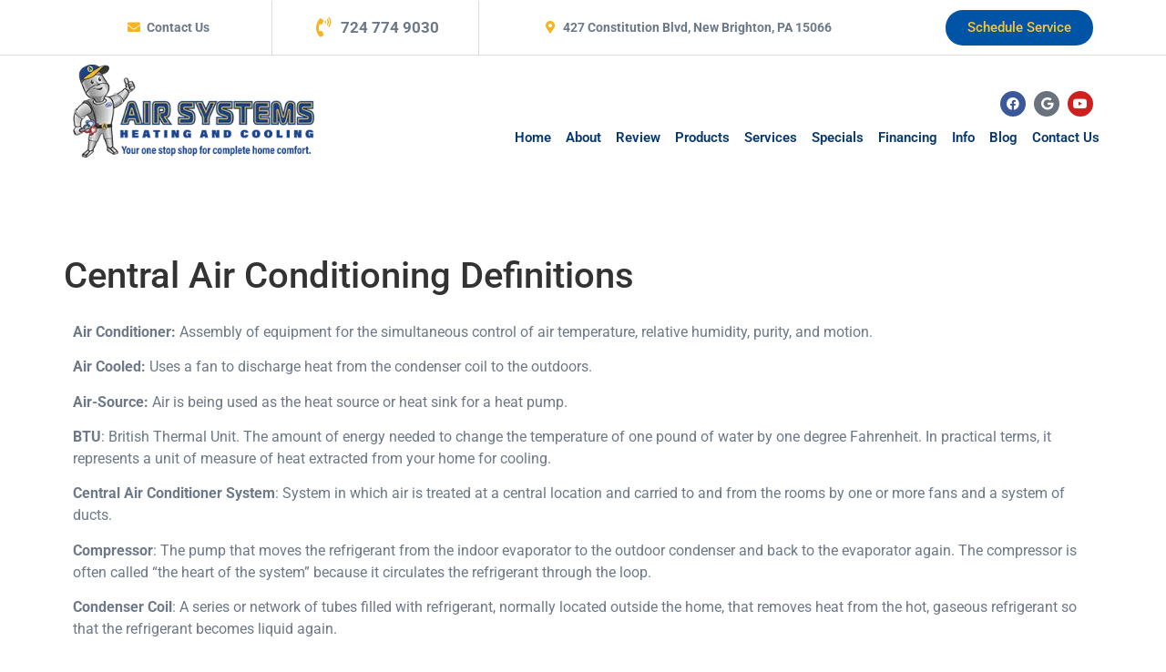

--- FILE ---
content_type: text/html; charset=UTF-8
request_url: https://airsystemsmechanical.com/central-air-conditioners-definit/
body_size: 50295
content:
<!doctype html>
<html lang="en-US">
<head><meta charset="UTF-8"><script>if(navigator.userAgent.match(/MSIE|Internet Explorer/i)||navigator.userAgent.match(/Trident\/7\..*?rv:11/i)){var href=document.location.href;if(!href.match(/[?&]nowprocket/)){if(href.indexOf("?")==-1){if(href.indexOf("#")==-1){document.location.href=href+"?nowprocket=1"}else{document.location.href=href.replace("#","?nowprocket=1#")}}else{if(href.indexOf("#")==-1){document.location.href=href+"&nowprocket=1"}else{document.location.href=href.replace("#","&nowprocket=1#")}}}}</script><script>(()=>{class RocketLazyLoadScripts{constructor(){this.v="2.0.4",this.userEvents=["keydown","keyup","mousedown","mouseup","mousemove","mouseover","mouseout","touchmove","touchstart","touchend","touchcancel","wheel","click","dblclick","input"],this.attributeEvents=["onblur","onclick","oncontextmenu","ondblclick","onfocus","onmousedown","onmouseenter","onmouseleave","onmousemove","onmouseout","onmouseover","onmouseup","onmousewheel","onscroll","onsubmit"]}async t(){this.i(),this.o(),/iP(ad|hone)/.test(navigator.userAgent)&&this.h(),this.u(),this.l(this),this.m(),this.k(this),this.p(this),this._(),await Promise.all([this.R(),this.L()]),this.lastBreath=Date.now(),this.S(this),this.P(),this.D(),this.O(),this.M(),await this.C(this.delayedScripts.normal),await this.C(this.delayedScripts.defer),await this.C(this.delayedScripts.async),await this.T(),await this.F(),await this.j(),await this.A(),window.dispatchEvent(new Event("rocket-allScriptsLoaded")),this.everythingLoaded=!0,this.lastTouchEnd&&await new Promise(t=>setTimeout(t,500-Date.now()+this.lastTouchEnd)),this.I(),this.H(),this.U(),this.W()}i(){this.CSPIssue=sessionStorage.getItem("rocketCSPIssue"),document.addEventListener("securitypolicyviolation",t=>{this.CSPIssue||"script-src-elem"!==t.violatedDirective||"data"!==t.blockedURI||(this.CSPIssue=!0,sessionStorage.setItem("rocketCSPIssue",!0))},{isRocket:!0})}o(){window.addEventListener("pageshow",t=>{this.persisted=t.persisted,this.realWindowLoadedFired=!0},{isRocket:!0}),window.addEventListener("pagehide",()=>{this.onFirstUserAction=null},{isRocket:!0})}h(){let t;function e(e){t=e}window.addEventListener("touchstart",e,{isRocket:!0}),window.addEventListener("touchend",function i(o){o.changedTouches[0]&&t.changedTouches[0]&&Math.abs(o.changedTouches[0].pageX-t.changedTouches[0].pageX)<10&&Math.abs(o.changedTouches[0].pageY-t.changedTouches[0].pageY)<10&&o.timeStamp-t.timeStamp<200&&(window.removeEventListener("touchstart",e,{isRocket:!0}),window.removeEventListener("touchend",i,{isRocket:!0}),"INPUT"===o.target.tagName&&"text"===o.target.type||(o.target.dispatchEvent(new TouchEvent("touchend",{target:o.target,bubbles:!0})),o.target.dispatchEvent(new MouseEvent("mouseover",{target:o.target,bubbles:!0})),o.target.dispatchEvent(new PointerEvent("click",{target:o.target,bubbles:!0,cancelable:!0,detail:1,clientX:o.changedTouches[0].clientX,clientY:o.changedTouches[0].clientY})),event.preventDefault()))},{isRocket:!0})}q(t){this.userActionTriggered||("mousemove"!==t.type||this.firstMousemoveIgnored?"keyup"===t.type||"mouseover"===t.type||"mouseout"===t.type||(this.userActionTriggered=!0,this.onFirstUserAction&&this.onFirstUserAction()):this.firstMousemoveIgnored=!0),"click"===t.type&&t.preventDefault(),t.stopPropagation(),t.stopImmediatePropagation(),"touchstart"===this.lastEvent&&"touchend"===t.type&&(this.lastTouchEnd=Date.now()),"click"===t.type&&(this.lastTouchEnd=0),this.lastEvent=t.type,t.composedPath&&t.composedPath()[0].getRootNode()instanceof ShadowRoot&&(t.rocketTarget=t.composedPath()[0]),this.savedUserEvents.push(t)}u(){this.savedUserEvents=[],this.userEventHandler=this.q.bind(this),this.userEvents.forEach(t=>window.addEventListener(t,this.userEventHandler,{passive:!1,isRocket:!0})),document.addEventListener("visibilitychange",this.userEventHandler,{isRocket:!0})}U(){this.userEvents.forEach(t=>window.removeEventListener(t,this.userEventHandler,{passive:!1,isRocket:!0})),document.removeEventListener("visibilitychange",this.userEventHandler,{isRocket:!0}),this.savedUserEvents.forEach(t=>{(t.rocketTarget||t.target).dispatchEvent(new window[t.constructor.name](t.type,t))})}m(){const t="return false",e=Array.from(this.attributeEvents,t=>"data-rocket-"+t),i="["+this.attributeEvents.join("],[")+"]",o="[data-rocket-"+this.attributeEvents.join("],[data-rocket-")+"]",s=(e,i,o)=>{o&&o!==t&&(e.setAttribute("data-rocket-"+i,o),e["rocket"+i]=new Function("event",o),e.setAttribute(i,t))};new MutationObserver(t=>{for(const n of t)"attributes"===n.type&&(n.attributeName.startsWith("data-rocket-")||this.everythingLoaded?n.attributeName.startsWith("data-rocket-")&&this.everythingLoaded&&this.N(n.target,n.attributeName.substring(12)):s(n.target,n.attributeName,n.target.getAttribute(n.attributeName))),"childList"===n.type&&n.addedNodes.forEach(t=>{if(t.nodeType===Node.ELEMENT_NODE)if(this.everythingLoaded)for(const i of[t,...t.querySelectorAll(o)])for(const t of i.getAttributeNames())e.includes(t)&&this.N(i,t.substring(12));else for(const e of[t,...t.querySelectorAll(i)])for(const t of e.getAttributeNames())this.attributeEvents.includes(t)&&s(e,t,e.getAttribute(t))})}).observe(document,{subtree:!0,childList:!0,attributeFilter:[...this.attributeEvents,...e]})}I(){this.attributeEvents.forEach(t=>{document.querySelectorAll("[data-rocket-"+t+"]").forEach(e=>{this.N(e,t)})})}N(t,e){const i=t.getAttribute("data-rocket-"+e);i&&(t.setAttribute(e,i),t.removeAttribute("data-rocket-"+e))}k(t){Object.defineProperty(HTMLElement.prototype,"onclick",{get(){return this.rocketonclick||null},set(e){this.rocketonclick=e,this.setAttribute(t.everythingLoaded?"onclick":"data-rocket-onclick","this.rocketonclick(event)")}})}S(t){function e(e,i){let o=e[i];e[i]=null,Object.defineProperty(e,i,{get:()=>o,set(s){t.everythingLoaded?o=s:e["rocket"+i]=o=s}})}e(document,"onreadystatechange"),e(window,"onload"),e(window,"onpageshow");try{Object.defineProperty(document,"readyState",{get:()=>t.rocketReadyState,set(e){t.rocketReadyState=e},configurable:!0}),document.readyState="loading"}catch(t){console.log("WPRocket DJE readyState conflict, bypassing")}}l(t){this.originalAddEventListener=EventTarget.prototype.addEventListener,this.originalRemoveEventListener=EventTarget.prototype.removeEventListener,this.savedEventListeners=[],EventTarget.prototype.addEventListener=function(e,i,o){o&&o.isRocket||!t.B(e,this)&&!t.userEvents.includes(e)||t.B(e,this)&&!t.userActionTriggered||e.startsWith("rocket-")||t.everythingLoaded?t.originalAddEventListener.call(this,e,i,o):(t.savedEventListeners.push({target:this,remove:!1,type:e,func:i,options:o}),"mouseenter"!==e&&"mouseleave"!==e||t.originalAddEventListener.call(this,e,t.savedUserEvents.push,o))},EventTarget.prototype.removeEventListener=function(e,i,o){o&&o.isRocket||!t.B(e,this)&&!t.userEvents.includes(e)||t.B(e,this)&&!t.userActionTriggered||e.startsWith("rocket-")||t.everythingLoaded?t.originalRemoveEventListener.call(this,e,i,o):t.savedEventListeners.push({target:this,remove:!0,type:e,func:i,options:o})}}J(t,e){this.savedEventListeners=this.savedEventListeners.filter(i=>{let o=i.type,s=i.target||window;return e!==o||t!==s||(this.B(o,s)&&(i.type="rocket-"+o),this.$(i),!1)})}H(){EventTarget.prototype.addEventListener=this.originalAddEventListener,EventTarget.prototype.removeEventListener=this.originalRemoveEventListener,this.savedEventListeners.forEach(t=>this.$(t))}$(t){t.remove?this.originalRemoveEventListener.call(t.target,t.type,t.func,t.options):this.originalAddEventListener.call(t.target,t.type,t.func,t.options)}p(t){let e;function i(e){return t.everythingLoaded?e:e.split(" ").map(t=>"load"===t||t.startsWith("load.")?"rocket-jquery-load":t).join(" ")}function o(o){function s(e){const s=o.fn[e];o.fn[e]=o.fn.init.prototype[e]=function(){return this[0]===window&&t.userActionTriggered&&("string"==typeof arguments[0]||arguments[0]instanceof String?arguments[0]=i(arguments[0]):"object"==typeof arguments[0]&&Object.keys(arguments[0]).forEach(t=>{const e=arguments[0][t];delete arguments[0][t],arguments[0][i(t)]=e})),s.apply(this,arguments),this}}if(o&&o.fn&&!t.allJQueries.includes(o)){const e={DOMContentLoaded:[],"rocket-DOMContentLoaded":[]};for(const t in e)document.addEventListener(t,()=>{e[t].forEach(t=>t())},{isRocket:!0});o.fn.ready=o.fn.init.prototype.ready=function(i){function s(){parseInt(o.fn.jquery)>2?setTimeout(()=>i.bind(document)(o)):i.bind(document)(o)}return"function"==typeof i&&(t.realDomReadyFired?!t.userActionTriggered||t.fauxDomReadyFired?s():e["rocket-DOMContentLoaded"].push(s):e.DOMContentLoaded.push(s)),o([])},s("on"),s("one"),s("off"),t.allJQueries.push(o)}e=o}t.allJQueries=[],o(window.jQuery),Object.defineProperty(window,"jQuery",{get:()=>e,set(t){o(t)}})}P(){const t=new Map;document.write=document.writeln=function(e){const i=document.currentScript,o=document.createRange(),s=i.parentElement;let n=t.get(i);void 0===n&&(n=i.nextSibling,t.set(i,n));const c=document.createDocumentFragment();o.setStart(c,0),c.appendChild(o.createContextualFragment(e)),s.insertBefore(c,n)}}async R(){return new Promise(t=>{this.userActionTriggered?t():this.onFirstUserAction=t})}async L(){return new Promise(t=>{document.addEventListener("DOMContentLoaded",()=>{this.realDomReadyFired=!0,t()},{isRocket:!0})})}async j(){return this.realWindowLoadedFired?Promise.resolve():new Promise(t=>{window.addEventListener("load",t,{isRocket:!0})})}M(){this.pendingScripts=[];this.scriptsMutationObserver=new MutationObserver(t=>{for(const e of t)e.addedNodes.forEach(t=>{"SCRIPT"!==t.tagName||t.noModule||t.isWPRocket||this.pendingScripts.push({script:t,promise:new Promise(e=>{const i=()=>{const i=this.pendingScripts.findIndex(e=>e.script===t);i>=0&&this.pendingScripts.splice(i,1),e()};t.addEventListener("load",i,{isRocket:!0}),t.addEventListener("error",i,{isRocket:!0}),setTimeout(i,1e3)})})})}),this.scriptsMutationObserver.observe(document,{childList:!0,subtree:!0})}async F(){await this.X(),this.pendingScripts.length?(await this.pendingScripts[0].promise,await this.F()):this.scriptsMutationObserver.disconnect()}D(){this.delayedScripts={normal:[],async:[],defer:[]},document.querySelectorAll("script[type$=rocketlazyloadscript]").forEach(t=>{t.hasAttribute("data-rocket-src")?t.hasAttribute("async")&&!1!==t.async?this.delayedScripts.async.push(t):t.hasAttribute("defer")&&!1!==t.defer||"module"===t.getAttribute("data-rocket-type")?this.delayedScripts.defer.push(t):this.delayedScripts.normal.push(t):this.delayedScripts.normal.push(t)})}async _(){await this.L();let t=[];document.querySelectorAll("script[type$=rocketlazyloadscript][data-rocket-src]").forEach(e=>{let i=e.getAttribute("data-rocket-src");if(i&&!i.startsWith("data:")){i.startsWith("//")&&(i=location.protocol+i);try{const o=new URL(i).origin;o!==location.origin&&t.push({src:o,crossOrigin:e.crossOrigin||"module"===e.getAttribute("data-rocket-type")})}catch(t){}}}),t=[...new Map(t.map(t=>[JSON.stringify(t),t])).values()],this.Y(t,"preconnect")}async G(t){if(await this.K(),!0!==t.noModule||!("noModule"in HTMLScriptElement.prototype))return new Promise(e=>{let i;function o(){(i||t).setAttribute("data-rocket-status","executed"),e()}try{if(navigator.userAgent.includes("Firefox/")||""===navigator.vendor||this.CSPIssue)i=document.createElement("script"),[...t.attributes].forEach(t=>{let e=t.nodeName;"type"!==e&&("data-rocket-type"===e&&(e="type"),"data-rocket-src"===e&&(e="src"),i.setAttribute(e,t.nodeValue))}),t.text&&(i.text=t.text),t.nonce&&(i.nonce=t.nonce),i.hasAttribute("src")?(i.addEventListener("load",o,{isRocket:!0}),i.addEventListener("error",()=>{i.setAttribute("data-rocket-status","failed-network"),e()},{isRocket:!0}),setTimeout(()=>{i.isConnected||e()},1)):(i.text=t.text,o()),i.isWPRocket=!0,t.parentNode.replaceChild(i,t);else{const i=t.getAttribute("data-rocket-type"),s=t.getAttribute("data-rocket-src");i?(t.type=i,t.removeAttribute("data-rocket-type")):t.removeAttribute("type"),t.addEventListener("load",o,{isRocket:!0}),t.addEventListener("error",i=>{this.CSPIssue&&i.target.src.startsWith("data:")?(console.log("WPRocket: CSP fallback activated"),t.removeAttribute("src"),this.G(t).then(e)):(t.setAttribute("data-rocket-status","failed-network"),e())},{isRocket:!0}),s?(t.fetchPriority="high",t.removeAttribute("data-rocket-src"),t.src=s):t.src="data:text/javascript;base64,"+window.btoa(unescape(encodeURIComponent(t.text)))}}catch(i){t.setAttribute("data-rocket-status","failed-transform"),e()}});t.setAttribute("data-rocket-status","skipped")}async C(t){const e=t.shift();return e?(e.isConnected&&await this.G(e),this.C(t)):Promise.resolve()}O(){this.Y([...this.delayedScripts.normal,...this.delayedScripts.defer,...this.delayedScripts.async],"preload")}Y(t,e){this.trash=this.trash||[];let i=!0;var o=document.createDocumentFragment();t.forEach(t=>{const s=t.getAttribute&&t.getAttribute("data-rocket-src")||t.src;if(s&&!s.startsWith("data:")){const n=document.createElement("link");n.href=s,n.rel=e,"preconnect"!==e&&(n.as="script",n.fetchPriority=i?"high":"low"),t.getAttribute&&"module"===t.getAttribute("data-rocket-type")&&(n.crossOrigin=!0),t.crossOrigin&&(n.crossOrigin=t.crossOrigin),t.integrity&&(n.integrity=t.integrity),t.nonce&&(n.nonce=t.nonce),o.appendChild(n),this.trash.push(n),i=!1}}),document.head.appendChild(o)}W(){this.trash.forEach(t=>t.remove())}async T(){try{document.readyState="interactive"}catch(t){}this.fauxDomReadyFired=!0;try{await this.K(),this.J(document,"readystatechange"),document.dispatchEvent(new Event("rocket-readystatechange")),await this.K(),document.rocketonreadystatechange&&document.rocketonreadystatechange(),await this.K(),this.J(document,"DOMContentLoaded"),document.dispatchEvent(new Event("rocket-DOMContentLoaded")),await this.K(),this.J(window,"DOMContentLoaded"),window.dispatchEvent(new Event("rocket-DOMContentLoaded"))}catch(t){console.error(t)}}async A(){try{document.readyState="complete"}catch(t){}try{await this.K(),this.J(document,"readystatechange"),document.dispatchEvent(new Event("rocket-readystatechange")),await this.K(),document.rocketonreadystatechange&&document.rocketonreadystatechange(),await this.K(),this.J(window,"load"),window.dispatchEvent(new Event("rocket-load")),await this.K(),window.rocketonload&&window.rocketonload(),await this.K(),this.allJQueries.forEach(t=>t(window).trigger("rocket-jquery-load")),await this.K(),this.J(window,"pageshow");const t=new Event("rocket-pageshow");t.persisted=this.persisted,window.dispatchEvent(t),await this.K(),window.rocketonpageshow&&window.rocketonpageshow({persisted:this.persisted})}catch(t){console.error(t)}}async K(){Date.now()-this.lastBreath>45&&(await this.X(),this.lastBreath=Date.now())}async X(){return document.hidden?new Promise(t=>setTimeout(t)):new Promise(t=>requestAnimationFrame(t))}B(t,e){return e===document&&"readystatechange"===t||(e===document&&"DOMContentLoaded"===t||(e===window&&"DOMContentLoaded"===t||(e===window&&"load"===t||e===window&&"pageshow"===t)))}static run(){(new RocketLazyLoadScripts).t()}}RocketLazyLoadScripts.run()})();</script>
	
	<meta name="viewport" content="width=device-width, initial-scale=1">
	<link rel="profile" href="https://gmpg.org/xfn/11">
	
            <script type="rocketlazyloadscript" data-minify="1" async data-rocket-src='https://airsystemsmechanical.com/wp-content/cache/min/1/i/3edce2341ae9de39a15899a0a8c0093d.js?ver=1768312644' class='ct_clicktrue'></script>
            <script type="rocketlazyloadscript" data-minify="1" async data-rocket-src='https://airsystemsmechanical.com/wp-content/cache/min/1/monitor/stat.js?ver=1768312644'>
            </script>
        <meta name='robots' content='index, follow, max-image-preview:large, max-snippet:-1, max-video-preview:-1' />

<!-- Google Tag Manager for WordPress by gtm4wp.com -->
<script data-cfasync="false" data-pagespeed-no-defer>
	var gtm4wp_datalayer_name = "dataLayer";
	var dataLayer = dataLayer || [];
</script>
<!-- End Google Tag Manager for WordPress by gtm4wp.com -->
	<!-- This site is optimized with the Yoast SEO Premium plugin v26.7 (Yoast SEO v26.8) - https://yoast.com/product/yoast-seo-premium-wordpress/ -->
	<title>Need Help with AC Terms? View Our Air Conditioning Definitions</title>
<style id="wpr-usedcss">img:is([sizes=auto i],[sizes^="auto," i]){contain-intrinsic-size:3000px 1500px}img.emoji{display:inline!important;border:none!important;box-shadow:none!important;height:1em!important;width:1em!important;margin:0 .07em!important;vertical-align:-.1em!important;background:0 0!important;padding:0!important}:root{--wp--preset--aspect-ratio--square:1;--wp--preset--aspect-ratio--4-3:4/3;--wp--preset--aspect-ratio--3-4:3/4;--wp--preset--aspect-ratio--3-2:3/2;--wp--preset--aspect-ratio--2-3:2/3;--wp--preset--aspect-ratio--16-9:16/9;--wp--preset--aspect-ratio--9-16:9/16;--wp--preset--color--black:#000000;--wp--preset--color--cyan-bluish-gray:#abb8c3;--wp--preset--color--white:#ffffff;--wp--preset--color--pale-pink:#f78da7;--wp--preset--color--vivid-red:#cf2e2e;--wp--preset--color--luminous-vivid-orange:#ff6900;--wp--preset--color--luminous-vivid-amber:#fcb900;--wp--preset--color--light-green-cyan:#7bdcb5;--wp--preset--color--vivid-green-cyan:#00d084;--wp--preset--color--pale-cyan-blue:#8ed1fc;--wp--preset--color--vivid-cyan-blue:#0693e3;--wp--preset--color--vivid-purple:#9b51e0;--wp--preset--gradient--vivid-cyan-blue-to-vivid-purple:linear-gradient(135deg,rgba(6, 147, 227, 1) 0%,rgb(155, 81, 224) 100%);--wp--preset--gradient--light-green-cyan-to-vivid-green-cyan:linear-gradient(135deg,rgb(122, 220, 180) 0%,rgb(0, 208, 130) 100%);--wp--preset--gradient--luminous-vivid-amber-to-luminous-vivid-orange:linear-gradient(135deg,rgba(252, 185, 0, 1) 0%,rgba(255, 105, 0, 1) 100%);--wp--preset--gradient--luminous-vivid-orange-to-vivid-red:linear-gradient(135deg,rgba(255, 105, 0, 1) 0%,rgb(207, 46, 46) 100%);--wp--preset--gradient--very-light-gray-to-cyan-bluish-gray:linear-gradient(135deg,rgb(238, 238, 238) 0%,rgb(169, 184, 195) 100%);--wp--preset--gradient--cool-to-warm-spectrum:linear-gradient(135deg,rgb(74, 234, 220) 0%,rgb(151, 120, 209) 20%,rgb(207, 42, 186) 40%,rgb(238, 44, 130) 60%,rgb(251, 105, 98) 80%,rgb(254, 248, 76) 100%);--wp--preset--gradient--blush-light-purple:linear-gradient(135deg,rgb(255, 206, 236) 0%,rgb(152, 150, 240) 100%);--wp--preset--gradient--blush-bordeaux:linear-gradient(135deg,rgb(254, 205, 165) 0%,rgb(254, 45, 45) 50%,rgb(107, 0, 62) 100%);--wp--preset--gradient--luminous-dusk:linear-gradient(135deg,rgb(255, 203, 112) 0%,rgb(199, 81, 192) 50%,rgb(65, 88, 208) 100%);--wp--preset--gradient--pale-ocean:linear-gradient(135deg,rgb(255, 245, 203) 0%,rgb(182, 227, 212) 50%,rgb(51, 167, 181) 100%);--wp--preset--gradient--electric-grass:linear-gradient(135deg,rgb(202, 248, 128) 0%,rgb(113, 206, 126) 100%);--wp--preset--gradient--midnight:linear-gradient(135deg,rgb(2, 3, 129) 0%,rgb(40, 116, 252) 100%);--wp--preset--font-size--small:13px;--wp--preset--font-size--medium:20px;--wp--preset--font-size--large:36px;--wp--preset--font-size--x-large:42px;--wp--preset--spacing--20:0.44rem;--wp--preset--spacing--30:0.67rem;--wp--preset--spacing--40:1rem;--wp--preset--spacing--50:1.5rem;--wp--preset--spacing--60:2.25rem;--wp--preset--spacing--70:3.38rem;--wp--preset--spacing--80:5.06rem;--wp--preset--shadow--natural:6px 6px 9px rgba(0, 0, 0, .2);--wp--preset--shadow--deep:12px 12px 50px rgba(0, 0, 0, .4);--wp--preset--shadow--sharp:6px 6px 0px rgba(0, 0, 0, .2);--wp--preset--shadow--outlined:6px 6px 0px -3px rgba(255, 255, 255, 1),6px 6px rgba(0, 0, 0, 1);--wp--preset--shadow--crisp:6px 6px 0px rgba(0, 0, 0, 1)}:root{--wp--style--global--content-size:800px;--wp--style--global--wide-size:1200px}:where(body){margin:0}:where(.wp-site-blocks)>*{margin-block-start:24px;margin-block-end:0}:where(.wp-site-blocks)>:first-child{margin-block-start:0}:where(.wp-site-blocks)>:last-child{margin-block-end:0}:root{--wp--style--block-gap:24px}:root :where(.is-layout-flow)>:first-child{margin-block-start:0}:root :where(.is-layout-flow)>:last-child{margin-block-end:0}:root :where(.is-layout-flow)>*{margin-block-start:24px;margin-block-end:0}:root :where(.is-layout-constrained)>:first-child{margin-block-start:0}:root :where(.is-layout-constrained)>:last-child{margin-block-end:0}:root :where(.is-layout-constrained)>*{margin-block-start:24px;margin-block-end:0}:root :where(.is-layout-flex){gap:24px}:root :where(.is-layout-grid){gap:24px}body{padding-top:0;padding-right:0;padding-bottom:0;padding-left:0}a:where(:not(.wp-element-button)){text-decoration:underline}:root :where(.wp-element-button,.wp-block-button__link){background-color:#32373c;border-width:0;color:#fff;font-family:inherit;font-size:inherit;line-height:inherit;padding:calc(.667em + 2px) calc(1.333em + 2px);text-decoration:none}:root :where(.wp-block-pullquote){font-size:1.5em;line-height:1.6}.cmplz-blocked-content-notice{display:none}.cmplz-placeholder-parent{height:inherit}.cmplz-blocked-content-container,.cmplz-wp-video{animation-name:cmplz-fadein;animation-duration:.6s;background:#fff;border:0;border-radius:3px;box-shadow:0 0 1px 0 rgba(0,0,0,.5),0 1px 10px 0 rgba(0,0,0,.15);display:flex;justify-content:center;align-items:center;background-repeat:no-repeat!important;background-size:cover!important;height:inherit;position:relative}.cmplz-blocked-content-container iframe,.cmplz-wp-video iframe{visibility:hidden;max-height:100%;border:0!important}.cmplz-blocked-content-container .cmplz-blocked-content-notice,.cmplz-wp-video .cmplz-blocked-content-notice{white-space:normal;text-transform:initial;position:absolute!important;width:100%;top:50%;left:50%;transform:translate(-50%,-50%);max-width:300px;font-size:14px;padding:10px;background-color:rgba(0,0,0,.5);color:#fff;text-align:center;z-index:98;line-height:23px}.cmplz-blocked-content-container .cmplz-blocked-content-notice .cmplz-links,.cmplz-wp-video .cmplz-blocked-content-notice .cmplz-links{display:block;margin-bottom:10px}.cmplz-blocked-content-container .cmplz-blocked-content-notice .cmplz-links a,.cmplz-wp-video .cmplz-blocked-content-notice .cmplz-links a{color:#fff}.cmplz-blocked-content-container div div{display:none}.cmplz-wp-video .cmplz-placeholder-element{width:100%;height:inherit}@keyframes cmplz-fadein{from{opacity:0}to{opacity:1}}html{line-height:1.15;-webkit-text-size-adjust:100%}*,:after,:before{box-sizing:border-box}body{background-color:#fff;color:#333;font-family:-apple-system,BlinkMacSystemFont,'Segoe UI',Roboto,'Helvetica Neue',Arial,'Noto Sans',sans-serif,'Apple Color Emoji','Segoe UI Emoji','Segoe UI Symbol','Noto Color Emoji';font-size:1rem;font-weight:400;line-height:1.5;margin:0;-webkit-font-smoothing:antialiased;-moz-osx-font-smoothing:grayscale}h1,h2,h3,h5{color:inherit;font-family:inherit;font-weight:500;line-height:1.2;margin-block-end:1rem;margin-block-start:.5rem}h1{font-size:2.5rem}h2{font-size:2rem}h3{font-size:1.75rem}h5{font-size:1.25rem}p{margin-block-end:.9rem;margin-block-start:0}hr{box-sizing:content-box;height:0;overflow:visible}a{background-color:transparent;color:#c36;text-decoration:none}a:active,a:hover{color:#336}a:not([href]):not([tabindex]),a:not([href]):not([tabindex]):focus,a:not([href]):not([tabindex]):hover{color:inherit;text-decoration:none}a:not([href]):not([tabindex]):focus{outline:0}b,strong{font-weight:bolder}code{font-family:monospace,monospace;font-size:1em}small{font-size:80%}sub{font-size:75%;line-height:0;position:relative;vertical-align:baseline}sub{bottom:-.25em}img{border-style:none;height:auto;max-width:100%}details{display:block}summary{display:list-item}[hidden],template{display:none}@media print{*,:after,:before{background:0 0!important;box-shadow:none!important;color:#000!important;text-shadow:none!important}a,a:visited{text-decoration:underline}a[href]:after{content:" (" attr(href) ")"}a[href^="#"]:after{content:""}img,tr{-moz-column-break-inside:avoid;break-inside:avoid}h2,h3,p{orphans:3;widows:3}h2,h3{-moz-column-break-after:avoid;break-after:avoid}}label{display:inline-block;line-height:1;vertical-align:middle}button,input,optgroup,select,textarea{font-family:inherit;font-size:1rem;line-height:1.5;margin:0}input[type=email],input[type=number],input[type=search],input[type=text],input[type=url],select,textarea{border:1px solid #666;border-radius:3px;padding:.5rem 1rem;transition:all .3s;width:100%}input[type=email]:focus,input[type=number]:focus,input[type=search]:focus,input[type=text]:focus,input[type=url]:focus,select:focus,textarea:focus{border-color:#333}button,input{overflow:visible}button,select{text-transform:none}[type=button],[type=submit],button{-webkit-appearance:button;width:auto}[type=button],[type=submit],button{background-color:transparent;border:1px solid #c36;border-radius:3px;color:#c36;display:inline-block;font-size:1rem;font-weight:400;padding:.5rem 1rem;text-align:center;transition:all .3s;-webkit-user-select:none;-moz-user-select:none;user-select:none;white-space:nowrap}[type=button]:focus:not(:focus-visible),[type=submit]:focus:not(:focus-visible),button:focus:not(:focus-visible){outline:0}[type=button]:focus,[type=button]:hover,[type=submit]:focus,[type=submit]:hover,button:focus,button:hover{background-color:#c36;color:#fff;text-decoration:none}[type=button]:not(:disabled),[type=submit]:not(:disabled),button:not(:disabled){cursor:pointer}fieldset{padding:.35em .75em .625em}legend{box-sizing:border-box;color:inherit;display:table;max-width:100%;padding:0;white-space:normal}progress{vertical-align:baseline}textarea{overflow:auto;resize:vertical}[type=checkbox],[type=radio]{box-sizing:border-box;padding:0}[type=number]::-webkit-inner-spin-button,[type=number]::-webkit-outer-spin-button{height:auto}[type=search]{-webkit-appearance:textfield;outline-offset:-2px}[type=search]::-webkit-search-decoration{-webkit-appearance:none}::-webkit-file-upload-button{-webkit-appearance:button;font:inherit}select{display:block}table{background-color:transparent;border-collapse:collapse;border-spacing:0;font-size:.9em;margin-block-end:15px;width:100%}table td,table th{border:1px solid hsla(0,0%,50%,.502);line-height:1.5;padding:15px;vertical-align:top}table th{font-weight:700}table tbody>tr:nth-child(odd)>td,table tbody>tr:nth-child(odd)>th{background-color:hsla(0,0%,50%,.071)}table tbody tr:hover>td,table tbody tr:hover>th{background-color:hsla(0,0%,50%,.102)}table tbody+tbody{border-block-start:2px solid hsla(0,0%,50%,.502)}@media(max-width:767px){table table{font-size:.8em}table table td,table table th{line-height:1.3;padding:7px}table table th{font-weight:400}}li,ul{background:0 0;border:0;font-size:100%;margin-block-end:0;margin-block-start:0;outline:0;vertical-align:baseline}.page-content a{text-decoration:underline}.sticky{display:block;position:relative}.hide{display:none!important}.screen-reader-text{clip:rect(1px,1px,1px,1px);height:1px;overflow:hidden;position:absolute!important;width:1px;word-wrap:normal!important}.screen-reader-text:focus{background-color:#eee;clip:auto!important;clip-path:none;color:#333;display:block;font-size:1rem;height:auto;left:5px;line-height:normal;padding:12px 24px;text-decoration:none;top:5px;width:auto;z-index:100000}.post .entry-title a{text-decoration:none}.page-header .entry-title,body:not([class*=elementor-page-]) .site-main{margin-inline-end:auto;margin-inline-start:auto;width:100%}@media(max-width:575px){.page-header .entry-title,body:not([class*=elementor-page-]) .site-main{padding-inline-end:10px;padding-inline-start:10px}}@media(min-width:576px){.page-header .entry-title,body:not([class*=elementor-page-]) .site-main{max-width:500px}}@media(min-width:768px){.page-header .entry-title,body:not([class*=elementor-page-]) .site-main{max-width:600px}}@media(min-width:992px){.page-header .entry-title,body:not([class*=elementor-page-]) .site-main{max-width:800px}}@media(min-width:1200px){.page-header .entry-title,body:not([class*=elementor-page-]) .site-main{max-width:1140px}}:root{--direction-multiplier:1}body.rtl,html[dir=rtl]{--direction-multiplier:-1}.elementor-screen-only,.screen-reader-text,.screen-reader-text span{height:1px;margin:-1px;overflow:hidden;padding:0;position:absolute;top:-10000em;width:1px;clip:rect(0,0,0,0);border:0}.elementor *,.elementor :after,.elementor :before{box-sizing:border-box}.elementor a{box-shadow:none;text-decoration:none}.elementor hr{background-color:transparent;margin:0}.elementor img{border:none;border-radius:0;box-shadow:none;height:auto;max-width:100%}.elementor embed,.elementor iframe,.elementor object,.elementor video{border:none;line-height:1;margin:0;max-width:100%;width:100%}.e-con-inner>.elementor-element.elementor-absolute,.e-con>.elementor-element.elementor-absolute,.elementor-widget-wrap>.elementor-element.elementor-absolute{position:absolute}.elementor-element{--flex-direction:initial;--flex-wrap:initial;--justify-content:initial;--align-items:initial;--align-content:initial;--gap:initial;--flex-basis:initial;--flex-grow:initial;--flex-shrink:initial;--order:initial;--align-self:initial;align-self:var(--align-self);flex-basis:var(--flex-basis);flex-grow:var(--flex-grow);flex-shrink:var(--flex-shrink);order:var(--order)}.elementor-element.elementor-absolute{z-index:1}.elementor-element:where(.e-con-full,.elementor-widget){align-content:var(--align-content);align-items:var(--align-items);flex-direction:var(--flex-direction);flex-wrap:var(--flex-wrap);gap:var(--row-gap) var(--column-gap);justify-content:var(--justify-content)}.elementor-invisible{visibility:hidden}.elementor-align-center{text-align:center}.elementor-align-right{text-align:right}.elementor-align-center .elementor-button,.elementor-align-right .elementor-button{width:auto}:root{--page-title-display:block}.elementor-section{position:relative}.elementor-section .elementor-container{display:flex;margin-left:auto;margin-right:auto;position:relative}@media (max-width:1024px){.elementor-tablet-align-center{text-align:center}.elementor-tablet-align-center .elementor-button{width:auto}.elementor-section .elementor-container{flex-wrap:wrap}}.elementor-section.elementor-section-items-middle>.elementor-container{align-items:center}.elementor-widget-wrap{align-content:flex-start;flex-wrap:wrap;position:relative;width:100%}.elementor:not(.elementor-bc-flex-widget) .elementor-widget-wrap{display:flex}.elementor-widget-wrap>.elementor-element{width:100%}.elementor-widget-wrap.e-swiper-container{width:calc(100% - (var(--e-column-margin-left,0px) + var(--e-column-margin-right,0px)))}.elementor-widget{position:relative}.elementor-widget:not(:last-child){margin-bottom:var(--kit-widget-spacing,20px)}.elementor-widget:not(:last-child).elementor-absolute{margin-bottom:0}.elementor-column{display:flex;min-height:1px;position:relative}.elementor-column-gap-default>.elementor-column>.elementor-element-populated{padding:10px}@media (min-width:768px){.elementor-column.elementor-col-25{width:25%}.elementor-column.elementor-col-33{width:33.333%}.elementor-column.elementor-col-50{width:50%}.elementor-column.elementor-col-100{width:100%}}.elementor-grid{display:grid;grid-column-gap:var(--grid-column-gap);grid-row-gap:var(--grid-row-gap)}.elementor-grid .elementor-grid-item{min-width:0}.elementor-grid-0 .elementor-grid{display:inline-block;margin-bottom:calc(-1 * var(--grid-row-gap));width:100%;word-spacing:var(--grid-column-gap)}.elementor-grid-0 .elementor-grid .elementor-grid-item{display:inline-block;margin-bottom:var(--grid-row-gap);word-break:break-word}@media (min-width:1025px){#elementor-device-mode:after{content:"desktop"}}@media (min-width:-1){#elementor-device-mode:after{content:"widescreen"}.elementor-widget:not(.elementor-widescreen-align-right) .elementor-icon-list-item:after{inset-inline-start:0}.elementor-widget:not(.elementor-widescreen-align-left) .elementor-icon-list-item:after{inset-inline-end:0}}@media (max-width:-1){#elementor-device-mode:after{content:"laptop";content:"tablet_extra"}}@media (max-width:1024px){#elementor-device-mode:after{content:"tablet"}}@media (max-width:-1){#elementor-device-mode:after{content:"mobile_extra"}.elementor-widget:not(.elementor-laptop-align-right) .elementor-icon-list-item:after{inset-inline-start:0}.elementor-widget:not(.elementor-laptop-align-left) .elementor-icon-list-item:after{inset-inline-end:0}.elementor-widget:not(.elementor-tablet_extra-align-right) .elementor-icon-list-item:after{inset-inline-start:0}.elementor-widget:not(.elementor-tablet_extra-align-left) .elementor-icon-list-item:after{inset-inline-end:0}}@media (max-width:767px){.elementor-column{width:100%}#elementor-device-mode:after{content:"mobile"}}@media (prefers-reduced-motion:no-preference){html{scroll-behavior:smooth}}.e-con{--border-radius:0;--border-top-width:0px;--border-right-width:0px;--border-bottom-width:0px;--border-left-width:0px;--border-style:initial;--border-color:initial;--container-widget-width:100%;--container-widget-height:initial;--container-widget-flex-grow:0;--container-widget-align-self:initial;--content-width:min(100%,var(--container-max-width,1140px));--width:100%;--min-height:initial;--height:auto;--text-align:initial;--margin-top:0px;--margin-right:0px;--margin-bottom:0px;--margin-left:0px;--padding-top:var(--container-default-padding-top,10px);--padding-right:var(--container-default-padding-right,10px);--padding-bottom:var(--container-default-padding-bottom,10px);--padding-left:var(--container-default-padding-left,10px);--position:relative;--z-index:revert;--overflow:visible;--gap:var(--widgets-spacing,20px);--row-gap:var(--widgets-spacing-row,20px);--column-gap:var(--widgets-spacing-column,20px);--overlay-mix-blend-mode:initial;--overlay-opacity:1;--overlay-transition:0.3s;--e-con-grid-template-columns:repeat(3,1fr);--e-con-grid-template-rows:repeat(2,1fr);border-radius:var(--border-radius);height:var(--height);min-height:var(--min-height);min-width:0;overflow:var(--overflow);position:var(--position);width:var(--width);z-index:var(--z-index);--flex-wrap-mobile:wrap;margin-block-end:var(--margin-block-end);margin-block-start:var(--margin-block-start);margin-inline-end:var(--margin-inline-end);margin-inline-start:var(--margin-inline-start);padding-inline-end:var(--padding-inline-end);padding-inline-start:var(--padding-inline-start)}.e-con:where(:not(.e-div-block-base)){transition:background var(--background-transition,.3s),border var(--border-transition,.3s),box-shadow var(--border-transition,.3s),transform var(--e-con-transform-transition-duration,.4s)}.e-con{--margin-block-start:var(--margin-top);--margin-block-end:var(--margin-bottom);--margin-inline-start:var(--margin-left);--margin-inline-end:var(--margin-right);--padding-inline-start:var(--padding-left);--padding-inline-end:var(--padding-right);--padding-block-start:var(--padding-top);--padding-block-end:var(--padding-bottom);--border-block-start-width:var(--border-top-width);--border-block-end-width:var(--border-bottom-width);--border-inline-start-width:var(--border-left-width);--border-inline-end-width:var(--border-right-width)}body.rtl .e-con{--padding-inline-start:var(--padding-right);--padding-inline-end:var(--padding-left);--margin-inline-start:var(--margin-right);--margin-inline-end:var(--margin-left);--border-inline-start-width:var(--border-right-width);--border-inline-end-width:var(--border-left-width)}.e-con>.e-con-inner{padding-block-end:var(--padding-block-end);padding-block-start:var(--padding-block-start);text-align:var(--text-align)}.e-con,.e-con>.e-con-inner{display:var(--display)}.e-con>.e-con-inner{gap:var(--row-gap) var(--column-gap);height:100%;margin:0 auto;max-width:var(--content-width);padding-inline-end:0;padding-inline-start:0;width:100%}:is(.elementor-section-wrap,[data-elementor-id])>.e-con{--margin-left:auto;--margin-right:auto;max-width:min(100%,var(--width))}.e-con .elementor-widget.elementor-widget{margin-block-end:0}.e-con:before,.e-con>.elementor-motion-effects-container>.elementor-motion-effects-layer:before{border-block-end-width:var(--border-block-end-width);border-block-start-width:var(--border-block-start-width);border-color:var(--border-color);border-inline-end-width:var(--border-inline-end-width);border-inline-start-width:var(--border-inline-start-width);border-radius:var(--border-radius);border-style:var(--border-style);content:var(--background-overlay);display:block;height:max(100% + var(--border-top-width) + var(--border-bottom-width),100%);left:calc(0px - var(--border-left-width));mix-blend-mode:var(--overlay-mix-blend-mode);opacity:var(--overlay-opacity);position:absolute;top:calc(0px - var(--border-top-width));transition:var(--overlay-transition,.3s);width:max(100% + var(--border-left-width) + var(--border-right-width),100%)}.e-con:before{transition:background var(--overlay-transition,.3s),border-radius var(--border-transition,.3s),opacity var(--overlay-transition,.3s)}.e-con .elementor-widget{min-width:0}.e-con .elementor-widget-google_maps,.e-con .elementor-widget.e-widget-swiper{width:100%}.e-con>.e-con-inner>.elementor-widget>.elementor-widget-container,.e-con>.elementor-widget>.elementor-widget-container{height:100%}.e-con.e-con>.e-con-inner>.elementor-widget,.elementor.elementor .e-con>.elementor-widget{max-width:100%}.e-con .elementor-widget:not(:last-child){--kit-widget-spacing:0px}.elementor-form-fields-wrapper{display:flex;flex-wrap:wrap}.elementor-form-fields-wrapper.elementor-labels-above .elementor-field-group .elementor-field-subgroup,.elementor-form-fields-wrapper.elementor-labels-above .elementor-field-group>.elementor-select-wrapper,.elementor-form-fields-wrapper.elementor-labels-above .elementor-field-group>input,.elementor-form-fields-wrapper.elementor-labels-above .elementor-field-group>textarea{flex-basis:100%;max-width:100%}.elementor-form-fields-wrapper.elementor-labels-inline>.elementor-field-group .elementor-select-wrapper,.elementor-form-fields-wrapper.elementor-labels-inline>.elementor-field-group>input{flex-grow:1}.elementor-field-group{align-items:center;flex-wrap:wrap}.elementor-field-group.elementor-field-type-submit{align-items:flex-end}.elementor-field-group .elementor-field-textual{background-color:transparent;border:1px solid #69727d;color:#1f2124;flex-grow:1;max-width:100%;vertical-align:middle;width:100%}.elementor-field-group .elementor-field-textual:focus{box-shadow:inset 0 0 0 1px rgba(0,0,0,.1);outline:0}.elementor-field-group .elementor-field-textual::-moz-placeholder{color:inherit;font-family:inherit;opacity:.6}.elementor-field-group .elementor-field-textual::placeholder{color:inherit;font-family:inherit;opacity:.6}.elementor-field-label{cursor:pointer}.elementor-field-textual{border-radius:3px;font-size:15px;line-height:1.4;min-height:40px;padding:5px 14px}.elementor-field-textual.elementor-size-lg{border-radius:5px;font-size:18px;min-height:59px;padding:7px 20px}.elementor-button-align-stretch .elementor-field-type-submit:not(.e-form__buttons__wrapper) .elementor-button{flex-basis:100%}.elementor-button-align-stretch .e-form__buttons__wrapper{flex-basis:50%;flex-grow:1}.elementor-button-align-stretch .e-form__buttons__wrapper__button{flex-basis:100%}.elementor-button-align-center .e-form__buttons{justify-content:center}.elementor-button-align-start .e-form__buttons{justify-content:flex-start}.elementor-button-align-end .e-form__buttons{justify-content:flex-end}.elementor-button-align-center .elementor-field-type-submit:not(.e-form__buttons__wrapper) .elementor-button,.elementor-button-align-end .elementor-field-type-submit:not(.e-form__buttons__wrapper) .elementor-button,.elementor-button-align-start .elementor-field-type-submit:not(.e-form__buttons__wrapper) .elementor-button{flex-basis:auto}.elementor-button-align-center .e-form__buttons__wrapper,.elementor-button-align-end .e-form__buttons__wrapper,.elementor-button-align-start .e-form__buttons__wrapper{flex-grow:0}.elementor-button-align-center .e-form__buttons__wrapper,.elementor-button-align-center .e-form__buttons__wrapper__button,.elementor-button-align-end .e-form__buttons__wrapper,.elementor-button-align-end .e-form__buttons__wrapper__button,.elementor-button-align-start .e-form__buttons__wrapper,.elementor-button-align-start .e-form__buttons__wrapper__button{flex-basis:auto}@media screen and (max-width:1024px){.elementor-tablet-button-align-stretch .elementor-field-type-submit:not(.e-form__buttons__wrapper) .elementor-button{flex-basis:100%}.elementor-tablet-button-align-stretch .e-form__buttons__wrapper{flex-basis:50%;flex-grow:1}.elementor-tablet-button-align-stretch .e-form__buttons__wrapper__button{flex-basis:100%}.elementor-tablet-button-align-center .e-form__buttons{justify-content:center}.elementor-tablet-button-align-start .e-form__buttons{justify-content:flex-start}.elementor-tablet-button-align-end .e-form__buttons{justify-content:flex-end}.elementor-tablet-button-align-center .elementor-field-type-submit:not(.e-form__buttons__wrapper) .elementor-button,.elementor-tablet-button-align-end .elementor-field-type-submit:not(.e-form__buttons__wrapper) .elementor-button,.elementor-tablet-button-align-start .elementor-field-type-submit:not(.e-form__buttons__wrapper) .elementor-button{flex-basis:auto}.elementor-tablet-button-align-center .e-form__buttons__wrapper,.elementor-tablet-button-align-end .e-form__buttons__wrapper,.elementor-tablet-button-align-start .e-form__buttons__wrapper{flex-grow:0}.elementor-tablet-button-align-center .e-form__buttons__wrapper,.elementor-tablet-button-align-center .e-form__buttons__wrapper__button,.elementor-tablet-button-align-end .e-form__buttons__wrapper,.elementor-tablet-button-align-end .e-form__buttons__wrapper__button,.elementor-tablet-button-align-start .e-form__buttons__wrapper,.elementor-tablet-button-align-start .e-form__buttons__wrapper__button{flex-basis:auto}}@media screen and (max-width:767px){.elementor-mobile-button-align-stretch .elementor-field-type-submit:not(.e-form__buttons__wrapper) .elementor-button{flex-basis:100%}.elementor-mobile-button-align-stretch .e-form__buttons__wrapper{flex-basis:50%;flex-grow:1}.elementor-mobile-button-align-stretch .e-form__buttons__wrapper__button{flex-basis:100%}.elementor-mobile-button-align-center .e-form__buttons{justify-content:center}.elementor-mobile-button-align-start .e-form__buttons{justify-content:flex-start}.elementor-mobile-button-align-end .e-form__buttons{justify-content:flex-end}.elementor-mobile-button-align-center .elementor-field-type-submit:not(.e-form__buttons__wrapper) .elementor-button,.elementor-mobile-button-align-end .elementor-field-type-submit:not(.e-form__buttons__wrapper) .elementor-button,.elementor-mobile-button-align-start .elementor-field-type-submit:not(.e-form__buttons__wrapper) .elementor-button{flex-basis:auto}.elementor-mobile-button-align-center .e-form__buttons__wrapper,.elementor-mobile-button-align-end .e-form__buttons__wrapper,.elementor-mobile-button-align-start .e-form__buttons__wrapper{flex-grow:0}.elementor-mobile-button-align-center .e-form__buttons__wrapper,.elementor-mobile-button-align-center .e-form__buttons__wrapper__button,.elementor-mobile-button-align-end .e-form__buttons__wrapper,.elementor-mobile-button-align-end .e-form__buttons__wrapper__button,.elementor-mobile-button-align-start .e-form__buttons__wrapper,.elementor-mobile-button-align-start .e-form__buttons__wrapper__button{flex-basis:auto}}.elementor-form .elementor-button{border:none;padding-block-end:0;padding-block-start:0}.elementor-form .elementor-button-content-wrapper,.elementor-form .elementor-button>span{display:flex;flex-direction:row;gap:5px;justify-content:center}.elementor-form .elementor-button.elementor-size-xs{min-height:33px}.elementor-form .elementor-button.elementor-size-sm{min-height:40px}.elementor-form .elementor-button.elementor-size-md{min-height:47px}.elementor-form .elementor-button.elementor-size-lg{min-height:59px}.elementor-form .elementor-button.elementor-size-xl{min-height:72px}.elementor-element:where(:not(.e-con)):where(:not(.e-div-block-base)) .elementor-widget-container,.elementor-element:where(:not(.e-con)):where(:not(.e-div-block-base)):not(:has(.elementor-widget-container)){transition:background .3s,border .3s,border-radius .3s,box-shadow .3s,transform var(--e-transform-transition-duration,.4s)}.elementor-heading-title{line-height:1;margin:0;padding:0}.elementor-button{background-color:#69727d;border-radius:3px;color:#fff;display:inline-block;font-size:15px;line-height:1;padding:12px 24px;fill:#fff;text-align:center;transition:all .3s}.elementor-button:focus,.elementor-button:hover,.elementor-button:visited{color:#fff}.elementor-button-content-wrapper{display:flex;flex-direction:row;gap:5px;justify-content:center}.elementor-button-text{display:inline-block}.elementor-button.elementor-size-lg{border-radius:5px;font-size:18px;padding:20px 40px}.elementor-button span{text-decoration:inherit}.elementor-icon{color:#69727d;display:inline-block;font-size:50px;line-height:1;text-align:center;transition:all .3s}.elementor-icon:hover{color:#69727d}.elementor-icon i,.elementor-icon svg{display:block;height:1em;position:relative;width:1em}.elementor-icon i:before,.elementor-icon svg:before{left:50%;position:absolute;transform:translateX(-50%)}.elementor-shape-circle .elementor-icon{border-radius:50%}.animated{animation-duration:1.25s}.animated.infinite{animation-iteration-count:infinite}.animated.reverse{animation-direction:reverse;animation-fill-mode:forwards}@media (prefers-reduced-motion:reduce){.animated{animation:none!important}html *{transition-delay:0s!important;transition-duration:0s!important}}@media (max-width:767px){.elementor .elementor-hidden-mobile,.elementor .elementor-hidden-phone{display:none}.elementor-widget:not(.elementor-mobile-align-right) .elementor-icon-list-item:after{inset-inline-start:0}.elementor-widget:not(.elementor-mobile-align-left) .elementor-icon-list-item:after{inset-inline-end:0}}@media (min-width:768px) and (max-width:1024px){.elementor .elementor-hidden-tablet{display:none}}@media (min-width:1025px) and (max-width:99999px){.elementor .elementor-hidden-desktop{display:none}}.elementor-widget:not(:has(.elementor-widget-container)) .elementor-widget-container{overflow:hidden}.elementor-widget .elementor-icon-list-items{list-style-type:none;margin:0;padding:0}.elementor-widget .elementor-icon-list-item{margin:0;padding:0;position:relative}.elementor-widget .elementor-icon-list-item:after{inset-block-end:0;position:absolute;width:100%}.elementor-widget .elementor-icon-list-item,.elementor-widget .elementor-icon-list-item a{align-items:var(--icon-vertical-align,center);display:flex;font-size:inherit}.elementor-widget .elementor-icon-list-icon+.elementor-icon-list-text{align-self:center;padding-inline-start:5px}.elementor-widget .elementor-icon-list-icon{display:flex;inset-block-start:var(--icon-vertical-offset,initial);position:relative}.elementor-widget .elementor-icon-list-icon svg{height:var(--e-icon-list-icon-size,1em);width:var(--e-icon-list-icon-size,1em)}.elementor-widget .elementor-icon-list-icon i{font-size:var(--e-icon-list-icon-size);width:1.25em}.elementor-widget.elementor-widget-icon-list .elementor-icon-list-icon{text-align:var(--e-icon-list-icon-align)}.elementor-widget.elementor-widget-icon-list .elementor-icon-list-icon svg{margin:var(--e-icon-list-icon-margin,0 calc(var(--e-icon-list-icon-size,1em) * .25) 0 0)}.elementor-widget.elementor-list-item-link-full_width a{width:100%}.elementor-widget.elementor-align-center .elementor-icon-list-item,.elementor-widget.elementor-align-center .elementor-icon-list-item a{justify-content:center}.elementor-widget.elementor-align-center .elementor-icon-list-item:after{margin:auto}.elementor-widget.elementor-align-right .elementor-icon-list-item,.elementor-widget.elementor-align-right .elementor-icon-list-item a{justify-content:flex-end;text-align:right}.elementor-widget.elementor-align-right .elementor-icon-list-items{justify-content:flex-end}.elementor-widget:not(.elementor-align-right) .elementor-icon-list-item:after{inset-inline-start:0}.elementor-widget:not(.elementor-align-left) .elementor-icon-list-item:after{inset-inline-end:0}@media (max-width:1024px){.elementor-widget.elementor-tablet-align-center .elementor-icon-list-item,.elementor-widget.elementor-tablet-align-center .elementor-icon-list-item a{justify-content:center}.elementor-widget.elementor-tablet-align-center .elementor-icon-list-item:after{margin:auto}.elementor-widget:not(.elementor-tablet-align-right) .elementor-icon-list-item:after{inset-inline-start:0}.elementor-widget:not(.elementor-tablet-align-left) .elementor-icon-list-item:after{inset-inline-end:0}}.elementor .elementor-element ul.elementor-icon-list-items,.elementor-edit-area .elementor-element ul.elementor-icon-list-items{padding:0}.elementor-widget-image{text-align:center}.elementor-widget-image a{display:inline-block}.elementor-widget-image a img[src$=".svg"]{width:48px}.elementor-widget-image img{display:inline-block;vertical-align:middle}.elementor-widget-social-icons.elementor-grid-0 .elementor-widget-container,.elementor-widget-social-icons.elementor-grid-0:not(:has(.elementor-widget-container)){font-size:0;line-height:1}.elementor-widget-social-icons:not(.elementor-grid-0):not(.elementor-grid-tablet-0):not(.elementor-grid-mobile-0) .elementor-grid{display:inline-grid}.elementor-widget-social-icons .elementor-grid{grid-column-gap:var(--grid-column-gap,5px);grid-row-gap:var(--grid-row-gap,5px);grid-template-columns:var(--grid-template-columns);justify-content:var(--justify-content,center);justify-items:var(--justify-content,center)}.elementor-icon.elementor-social-icon{font-size:var(--icon-size,25px);height:calc(var(--icon-size,25px) + 2 * var(--icon-padding,.5em));line-height:var(--icon-size,25px);width:calc(var(--icon-size,25px) + 2 * var(--icon-padding,.5em))}.elementor-social-icon{--e-social-icon-icon-color:#fff;align-items:center;background-color:#69727d;cursor:pointer;display:inline-flex;justify-content:center;text-align:center}.elementor-social-icon i{color:var(--e-social-icon-icon-color)}.elementor-social-icon svg{fill:var(--e-social-icon-icon-color)}.elementor-social-icon:last-child{margin:0}.elementor-social-icon:hover{color:#fff;opacity:.9}.elementor-social-icon-facebook{background-color:#3b5998}.elementor-social-icon-youtube{background-color:#cd201f}.elementor-item:after,.elementor-item:before{display:block;position:absolute;transition:.3s;transition-timing-function:cubic-bezier(.58,.3,.005,1)}.elementor-item:not(:hover):not(:focus):not(.elementor-item-active):not(.highlighted):after,.elementor-item:not(:hover):not(:focus):not(.elementor-item-active):not(.highlighted):before{opacity:0}.elementor-item-active:after,.elementor-item-active:before,.elementor-item.highlighted:after,.elementor-item.highlighted:before,.elementor-item:focus:after,.elementor-item:focus:before,.elementor-item:hover:after,.elementor-item:hover:before{transform:scale(1)}.elementor-nav-menu--main .elementor-nav-menu a{transition:.4s}.elementor-nav-menu--main .elementor-nav-menu a,.elementor-nav-menu--main .elementor-nav-menu a.highlighted,.elementor-nav-menu--main .elementor-nav-menu a:focus,.elementor-nav-menu--main .elementor-nav-menu a:hover{padding:13px 20px}.elementor-nav-menu--main .elementor-nav-menu a.current{background:#1f2124;color:#fff}.elementor-nav-menu--main .elementor-nav-menu a.disabled{background:#3f444b;color:#88909b}.elementor-nav-menu--main .elementor-nav-menu ul{border-style:solid;border-width:0;padding:0;position:absolute;width:12em}.elementor-nav-menu--main .elementor-nav-menu span.scroll-down,.elementor-nav-menu--main .elementor-nav-menu span.scroll-up{background:#fff;display:none;height:20px;overflow:hidden;position:absolute;visibility:hidden}.elementor-nav-menu--main .elementor-nav-menu span.scroll-down-arrow,.elementor-nav-menu--main .elementor-nav-menu span.scroll-up-arrow{border:8px dashed transparent;border-bottom:8px solid #33373d;height:0;inset-block-start:-2px;inset-inline-start:50%;margin-inline-start:-8px;overflow:hidden;position:absolute;width:0}.elementor-nav-menu--main .elementor-nav-menu span.scroll-down-arrow{border-color:#33373d transparent transparent;border-style:solid dashed dashed;top:6px}.elementor-nav-menu--main .elementor-nav-menu--dropdown .sub-arrow .e-font-icon-svg,.elementor-nav-menu--main .elementor-nav-menu--dropdown .sub-arrow i{transform:rotate(calc(-90deg * var(--direction-multiplier,1)))}.elementor-nav-menu--main .elementor-nav-menu--dropdown .sub-arrow .e-font-icon-svg{fill:currentColor;height:1em;width:1em}.elementor-nav-menu--layout-horizontal{display:flex}.elementor-nav-menu--layout-horizontal .elementor-nav-menu{display:flex;flex-wrap:wrap}.elementor-nav-menu--layout-horizontal .elementor-nav-menu a{flex-grow:1;white-space:nowrap}.elementor-nav-menu--layout-horizontal .elementor-nav-menu>li{display:flex}.elementor-nav-menu--layout-horizontal .elementor-nav-menu>li ul,.elementor-nav-menu--layout-horizontal .elementor-nav-menu>li>.scroll-down{top:100%!important}.elementor-nav-menu--layout-horizontal .elementor-nav-menu>li:not(:first-child)>a{margin-inline-start:var(--e-nav-menu-horizontal-menu-item-margin)}.elementor-nav-menu--layout-horizontal .elementor-nav-menu>li:not(:first-child)>.scroll-down,.elementor-nav-menu--layout-horizontal .elementor-nav-menu>li:not(:first-child)>.scroll-up,.elementor-nav-menu--layout-horizontal .elementor-nav-menu>li:not(:first-child)>ul{inset-inline-start:var(--e-nav-menu-horizontal-menu-item-margin)!important}.elementor-nav-menu--layout-horizontal .elementor-nav-menu>li:not(:last-child)>a{margin-inline-end:var(--e-nav-menu-horizontal-menu-item-margin)}.elementor-nav-menu--layout-horizontal .elementor-nav-menu>li:not(:last-child):after{align-self:center;border-color:var(--e-nav-menu-divider-color,#000);border-left-style:var(--e-nav-menu-divider-style,solid);border-left-width:var(--e-nav-menu-divider-width,2px);content:var(--e-nav-menu-divider-content,none);height:var(--e-nav-menu-divider-height,35%)}.elementor-nav-menu__align-right .elementor-nav-menu{justify-content:flex-end;margin-left:auto}.elementor-nav-menu__align-right .elementor-nav-menu--layout-vertical>ul>li>a{justify-content:flex-end}.elementor-nav-menu__align-left .elementor-nav-menu{justify-content:flex-start;margin-right:auto}.elementor-nav-menu__align-left .elementor-nav-menu--layout-vertical>ul>li>a{justify-content:flex-start}.elementor-nav-menu__align-start .elementor-nav-menu{justify-content:flex-start;margin-inline-end:auto}.elementor-nav-menu__align-start .elementor-nav-menu--layout-vertical>ul>li>a{justify-content:flex-start}.elementor-nav-menu__align-end .elementor-nav-menu{justify-content:flex-end;margin-inline-start:auto}.elementor-nav-menu__align-end .elementor-nav-menu--layout-vertical>ul>li>a{justify-content:flex-end}.elementor-nav-menu__align-center .elementor-nav-menu{justify-content:center;margin-inline-end:auto;margin-inline-start:auto}.elementor-nav-menu__align-center .elementor-nav-menu--layout-vertical>ul>li>a{justify-content:center}.elementor-nav-menu__align-justify .elementor-nav-menu--layout-horizontal .elementor-nav-menu{width:100%}.elementor-nav-menu__align-justify .elementor-nav-menu--layout-horizontal .elementor-nav-menu>li{flex-grow:1}.elementor-nav-menu__align-justify .elementor-nav-menu--layout-horizontal .elementor-nav-menu>li>a{justify-content:center}.elementor-widget-nav-menu:not(.elementor-nav-menu--toggle) .elementor-menu-toggle{display:none}.elementor-widget-nav-menu .elementor-widget-container,.elementor-widget-nav-menu:not(:has(.elementor-widget-container)):not([class*=elementor-hidden-]){display:flex;flex-direction:column}.elementor-nav-menu{position:relative;z-index:2}.elementor-nav-menu:after{clear:both;content:" ";display:block;font:0/0 serif;height:0;overflow:hidden;visibility:hidden}.elementor-nav-menu,.elementor-nav-menu li,.elementor-nav-menu ul{display:block;line-height:normal;list-style:none;margin:0;padding:0;-webkit-tap-highlight-color:transparent}.elementor-nav-menu ul{display:none}.elementor-nav-menu ul ul a,.elementor-nav-menu ul ul a:active,.elementor-nav-menu ul ul a:focus,.elementor-nav-menu ul ul a:hover{border-left:16px solid transparent}.elementor-nav-menu ul ul ul a,.elementor-nav-menu ul ul ul a:active,.elementor-nav-menu ul ul ul a:focus,.elementor-nav-menu ul ul ul a:hover{border-left:24px solid transparent}.elementor-nav-menu ul ul ul ul a,.elementor-nav-menu ul ul ul ul a:active,.elementor-nav-menu ul ul ul ul a:focus,.elementor-nav-menu ul ul ul ul a:hover{border-left:32px solid transparent}.elementor-nav-menu ul ul ul ul ul a,.elementor-nav-menu ul ul ul ul ul a:active,.elementor-nav-menu ul ul ul ul ul a:focus,.elementor-nav-menu ul ul ul ul ul a:hover{border-left:40px solid transparent}.elementor-nav-menu a,.elementor-nav-menu li{position:relative}.elementor-nav-menu li{border-width:0}.elementor-nav-menu a{align-items:center;display:flex}.elementor-nav-menu a,.elementor-nav-menu a:focus,.elementor-nav-menu a:hover{line-height:20px;padding:10px 20px}.elementor-nav-menu a.current{background:#1f2124;color:#fff}.elementor-nav-menu a.disabled{color:#88909b;cursor:not-allowed}.elementor-nav-menu .e-plus-icon:before{content:"+"}.elementor-nav-menu .sub-arrow{align-items:center;display:flex;line-height:1;margin-block-end:-10px;margin-block-start:-10px;padding:10px;padding-inline-end:0}.elementor-nav-menu .sub-arrow i{pointer-events:none}.elementor-nav-menu .sub-arrow .fa.fa-chevron-down,.elementor-nav-menu .sub-arrow .fas.fa-chevron-down{font-size:.7em}.elementor-nav-menu .sub-arrow .e-font-icon-svg{height:1em;width:1em}.elementor-nav-menu .sub-arrow .e-font-icon-svg.fa-svg-chevron-down{height:.7em;width:.7em}.elementor-nav-menu--dropdown .elementor-item.elementor-item-active,.elementor-nav-menu--dropdown .elementor-item.highlighted,.elementor-nav-menu--dropdown .elementor-item:focus,.elementor-nav-menu--dropdown .elementor-item:hover,.elementor-sub-item.elementor-item-active,.elementor-sub-item.highlighted,.elementor-sub-item:focus,.elementor-sub-item:hover{background-color:#3f444b;color:#fff}.elementor-menu-toggle{align-items:center;background-color:rgba(0,0,0,.05);border:0 solid;border-radius:3px;color:#33373d;cursor:pointer;display:flex;font-size:var(--nav-menu-icon-size,22px);justify-content:center;padding:.25em}.elementor-menu-toggle.elementor-active .elementor-menu-toggle__icon--open,.elementor-menu-toggle:not(.elementor-active) .elementor-menu-toggle__icon--close{display:none}.elementor-menu-toggle .e-font-icon-svg{fill:#33373d;height:1em;width:1em}.elementor-menu-toggle svg{height:auto;width:1em;fill:var(--nav-menu-icon-color,currentColor)}span.elementor-menu-toggle__icon--close,span.elementor-menu-toggle__icon--open{line-height:1}.elementor-nav-menu--dropdown{background-color:#fff;font-size:13px}.elementor-nav-menu--dropdown-none .elementor-menu-toggle,.elementor-nav-menu--dropdown-none .elementor-nav-menu--dropdown{display:none}.elementor-nav-menu--dropdown.elementor-nav-menu__container{margin-top:10px;overflow-x:hidden;overflow-y:auto;transform-origin:top;transition:max-height .3s,transform .3s}.elementor-nav-menu--dropdown.elementor-nav-menu__container .elementor-sub-item{font-size:.85em}.elementor-nav-menu--dropdown a{color:#33373d}.elementor-nav-menu--dropdown a.current{background:#1f2124;color:#fff}.elementor-nav-menu--dropdown a.disabled{color:#b3b3b3}ul.elementor-nav-menu--dropdown a,ul.elementor-nav-menu--dropdown a:focus,ul.elementor-nav-menu--dropdown a:hover{border-inline-start:8px solid transparent;text-shadow:none}.elementor-nav-menu__text-align-center .elementor-nav-menu--dropdown .elementor-nav-menu a{justify-content:center}.elementor-nav-menu--toggle{--menu-height:100vh}.elementor-nav-menu--toggle .elementor-menu-toggle:not(.elementor-active)+.elementor-nav-menu__container{max-height:0;overflow:hidden;transform:scaleY(0)}.elementor-nav-menu--toggle .elementor-menu-toggle.elementor-active+.elementor-nav-menu__container{animation:.3s backwards hide-scroll;max-height:var(--menu-height);transform:scaleY(1)}.elementor-nav-menu--stretch .elementor-nav-menu__container.elementor-nav-menu--dropdown{position:absolute;z-index:9997}@media (max-width:767px){.elementor-nav-menu--dropdown-mobile .elementor-nav-menu--main{display:none}}@media (min-width:768px){.elementor-nav-menu--dropdown-mobile .elementor-menu-toggle,.elementor-nav-menu--dropdown-mobile .elementor-nav-menu--dropdown{display:none}.elementor-nav-menu--dropdown-mobile nav.elementor-nav-menu--dropdown.elementor-nav-menu__container{overflow-y:hidden}body:not(.rtl) .elementor-2329 .elementor-element.elementor-element-27f07a5{width:calc(100% - 136px)}}@media (max-width:1024px){.elementor-nav-menu--dropdown-tablet .elementor-nav-menu--main{display:none}}@media (min-width:1025px){.elementor-nav-menu--dropdown-tablet .elementor-menu-toggle,.elementor-nav-menu--dropdown-tablet .elementor-nav-menu--dropdown{display:none}.elementor-nav-menu--dropdown-tablet nav.elementor-nav-menu--dropdown.elementor-nav-menu__container{overflow-y:hidden}}@media (max-width:-1){.elementor-widget:not(.elementor-mobile_extra-align-right) .elementor-icon-list-item:after{inset-inline-start:0}.elementor-widget:not(.elementor-mobile_extra-align-left) .elementor-icon-list-item:after{inset-inline-end:0}.elementor-nav-menu--dropdown-mobile_extra .elementor-nav-menu--main{display:none}.elementor-nav-menu--dropdown-tablet_extra .elementor-nav-menu--main{display:none}}@media (min-width:-1){.elementor-nav-menu--dropdown-mobile_extra .elementor-menu-toggle,.elementor-nav-menu--dropdown-mobile_extra .elementor-nav-menu--dropdown{display:none}.elementor-nav-menu--dropdown-mobile_extra nav.elementor-nav-menu--dropdown.elementor-nav-menu__container{overflow-y:hidden}.elementor-nav-menu--dropdown-tablet_extra .elementor-menu-toggle,.elementor-nav-menu--dropdown-tablet_extra .elementor-nav-menu--dropdown{display:none}.elementor-nav-menu--dropdown-tablet_extra nav.elementor-nav-menu--dropdown.elementor-nav-menu__container{overflow-y:hidden}}@keyframes hide-scroll{0%,to{overflow:hidden}}.elementor-column .elementor-spacer-inner{height:var(--spacer-size)}.e-con{--container-widget-width:100%}.e-con-inner>.elementor-widget-spacer,.e-con>.elementor-widget-spacer{width:var(--container-widget-width,var(--spacer-size));--align-self:var(--container-widget-align-self,initial);--flex-shrink:0}.e-con-inner>.elementor-widget-spacer>.elementor-widget-container,.e-con>.elementor-widget-spacer>.elementor-widget-container{height:100%;width:100%}.e-con-inner>.elementor-widget-spacer>.elementor-widget-container>.elementor-spacer,.e-con>.elementor-widget-spacer>.elementor-widget-container>.elementor-spacer{height:100%}.e-con-inner>.elementor-widget-spacer>.elementor-widget-container>.elementor-spacer>.elementor-spacer-inner,.e-con>.elementor-widget-spacer>.elementor-widget-container>.elementor-spacer>.elementor-spacer-inner{height:var(--container-widget-height,var(--spacer-size))}.e-con-inner>.elementor-widget-spacer:not(:has(>.elementor-widget-container))>.elementor-spacer,.e-con>.elementor-widget-spacer:not(:has(>.elementor-widget-container))>.elementor-spacer{height:100%}.e-con-inner>.elementor-widget-spacer:not(:has(>.elementor-widget-container))>.elementor-spacer>.elementor-spacer-inner,.e-con>.elementor-widget-spacer:not(:has(>.elementor-widget-container))>.elementor-spacer>.elementor-spacer-inner{height:var(--container-widget-height,var(--spacer-size))}.elementor-widget-google_maps .elementor-widget-container,.elementor-widget-google_maps:not(:has(.elementor-widget-container)){overflow:hidden}.elementor-widget-google_maps .elementor-custom-embed{line-height:0}.elementor-widget-google_maps iframe{height:300px}.elementor-widget-heading .elementor-heading-title[class*=elementor-size-]>a{color:inherit;font-size:inherit;line-height:inherit}.e-form__step{width:100%}.e-form__step:not(.elementor-hidden){display:flex;flex-wrap:wrap}.e-form__buttons{flex-wrap:wrap}.e-form__buttons,.e-form__buttons__wrapper{display:flex}.e-form__indicators{align-items:center;display:flex;flex-wrap:nowrap;font-size:13px;justify-content:space-between;margin-bottom:var(--e-form-steps-indicators-spacing)}.e-form__indicators__indicator{align-items:center;display:flex;flex-basis:0;flex-direction:column;justify-content:center;padding:0 var(--e-form-steps-divider-gap)}.e-form__indicators__indicator__progress{background-color:var(--e-form-steps-indicator-progress-background-color);border-radius:var(--e-form-steps-indicator-progress-border-radius);overflow:hidden;position:relative;width:100%}.e-form__indicators__indicator__progress__meter{background-color:var(--e-form-steps-indicator-progress-color);border-radius:var(--e-form-steps-indicator-progress-border-radius);color:var(--e-form-steps-indicator-progress-meter-color);height:var(--e-form-steps-indicator-progress-height);line-height:var(--e-form-steps-indicator-progress-height);padding-right:15px;text-align:right;transition:width .1s linear;width:var(--e-form-steps-indicator-progress-meter-width,0)}.e-form__indicators__indicator:first-child{padding-left:0}.e-form__indicators__indicator:last-child{padding-right:0}.e-form__indicators__indicator--state-inactive{color:var(--e-form-steps-indicator-inactive-primary-color,#c2cbd2)}.e-form__indicators__indicator--state-inactive [class*=indicator--shape-]:not(.e-form__indicators__indicator--shape-none){background-color:var(--e-form-steps-indicator-inactive-secondary-color,#fff)}.e-form__indicators__indicator--state-inactive object,.e-form__indicators__indicator--state-inactive svg{fill:var(--e-form-steps-indicator-inactive-primary-color,#c2cbd2)}.e-form__indicators__indicator--state-active{border-color:var(--e-form-steps-indicator-active-secondary-color,#fff);color:var(--e-form-steps-indicator-active-primary-color,#39b54a)}.e-form__indicators__indicator--state-active [class*=indicator--shape-]:not(.e-form__indicators__indicator--shape-none){background-color:var(--e-form-steps-indicator-active-secondary-color,#fff)}.e-form__indicators__indicator--state-active object,.e-form__indicators__indicator--state-active svg{fill:var(--e-form-steps-indicator-active-primary-color,#39b54a)}.e-form__indicators__indicator--state-completed{color:var(--e-form-steps-indicator-completed-secondary-color,#fff)}.e-form__indicators__indicator--state-completed [class*=indicator--shape-]:not(.e-form__indicators__indicator--shape-none){background-color:var(--e-form-steps-indicator-completed-primary-color,#39b54a)}.e-form__indicators__indicator--state-completed .e-form__indicators__indicator__label{color:var(--e-form-steps-indicator-completed-primary-color,#39b54a)}.e-form__indicators__indicator--state-completed .e-form__indicators__indicator--shape-none{background-color:initial;color:var(--e-form-steps-indicator-completed-primary-color,#39b54a)}.e-form__indicators__indicator--state-completed object,.e-form__indicators__indicator--state-completed svg{fill:var(--e-form-steps-indicator-completed-secondary-color,#fff)}.e-form__indicators__indicator__icon{align-items:center;border-style:solid;border-width:1px;display:flex;font-size:var(--e-form-steps-indicator-icon-size);height:var(--e-form-steps-indicator-padding,30px);justify-content:center;margin-bottom:10px;overflow:hidden;width:var(--e-form-steps-indicator-padding,30px)}.e-form__indicators__indicator__icon img,.e-form__indicators__indicator__icon object,.e-form__indicators__indicator__icon svg{height:auto;width:var(--e-form-steps-indicator-icon-size)}.e-form__indicators__indicator__icon .e-font-icon-svg{height:1em}.e-form__indicators__indicator__number{align-items:center;border-style:solid;border-width:1px;display:flex;height:var(--e-form-steps-indicator-padding,30px);justify-content:center;margin-bottom:10px;width:var(--e-form-steps-indicator-padding,30px)}.e-form__indicators__indicator--shape-circle{border-radius:50%}.e-form__indicators__indicator--shape-square{border-radius:0}.e-form__indicators__indicator--shape-rounded{border-radius:5px}.e-form__indicators__indicator--shape-none{border:0}.e-form__indicators__indicator__label{text-align:center}.e-form__indicators__indicator__separator{background-color:#babfc5;height:var(--e-form-steps-divider-width);width:100%}.e-form__indicators--type-icon,.e-form__indicators--type-icon_text,.e-form__indicators--type-number,.e-form__indicators--type-number_text{align-items:flex-start}.e-form__indicators--type-icon .e-form__indicators__indicator__separator,.e-form__indicators--type-icon_text .e-form__indicators__indicator__separator,.e-form__indicators--type-number .e-form__indicators__indicator__separator,.e-form__indicators--type-number_text .e-form__indicators__indicator__separator{margin-top:calc(var(--e-form-steps-indicator-padding,30px)/ 2 - var(--e-form-steps-divider-width,1px)/ 2)}.elementor-field-type-hidden{display:none}.elementor-field-type-recaptcha_v3 .elementor-field-label{display:none}.elementor-field-type-recaptcha_v3 .grecaptcha-badge{z-index:1}.elementor-button .elementor-form-spinner{order:3}.elementor-form .elementor-button .elementor-button-content-wrapper{align-items:center}.elementor-form .elementor-button .elementor-button-text{white-space:normal}.elementor-form .elementor-button svg{height:auto}.elementor-form .elementor-button .e-font-icon-svg{height:1em}.elementor-form .elementor-button .elementor-button-content-wrapper{gap:5px}.elementor-form .elementor-button .elementor-button-icon,.elementor-form .elementor-button .elementor-button-text{flex-grow:unset;order:unset}@font-face{font-display:swap;font-family:eicons;src:url(https://airsystemsmechanical.com/wp-content/plugins/elementor/assets/lib/eicons/fonts/eicons.eot?5.44.0);src:url(https://airsystemsmechanical.com/wp-content/plugins/elementor/assets/lib/eicons/fonts/eicons.eot?5.44.0#iefix) format("embedded-opentype"),url(https://airsystemsmechanical.com/wp-content/plugins/elementor/assets/lib/eicons/fonts/eicons.woff2?5.44.0) format("woff2"),url(https://airsystemsmechanical.com/wp-content/plugins/elementor/assets/lib/eicons/fonts/eicons.woff?5.44.0) format("woff"),url(https://airsystemsmechanical.com/wp-content/plugins/elementor/assets/lib/eicons/fonts/eicons.ttf?5.44.0) format("truetype"),url(https://airsystemsmechanical.com/wp-content/plugins/elementor/assets/lib/eicons/fonts/eicons.svg?5.44.0#eicon) format("svg");font-weight:400;font-style:normal}[class*=" eicon-"],[class^=eicon]{display:inline-block;font-family:eicons;font-size:inherit;font-weight:400;font-style:normal;font-variant:normal;line-height:1;text-rendering:auto;-webkit-font-smoothing:antialiased;-moz-osx-font-smoothing:grayscale}.eicon-menu-bar:before{content:"\e816"}.eicon-close:before{content:"\e87f"}.elementor-kit-969{--e-global-color-primary:#122A48;--e-global-color-secondary:#122A48;--e-global-color-text:#6D7988;--e-global-color-accent:#FEC42C;--e-global-color-21fc073:#0054A6;--e-global-color-b4818c8:#053D78;--e-global-typography-primary-font-family:"Roboto";--e-global-typography-primary-font-weight:600;--e-global-typography-secondary-font-family:"Roboto Slab";--e-global-typography-secondary-font-weight:400;--e-global-typography-text-font-family:"Roboto";--e-global-typography-text-font-size:16px;--e-global-typography-text-font-weight:400;--e-global-typography-accent-font-family:"Roboto";--e-global-typography-accent-font-weight:500}.elementor-kit-969 a{color:var(--e-global-color-accent)}.elementor-kit-969 h2{color:#122a48}.elementor-kit-969 h3{color:#122a48}.elementor-section.elementor-section-boxed>.elementor-container{max-width:1140px}.e-con{--container-max-width:1140px}.elementor-widget:not(:last-child){margin-block-end:20px}.elementor-element{--widgets-spacing:20px 20px;--widgets-spacing-row:20px;--widgets-spacing-column:20px}h1.entry-title{display:var(--page-title-display)}.elementor-4614 .elementor-element.elementor-element-3e4717a>.elementor-container{min-height:60px}.elementor-4614 .elementor-element.elementor-element-3e4717a{border-style:solid;border-width:0 0 1px;border-color:#d8dde3;margin-top:0;margin-bottom:0;padding:0;z-index:999}.elementor-4614 .elementor-element.elementor-element-aaef7f4>.elementor-element-populated{margin:0;--e-column-margin-right:0px;--e-column-margin-left:0px;padding:0}.elementor-4614 .elementor-element.elementor-element-e4bfa2e{margin-top:0;margin-bottom:0;padding:0}.elementor-bc-flex-widget .elementor-4614 .elementor-element.elementor-element-421f781.elementor-column .elementor-widget-wrap{align-items:center}.elementor-4614 .elementor-element.elementor-element-421f781.elementor-column.elementor-element[data-element_type=column]>.elementor-widget-wrap.elementor-element-populated{align-content:center;align-items:center}.elementor-4614 .elementor-element.elementor-element-421f781>.elementor-element-populated{border-style:solid;border-width:0;border-color:#d8dde3}.elementor-4614 .elementor-element.elementor-element-8075074 .elementor-icon-list-icon i{color:#f6b422;transition:color .3s}.elementor-4614 .elementor-element.elementor-element-8075074 .elementor-icon-list-icon svg{fill:#F6B422;transition:fill .3s}.elementor-4614 .elementor-element.elementor-element-8075074{--e-icon-list-icon-size:14px;--icon-vertical-offset:0px}.elementor-4614 .elementor-element.elementor-element-8075074 .elementor-icon-list-item>.elementor-icon-list-text,.elementor-4614 .elementor-element.elementor-element-8075074 .elementor-icon-list-item>a{font-family:Roboto,'Nunito Sans';font-size:14px;font-weight:700}.elementor-4614 .elementor-element.elementor-element-8075074 .elementor-icon-list-text{color:#6d7988;transition:color .3s}.elementor-bc-flex-widget .elementor-4614 .elementor-element.elementor-element-6be0d16.elementor-column .elementor-widget-wrap{align-items:center}.elementor-4614 .elementor-element.elementor-element-6be0d16.elementor-column.elementor-element[data-element_type=column]>.elementor-widget-wrap.elementor-element-populated{align-content:center;align-items:center}.elementor-4614 .elementor-element.elementor-element-6be0d16>.elementor-element-populated{border-style:solid;border-width:0 1px;border-color:#d8dde3}.elementor-4614 .elementor-element.elementor-element-6063452 .elementor-icon-list-icon i{color:#f6b422;transition:color .3s}.elementor-4614 .elementor-element.elementor-element-6063452 .elementor-icon-list-icon svg{fill:#F6B422;transition:fill .3s}.elementor-4614 .elementor-element.elementor-element-6063452{--e-icon-list-icon-size:22px;--icon-vertical-offset:0px}.elementor-4614 .elementor-element.elementor-element-6063452 .elementor-icon-list-item>.elementor-icon-list-text,.elementor-4614 .elementor-element.elementor-element-6063452 .elementor-icon-list-item>a{font-family:Roboto,'Nunito Sans';font-size:17px;font-weight:700}.elementor-4614 .elementor-element.elementor-element-6063452 .elementor-icon-list-text{color:#6d7988;transition:color .3s}.elementor-bc-flex-widget .elementor-4614 .elementor-element.elementor-element-cc59f78.elementor-column .elementor-widget-wrap{align-items:center}.elementor-4614 .elementor-element.elementor-element-cc59f78.elementor-column.elementor-element[data-element_type=column]>.elementor-widget-wrap.elementor-element-populated{align-content:center;align-items:center}.elementor-4614 .elementor-element.elementor-element-cc59f78>.elementor-element-populated{border-style:solid;border-width:0;border-color:#d8dde3}.elementor-4614 .elementor-element.elementor-element-ad8bfa0 .elementor-icon-list-icon i{color:#f6b422;transition:color .3s}.elementor-4614 .elementor-element.elementor-element-ad8bfa0 .elementor-icon-list-icon svg{fill:#F6B422;transition:fill .3s}.elementor-4614 .elementor-element.elementor-element-ad8bfa0{--e-icon-list-icon-size:14px;--icon-vertical-offset:0px}.elementor-4614 .elementor-element.elementor-element-ad8bfa0 .elementor-icon-list-item>.elementor-icon-list-text,.elementor-4614 .elementor-element.elementor-element-ad8bfa0 .elementor-icon-list-item>a{font-family:Roboto,'Nunito Sans';font-size:14px;font-weight:700}.elementor-4614 .elementor-element.elementor-element-ad8bfa0 .elementor-icon-list-text{color:#6d7988;transition:color .3s}.elementor-bc-flex-widget .elementor-4614 .elementor-element.elementor-element-f818293.elementor-column .elementor-widget-wrap{align-items:center}.elementor-4614 .elementor-element.elementor-element-f818293.elementor-column.elementor-element[data-element_type=column]>.elementor-widget-wrap.elementor-element-populated{align-content:center;align-items:center}.elementor-widget-button .elementor-button{background-color:var(--e-global-color-accent);font-family:var( --e-global-typography-accent-font-family ),'Nunito Sans';font-weight:var(--e-global-typography-accent-font-weight)}.elementor-4614 .elementor-element.elementor-element-b89e07d .elementor-button{background-color:#0054a6;border-radius:25px 25px 25px 25px}.elementor-4614 .elementor-element.elementor-element-b89e07d .elementor-button:focus,.elementor-4614 .elementor-element.elementor-element-b89e07d .elementor-button:hover{background-color:var(--e-global-color-accent)}.elementor-4614 .elementor-element.elementor-element-c81d6d5{transition:background .3s,border .3s,border-radius .3s,box-shadow .3s;margin-top:0;margin-bottom:0;padding:0 0 50px;z-index:999}.elementor-4614 .elementor-element.elementor-element-c81d6d5>.elementor-background-overlay{transition:background .3s,border-radius .3s,opacity .3s}.elementor-4614 .elementor-element.elementor-element-bedd08e>.elementor-element-populated{margin:0;--e-column-margin-right:0px;--e-column-margin-left:0px;padding:0}.elementor-4614 .elementor-element.elementor-element-bedd08e{z-index:999}.elementor-4614 .elementor-element.elementor-element-f55ab90{margin-top:0;margin-bottom:0;padding:0;z-index:999}.elementor-bc-flex-widget .elementor-4614 .elementor-element.elementor-element-46cd95c.elementor-column .elementor-widget-wrap{align-items:center}.elementor-4614 .elementor-element.elementor-element-46cd95c.elementor-column.elementor-element[data-element_type=column]>.elementor-widget-wrap.elementor-element-populated{align-content:center;align-items:center}.elementor-4614 .elementor-element.elementor-element-d19406b{--grid-template-columns:repeat(0, auto);--icon-size:14px;--grid-column-gap:5px;--grid-row-gap:0px}.elementor-4614 .elementor-element.elementor-element-d19406b .elementor-widget-container{text-align:right}.elementor-4614 .elementor-element.elementor-element-d19406b>.elementor-widget-container{margin:0 0 -20px}.elementor-4614 .elementor-element.elementor-element-222d356>.elementor-widget-container{margin:0 -15px -30px 0}.elementor-4614 .elementor-element.elementor-element-222d356 .elementor-menu-toggle{margin:0 auto}.elementor-4614 .elementor-element.elementor-element-222d356 .elementor-nav-menu .elementor-item{font-family:Roboto,'Nunito Sans';font-size:15px;font-weight:600}.elementor-4614 .elementor-element.elementor-element-222d356 .elementor-nav-menu--main .elementor-item{color:#6d7988;fill:#6D7988;padding-left:8px;padding-right:8px}.elementor-4614 .elementor-element.elementor-element-222d356 .elementor-nav-menu--main .elementor-item.elementor-item-active,.elementor-4614 .elementor-element.elementor-element-222d356 .elementor-nav-menu--main .elementor-item.highlighted,.elementor-4614 .elementor-element.elementor-element-222d356 .elementor-nav-menu--main .elementor-item:focus,.elementor-4614 .elementor-element.elementor-element-222d356 .elementor-nav-menu--main .elementor-item:hover{color:#122a48;fill:#122A48}.elementor-4614 .elementor-element.elementor-element-222d356 .elementor-nav-menu--main .elementor-item.elementor-item-active{color:#122a48}.elementor-4614 .elementor-element.elementor-element-222d356 .elementor-menu-toggle,.elementor-4614 .elementor-element.elementor-element-222d356 .elementor-nav-menu--dropdown a{color:var(--e-global-color-21fc073);fill:var(--e-global-color-21fc073)}.elementor-4614 .elementor-element.elementor-element-222d356 .elementor-menu-toggle:focus,.elementor-4614 .elementor-element.elementor-element-222d356 .elementor-menu-toggle:hover,.elementor-4614 .elementor-element.elementor-element-222d356 .elementor-nav-menu--dropdown a.elementor-item-active,.elementor-4614 .elementor-element.elementor-element-222d356 .elementor-nav-menu--dropdown a.highlighted,.elementor-4614 .elementor-element.elementor-element-222d356 .elementor-nav-menu--dropdown a:focus,.elementor-4614 .elementor-element.elementor-element-222d356 .elementor-nav-menu--dropdown a:hover{color:var(--e-global-color-accent)}.elementor-4614 .elementor-element.elementor-element-222d356 .elementor-nav-menu--dropdown a.elementor-item-active,.elementor-4614 .elementor-element.elementor-element-222d356 .elementor-nav-menu--dropdown a.highlighted,.elementor-4614 .elementor-element.elementor-element-222d356 .elementor-nav-menu--dropdown a:focus,.elementor-4614 .elementor-element.elementor-element-222d356 .elementor-nav-menu--dropdown a:hover{background-color:var(--e-global-color-21fc073)}.elementor-4614 .elementor-element.elementor-element-222d356 .elementor-nav-menu--dropdown a.elementor-item-active{color:var(--e-global-color-accent);background-color:var(--e-global-color-21fc073)}.elementor-4614 .elementor-element.elementor-element-222d356 .elementor-nav-menu--dropdown{border-style:solid;border-width:1px;border-color:#e3e3e3}.elementor-4614 .elementor-element.elementor-element-222d356 .elementor-nav-menu--main .elementor-nav-menu--dropdown,.elementor-4614 .elementor-element.elementor-element-222d356 .elementor-nav-menu__container.elementor-nav-menu--dropdown{box-shadow:0 0 10px 0 rgba(0,0,0,.28)}.elementor-4614 .elementor-element.elementor-element-222d356 .elementor-nav-menu--dropdown li:not(:last-child){border-style:solid;border-color:#e8e8e8}.elementor-4614 .elementor-element.elementor-element-39a0259{margin-top:0;margin-bottom:0;padding:0;z-index:999}.elementor-bc-flex-widget .elementor-4614 .elementor-element.elementor-element-102ad61.elementor-column .elementor-widget-wrap{align-items:center}.elementor-4614 .elementor-element.elementor-element-102ad61.elementor-column.elementor-element[data-element_type=column]>.elementor-widget-wrap.elementor-element-populated{align-content:center;align-items:center}.elementor-4614 .elementor-element.elementor-element-f2ef89b>.elementor-widget-container{margin:0 -15px -30px 0}body:not(.rtl) .elementor-4614 .elementor-element.elementor-element-f2ef89b{left:0}body.rtl .elementor-4614 .elementor-element.elementor-element-f2ef89b{right:0}.elementor-4614 .elementor-element.elementor-element-f2ef89b{top:0}.elementor-4614 .elementor-element.elementor-element-f2ef89b .elementor-menu-toggle{margin-left:auto}.elementor-4614 .elementor-element.elementor-element-f2ef89b .elementor-nav-menu .elementor-item{font-family:Roboto,'Nunito Sans';font-size:15px;font-weight:600}.elementor-4614 .elementor-element.elementor-element-f2ef89b .elementor-nav-menu--main .elementor-item{color:var(--e-global-color-21fc073);fill:var(--e-global-color-21fc073);padding-left:8px;padding-right:8px}.elementor-4614 .elementor-element.elementor-element-f2ef89b .elementor-nav-menu--main .elementor-item.elementor-item-active,.elementor-4614 .elementor-element.elementor-element-f2ef89b .elementor-nav-menu--main .elementor-item.highlighted,.elementor-4614 .elementor-element.elementor-element-f2ef89b .elementor-nav-menu--main .elementor-item:focus,.elementor-4614 .elementor-element.elementor-element-f2ef89b .elementor-nav-menu--main .elementor-item:hover{color:#122a48;fill:#122A48}.elementor-4614 .elementor-element.elementor-element-f2ef89b .elementor-nav-menu--main .elementor-item.elementor-item-active{color:#122a48}.elementor-4614 .elementor-element.elementor-element-f2ef89b .elementor-menu-toggle,.elementor-4614 .elementor-element.elementor-element-f2ef89b .elementor-nav-menu--dropdown a{color:var(--e-global-color-21fc073);fill:var(--e-global-color-21fc073)}.elementor-4614 .elementor-element.elementor-element-f2ef89b .elementor-menu-toggle:focus,.elementor-4614 .elementor-element.elementor-element-f2ef89b .elementor-menu-toggle:hover,.elementor-4614 .elementor-element.elementor-element-f2ef89b .elementor-nav-menu--dropdown a.elementor-item-active,.elementor-4614 .elementor-element.elementor-element-f2ef89b .elementor-nav-menu--dropdown a.highlighted,.elementor-4614 .elementor-element.elementor-element-f2ef89b .elementor-nav-menu--dropdown a:focus,.elementor-4614 .elementor-element.elementor-element-f2ef89b .elementor-nav-menu--dropdown a:hover{color:var(--e-global-color-accent)}.elementor-4614 .elementor-element.elementor-element-f2ef89b .elementor-nav-menu--dropdown a.elementor-item-active{color:var(--e-global-color-accent)}.elementor-4614 .elementor-element.elementor-element-f2ef89b .elementor-nav-menu--dropdown{border-style:solid;border-width:1px;border-color:#e3e3e3}.elementor-4614 .elementor-element.elementor-element-f2ef89b .elementor-nav-menu--main .elementor-nav-menu--dropdown,.elementor-4614 .elementor-element.elementor-element-f2ef89b .elementor-nav-menu__container.elementor-nav-menu--dropdown{box-shadow:0 0 10px 0 rgba(0,0,0,.28)}.elementor-4614 .elementor-element.elementor-element-f2ef89b .elementor-nav-menu--dropdown li:not(:last-child){border-style:solid;border-color:#e8e8e8}.elementor-4614 .elementor-element.elementor-element-1999c5f{--spacer-size:38px}@media(max-width:1024px){.elementor-section.elementor-section-boxed>.elementor-container{max-width:1024px}.e-con{--container-max-width:1024px}.elementor-widget-text-editor{font-size:var( --e-global-typography-text-font-size )}.elementor-4614 .elementor-element.elementor-element-421f781>.elementor-element-populated{border-width:0 1px 1px 0}.elementor-widget-icon-list .elementor-icon-list-item>.elementor-icon-list-text,.elementor-widget-icon-list .elementor-icon-list-item>a{font-size:var( --e-global-typography-text-font-size )}.elementor-4614 .elementor-element.elementor-element-6be0d16>.elementor-element-populated{border-width:0 0 1px}.elementor-4614 .elementor-element.elementor-element-cc59f78>.elementor-element-populated{border-width:0 1px 0 0}.elementor-bc-flex-widget .elementor-4614 .elementor-element.elementor-element-46cd95c.elementor-column .elementor-widget-wrap{align-items:flex-start}.elementor-4614 .elementor-element.elementor-element-46cd95c.elementor-column.elementor-element[data-element_type=column]>.elementor-widget-wrap.elementor-element-populated{align-content:flex-start;align-items:flex-start}.elementor-4614 .elementor-element.elementor-element-d19406b{--icon-size:24px}.elementor-4614 .elementor-element.elementor-element-102ad61>.elementor-element-populated{padding:0 25px 0 10px}.elementor-4614 .elementor-element.elementor-element-f2ef89b{top:-50px}}@media(min-width:768px){.elementor-4614 .elementor-element.elementor-element-421f781{width:20%}.elementor-4614 .elementor-element.elementor-element-6be0d16{width:20%}.elementor-4614 .elementor-element.elementor-element-cc59f78{width:40%}.elementor-4614 .elementor-element.elementor-element-f818293{width:20%}.elementor-4614 .elementor-element.elementor-element-6dcd864{width:25%}.elementor-4614 .elementor-element.elementor-element-46cd95c{width:75%}}@media(max-width:1024px) and (min-width:768px){.elementor-4614 .elementor-element.elementor-element-421f781{width:50%}.elementor-4614 .elementor-element.elementor-element-6be0d16{width:50%}.elementor-4614 .elementor-element.elementor-element-cc59f78{width:50%}.elementor-4614 .elementor-element.elementor-element-f818293{width:50%}.elementor-4614 .elementor-element.elementor-element-6dcd864{width:50%}.elementor-4614 .elementor-element.elementor-element-46cd95c{width:50%}.elementor-4614 .elementor-element.elementor-element-102ad61{width:100%}}@media(max-width:767px){.elementor-section.elementor-section-boxed>.elementor-container{max-width:767px}.e-con{--container-max-width:767px}.elementor-widget-text-editor{font-size:var( --e-global-typography-text-font-size )}.elementor-4614 .elementor-element.elementor-element-3e4717a{border-width:0}.elementor-4614 .elementor-element.elementor-element-421f781{width:50%}.elementor-widget-icon-list .elementor-icon-list-item>.elementor-icon-list-text,.elementor-widget-icon-list .elementor-icon-list-item>a{font-size:var( --e-global-typography-text-font-size )}.elementor-4614 .elementor-element.elementor-element-8075074 .elementor-icon-list-item>.elementor-icon-list-text,.elementor-4614 .elementor-element.elementor-element-8075074 .elementor-icon-list-item>a{font-size:12px}.elementor-4614 .elementor-element.elementor-element-6be0d16{width:50%}.elementor-4614 .elementor-element.elementor-element-6063452 .elementor-icon-list-item>.elementor-icon-list-text,.elementor-4614 .elementor-element.elementor-element-6063452 .elementor-icon-list-item>a{font-size:12px}.elementor-4614 .elementor-element.elementor-element-cc59f78>.elementor-element-populated{border-width:0 0 1px}.elementor-4614 .elementor-element.elementor-element-ad8bfa0 .elementor-icon-list-item>.elementor-icon-list-text,.elementor-4614 .elementor-element.elementor-element-ad8bfa0 .elementor-icon-list-item>a{font-size:12px}.elementor-4614 .elementor-element.elementor-element-c81d6d5:not(.elementor-motion-effects-element-type-background),.elementor-4614 .elementor-element.elementor-element-c81d6d5>.elementor-motion-effects-container>.elementor-motion-effects-layer{background-image:url("https://airsystemsmechanical.com/wp-content/uploads/2021/07/transparent.png")}.elementor-4614 .elementor-element.elementor-element-c81d6d5{padding:0 15px 20px}.elementor-4614 .elementor-element.elementor-element-6dcd864{width:65%}.elementor-4614 .elementor-element.elementor-element-46cd95c{width:35%}.elementor-4614 .elementor-element.elementor-element-d19406b .elementor-widget-container{text-align:left}.elementor-4614 .elementor-element.elementor-element-d19406b{--icon-size:15px}.elementor-4614 .elementor-element.elementor-element-102ad61>.elementor-element-populated{padding:0 15px}.elementor-4614 .elementor-element.elementor-element-f2ef89b>.elementor-widget-container{margin:0}body:not(.rtl) .elementor-4614 .elementor-element.elementor-element-f2ef89b{left:1px}body.rtl .elementor-4614 .elementor-element.elementor-element-f2ef89b{right:1px}.elementor-4614 .elementor-element.elementor-element-f2ef89b{top:-50px}}.elementor-2329 .elementor-element.elementor-element-3c8b4ae{margin-top:50px;margin-bottom:0;padding:0}.elementor-2329 .elementor-element.elementor-element-76a543d>.elementor-element-populated{margin:0;--e-column-margin-right:0px;--e-column-margin-left:0px;padding:0}.elementor-2329 .elementor-element.elementor-element-642a685 iframe{height:500px}.elementor-2329 .elementor-element.elementor-element-439bf66{margin-top:0;margin-bottom:0;padding:0}.elementor-2329 .elementor-element.elementor-element-1239df3:not(.elementor-motion-effects-element-type-background)>.elementor-widget-wrap,.elementor-2329 .elementor-element.elementor-element-1239df3>.elementor-widget-wrap>.elementor-motion-effects-container>.elementor-motion-effects-layer{background-color:#24589b}.elementor-2329 .elementor-element.elementor-element-1239df3>.elementor-background-slideshow,.elementor-2329 .elementor-element.elementor-element-1239df3>.elementor-element-populated,.elementor-2329 .elementor-element.elementor-element-1239df3>.elementor-element-populated>.elementor-background-overlay{border-radius:8px 8px 8px 0}.elementor-2329 .elementor-element.elementor-element-1239df3>.elementor-element-populated{transition:background .3s,border .3s,border-radius .3s,box-shadow .3s;margin:-450px 0 0;--e-column-margin-right:0px;--e-column-margin-left:0px;padding:45px}.elementor-2329 .elementor-element.elementor-element-1239df3>.elementor-element-populated>.elementor-background-overlay{transition:background .3s,border-radius .3s,opacity .3s}.elementor-widget-heading .elementor-heading-title{font-family:var( --e-global-typography-primary-font-family ),'Nunito Sans';font-weight:var(--e-global-typography-primary-font-weight);color:var(--e-global-color-primary)}.elementor-2329 .elementor-element.elementor-element-9bdaecf>.elementor-widget-container{margin:0}.elementor-2329 .elementor-element.elementor-element-9bdaecf .elementor-heading-title{font-family:Roboto,'Nunito Sans';font-size:28px;font-weight:600;color:#fff}.elementor-widget-form .elementor-field-group>label{color:var(--e-global-color-text)}.elementor-widget-form .elementor-field-group>label{font-family:var( --e-global-typography-text-font-family ),'Nunito Sans';font-size:var( --e-global-typography-text-font-size );font-weight:var(--e-global-typography-text-font-weight)}.elementor-widget-form .elementor-field-group .elementor-field{color:var(--e-global-color-text)}.elementor-widget-form .elementor-field-group .elementor-field{font-family:var( --e-global-typography-text-font-family ),'Nunito Sans';font-size:var( --e-global-typography-text-font-size );font-weight:var(--e-global-typography-text-font-weight)}.elementor-widget-form .elementor-button{font-family:var( --e-global-typography-accent-font-family ),'Nunito Sans';font-weight:var(--e-global-typography-accent-font-weight)}.elementor-widget-form .e-form__buttons__wrapper__button-next{background-color:var(--e-global-color-accent)}.elementor-widget-form .elementor-button[type=submit]{background-color:var(--e-global-color-accent)}.elementor-widget-form .e-form__buttons__wrapper__button-previous{background-color:var(--e-global-color-accent)}.elementor-widget-form .e-form__indicators__indicator,.elementor-widget-form .e-form__indicators__indicator__label{font-family:var( --e-global-typography-accent-font-family ),'Nunito Sans';font-weight:var(--e-global-typography-accent-font-weight)}.elementor-widget-form{--e-form-steps-indicator-inactive-primary-color:var(--e-global-color-text);--e-form-steps-indicator-active-primary-color:var(--e-global-color-accent);--e-form-steps-indicator-completed-primary-color:var(--e-global-color-accent);--e-form-steps-indicator-progress-color:var(--e-global-color-accent);--e-form-steps-indicator-progress-background-color:var(--e-global-color-text);--e-form-steps-indicator-progress-meter-color:var(--e-global-color-text)}.elementor-widget-form .e-form__indicators__indicator__progress__meter{font-family:var( --e-global-typography-accent-font-family ),'Nunito Sans';font-weight:var(--e-global-typography-accent-font-weight)}.elementor-2329 .elementor-element.elementor-element-53917d1 .elementor-field-group{padding-right:calc(10px/2);padding-left:calc(10px/2);margin-bottom:10px}.elementor-2329 .elementor-element.elementor-element-53917d1 .elementor-form-fields-wrapper{margin-left:calc(-10px/2);margin-right:calc(-10px/2);margin-bottom:-10px}.elementor-2329 .elementor-element.elementor-element-53917d1 .elementor-field-group.recaptcha_v3-bottomleft,.elementor-2329 .elementor-element.elementor-element-53917d1 .elementor-field-group.recaptcha_v3-bottomright{margin-bottom:0}body.rtl .elementor-2329 .elementor-element.elementor-element-53917d1 .elementor-labels-inline .elementor-field-group>label{padding-left:0}body:not(.rtl) .elementor-2329 .elementor-element.elementor-element-53917d1 .elementor-labels-inline .elementor-field-group>label{padding-right:0}body .elementor-2329 .elementor-element.elementor-element-53917d1 .elementor-labels-above .elementor-field-group>label{padding-bottom:0}.elementor-2329 .elementor-element.elementor-element-53917d1 .elementor-field-type-html{padding-bottom:0}.elementor-2329 .elementor-element.elementor-element-53917d1 .elementor-field-group .elementor-field:not(.elementor-select-wrapper){background-color:#fff;border-width:0;border-radius:6px 6px 6px 6px}.elementor-2329 .elementor-element.elementor-element-53917d1 .elementor-field-group .elementor-select-wrapper select{background-color:#fff;border-width:0;border-radius:6px 6px 6px 6px}.elementor-2329 .elementor-element.elementor-element-53917d1 .e-form__buttons__wrapper__button-next{background-color:#fec42c;color:#fff}.elementor-2329 .elementor-element.elementor-element-53917d1 .elementor-button[type=submit]{background-color:#fec42c;color:#fff}.elementor-2329 .elementor-element.elementor-element-53917d1 .elementor-button[type=submit] svg *{fill:#ffffff}.elementor-2329 .elementor-element.elementor-element-53917d1 .e-form__buttons__wrapper__button-previous{color:#fff}.elementor-2329 .elementor-element.elementor-element-53917d1 .e-form__buttons__wrapper__button-next:hover{color:#fff}.elementor-2329 .elementor-element.elementor-element-53917d1 .elementor-button[type=submit]:hover{color:#fff}.elementor-2329 .elementor-element.elementor-element-53917d1 .elementor-button[type=submit]:hover svg *{fill:#ffffff}.elementor-2329 .elementor-element.elementor-element-53917d1 .e-form__buttons__wrapper__button-previous:hover{color:#fff}.elementor-2329 .elementor-element.elementor-element-53917d1 .elementor-button{border-radius:25px 25px 25px 25px}.elementor-2329 .elementor-element.elementor-element-53917d1{--e-form-steps-indicators-spacing:20px;--e-form-steps-indicator-padding:30px;--e-form-steps-indicator-inactive-secondary-color:#ffffff;--e-form-steps-indicator-active-secondary-color:#ffffff;--e-form-steps-indicator-completed-secondary-color:#ffffff;--e-form-steps-divider-width:1px;--e-form-steps-divider-gap:10px}.elementor-2329 .elementor-element.elementor-element-5b7caa4{margin-top:0;margin-bottom:0;padding:0}.elementor-2329 .elementor-element.elementor-element-2925d76>.elementor-element-populated{margin:0;--e-column-margin-right:0px;--e-column-margin-left:0px;padding:0}.elementor-bc-flex-widget .elementor-2329 .elementor-element.elementor-element-5c2a14d.elementor-column .elementor-widget-wrap{align-items:center}.elementor-2329 .elementor-element.elementor-element-5c2a14d.elementor-column.elementor-element[data-element_type=column]>.elementor-widget-wrap.elementor-element-populated{align-content:center;align-items:center}.elementor-2329 .elementor-element.elementor-element-c940ff1{--grid-template-columns:repeat(0, auto);--icon-size:30px;--grid-column-gap:5px;--grid-row-gap:0px}.elementor-2329 .elementor-element.elementor-element-c940ff1 .elementor-widget-container{text-align:center}.elementor-2329 .elementor-element.elementor-element-837c35e:not(.elementor-motion-effects-element-type-background),.elementor-2329 .elementor-element.elementor-element-837c35e>.elementor-motion-effects-container>.elementor-motion-effects-layer{background-image:url("https://airsystemsmechanical.com/wp-content/uploads/2021/06/bg-footer.jpg");background-repeat:no-repeat;background-size:cover}.elementor-2329 .elementor-element.elementor-element-837c35e{transition:background .3s,border .3s,border-radius .3s,box-shadow .3s;margin-top:0;margin-bottom:0;padding:80px 0 10px}.elementor-2329 .elementor-element.elementor-element-837c35e>.elementor-background-overlay{transition:background .3s,border-radius .3s,opacity .3s}.elementor-2329 .elementor-element.elementor-element-78ba325>.elementor-element-populated{margin:0;--e-column-margin-right:0px;--e-column-margin-left:0px;padding:0}.elementor-2329 .elementor-element.elementor-element-7526d51{margin-top:0;margin-bottom:0;padding:0}.elementor-2329 .elementor-element.elementor-element-67ff668 .elementor-heading-title{color:#fff}.elementor-widget-text-editor{font-family:var( --e-global-typography-text-font-family ),'Nunito Sans';font-size:var( --e-global-typography-text-font-size );font-weight:var(--e-global-typography-text-font-weight);color:var(--e-global-color-text)}.elementor-2329 .elementor-element.elementor-element-05e206c{color:#9cadc2}.elementor-widget-icon-list .elementor-icon-list-item:not(:last-child):after{border-color:var(--e-global-color-text)}.elementor-widget-icon-list .elementor-icon-list-icon i{color:var(--e-global-color-primary)}.elementor-widget-icon-list .elementor-icon-list-icon svg{fill:var(--e-global-color-primary)}.elementor-widget-icon-list .elementor-icon-list-item>.elementor-icon-list-text,.elementor-widget-icon-list .elementor-icon-list-item>a{font-family:var( --e-global-typography-text-font-family ),'Nunito Sans';font-size:var( --e-global-typography-text-font-size );font-weight:var(--e-global-typography-text-font-weight)}.elementor-widget-icon-list .elementor-icon-list-text{color:var(--e-global-color-secondary)}.elementor-2329 .elementor-element.elementor-element-b205e9a .elementor-icon-list-items:not(.elementor-inline-items) .elementor-icon-list-item:not(:last-child){padding-block-end:calc(18px/2)}.elementor-2329 .elementor-element.elementor-element-b205e9a .elementor-icon-list-items:not(.elementor-inline-items) .elementor-icon-list-item:not(:first-child){margin-block-start:calc(18px/2)}.elementor-2329 .elementor-element.elementor-element-b205e9a .elementor-icon-list-items.elementor-inline-items .elementor-icon-list-item{margin-inline:calc(18px/2)}.elementor-2329 .elementor-element.elementor-element-b205e9a .elementor-icon-list-items.elementor-inline-items{margin-inline:calc(-18px/2)}.elementor-2329 .elementor-element.elementor-element-b205e9a .elementor-icon-list-items.elementor-inline-items .elementor-icon-list-item:after{inset-inline-end:calc(-18px/2)}.elementor-2329 .elementor-element.elementor-element-b205e9a .elementor-icon-list-item:not(:last-child):after{content:"";border-color:#2f435e}.elementor-2329 .elementor-element.elementor-element-b205e9a .elementor-icon-list-items:not(.elementor-inline-items) .elementor-icon-list-item:not(:last-child):after{border-block-start-style:solid;border-block-start-width:1px}.elementor-2329 .elementor-element.elementor-element-b205e9a .elementor-icon-list-items.elementor-inline-items .elementor-icon-list-item:not(:last-child):after{border-inline-start-style:solid}.elementor-2329 .elementor-element.elementor-element-b205e9a .elementor-inline-items .elementor-icon-list-item:not(:last-child):after{border-inline-start-width:1px}.elementor-2329 .elementor-element.elementor-element-b205e9a .elementor-icon-list-icon i{color:var(--e-global-color-accent);transition:color .3s}.elementor-2329 .elementor-element.elementor-element-b205e9a .elementor-icon-list-icon svg{fill:var(--e-global-color-accent);transition:fill .3s}.elementor-2329 .elementor-element.elementor-element-b205e9a{--e-icon-list-icon-size:14px;--icon-vertical-offset:0px}.elementor-2329 .elementor-element.elementor-element-b205e9a .elementor-icon-list-item>.elementor-icon-list-text,.elementor-2329 .elementor-element.elementor-element-b205e9a .elementor-icon-list-item>a{font-family:Roboto,'Nunito Sans';font-size:16px;font-weight:700}.elementor-2329 .elementor-element.elementor-element-b205e9a .elementor-icon-list-text{color:#fff;transition:color .3s}.elementor-2329 .elementor-element.elementor-element-592282b>.elementor-element-populated{margin:0;--e-column-margin-right:0px;--e-column-margin-left:0px;padding:0 30px 0 50px}.elementor-2329 .elementor-element.elementor-element-fb59a94 .elementor-heading-title{color:#fff}.elementor-2329 .elementor-element.elementor-element-b2385d8{margin-top:0;margin-bottom:0;padding:0}.elementor-2329 .elementor-element.elementor-element-eb74b80>.elementor-element-populated{padding:0}.elementor-widget-nav-menu .elementor-nav-menu .elementor-item{font-family:var( --e-global-typography-primary-font-family ),'Nunito Sans';font-weight:var(--e-global-typography-primary-font-weight)}.elementor-widget-nav-menu .elementor-nav-menu--main .elementor-item{color:var(--e-global-color-text);fill:var(--e-global-color-text)}.elementor-widget-nav-menu .elementor-nav-menu--main .elementor-item.elementor-item-active,.elementor-widget-nav-menu .elementor-nav-menu--main .elementor-item.highlighted,.elementor-widget-nav-menu .elementor-nav-menu--main .elementor-item:focus,.elementor-widget-nav-menu .elementor-nav-menu--main .elementor-item:hover{color:var(--e-global-color-accent);fill:var(--e-global-color-accent)}.elementor-widget-nav-menu .elementor-nav-menu--main:not(.e--pointer-framed) .elementor-item:after,.elementor-widget-nav-menu .elementor-nav-menu--main:not(.e--pointer-framed) .elementor-item:before{background-color:var(--e-global-color-accent)}.elementor-widget-nav-menu{--e-nav-menu-divider-color:var(--e-global-color-text)}.elementor-widget-nav-menu .elementor-nav-menu--dropdown .elementor-item,.elementor-widget-nav-menu .elementor-nav-menu--dropdown .elementor-sub-item{font-family:var( --e-global-typography-accent-font-family ),'Nunito Sans';font-weight:var(--e-global-typography-accent-font-weight)}.elementor-2329 .elementor-element.elementor-element-67073e4 .elementor-menu-toggle{margin:0 auto}.elementor-2329 .elementor-element.elementor-element-67073e4 .elementor-nav-menu .elementor-item{font-family:Roboto,'Nunito Sans';font-size:14px;font-weight:400}.elementor-2329 .elementor-element.elementor-element-67073e4 .elementor-nav-menu--main .elementor-item{color:#9cadc2;fill:#9CADC2;padding-left:0;padding-right:0;padding-top:10px;padding-bottom:10px}.elementor-2329 .elementor-element.elementor-element-67073e4 .elementor-nav-menu--main .elementor-item.elementor-item-active{color:var(--e-global-color-accent)}.elementor-2329 .elementor-element.elementor-element-67073e4 div.elementor-menu-toggle{color:#fff}.elementor-2329 .elementor-element.elementor-element-67073e4 div.elementor-menu-toggle svg{fill:#FFFFFF}.elementor-2329 .elementor-element.elementor-element-da37905>.elementor-element-populated{padding:0}.elementor-2329 .elementor-element.elementor-element-031cf12 .elementor-menu-toggle{margin:0 auto}.elementor-2329 .elementor-element.elementor-element-031cf12 .elementor-nav-menu .elementor-item{font-family:Roboto,'Nunito Sans';font-size:14px;font-weight:400}.elementor-2329 .elementor-element.elementor-element-031cf12 .elementor-nav-menu--main .elementor-item{color:#9cadc2;fill:#9CADC2;padding-left:0;padding-right:0;padding-top:10px;padding-bottom:10px}.elementor-2329 .elementor-element.elementor-element-031cf12 .elementor-nav-menu--main .elementor-item.elementor-item-active{color:var(--e-global-color-accent)}.elementor-2329 .elementor-element.elementor-element-031cf12 div.elementor-menu-toggle{color:#fff}.elementor-2329 .elementor-element.elementor-element-031cf12 div.elementor-menu-toggle svg{fill:#FFFFFF}.elementor-2329 .elementor-element.elementor-element-9446e41>.elementor-element-populated{margin:0;--e-column-margin-right:0px;--e-column-margin-left:0px;padding:0}.elementor-2329 .elementor-element.elementor-element-fc989a5{transition:background .3s,border .3s,border-radius .3s,box-shadow .3s;margin-top:0;margin-bottom:0;padding:40px 0 0}.elementor-2329 .elementor-element.elementor-element-fc989a5>.elementor-background-overlay{transition:background .3s,border-radius .3s,opacity .3s}.elementor-2329 .elementor-element.elementor-element-6ebbf1a:not(.elementor-motion-effects-element-type-background)>.elementor-widget-wrap,.elementor-2329 .elementor-element.elementor-element-6ebbf1a>.elementor-widget-wrap>.elementor-motion-effects-container>.elementor-motion-effects-layer{background-color:#24589b}.elementor-2329 .elementor-element.elementor-element-6ebbf1a>.elementor-background-slideshow,.elementor-2329 .elementor-element.elementor-element-6ebbf1a>.elementor-element-populated,.elementor-2329 .elementor-element.elementor-element-6ebbf1a>.elementor-element-populated>.elementor-background-overlay{border-radius:10px 10px 10px 10px}.elementor-2329 .elementor-element.elementor-element-6ebbf1a>.elementor-element-populated{transition:background .3s,border .3s,border-radius .3s,box-shadow .3s;margin:0;--e-column-margin-right:0px;--e-column-margin-left:0px;padding:30px}.elementor-2329 .elementor-element.elementor-element-6ebbf1a>.elementor-element-populated>.elementor-background-overlay{transition:background .3s,border-radius .3s,opacity .3s}.elementor-2329 .elementor-element.elementor-element-63a0585>.elementor-widget-container{margin:0 0 50px}.elementor-2329 .elementor-element.elementor-element-63a0585{color:#fff}body:not(.rtl) .elementor-2329 .elementor-element.elementor-element-27f07a5{left:136px}body.rtl .elementor-2329 .elementor-element.elementor-element-27f07a5{right:136px}.elementor-2329 .elementor-element.elementor-element-27f07a5{bottom:-51px}.elementor-2329 .elementor-element.elementor-element-32593cf{border-style:solid;border-width:1px 0 0;border-color:#2f435e;margin-top:100px;margin-bottom:0;padding:20px 0 0}.elementor-2329 .elementor-element.elementor-element-cadc549{text-align:center;font-family:Roboto,'Nunito Sans';font-size:14px;font-weight:400;color:#fff}.elementor-location-footer:before,.elementor-location-header:before{content:"";display:table;clear:both}@media(max-width:1024px){.elementor-widget-form .elementor-field-group>label{font-size:var( --e-global-typography-text-font-size )}.elementor-widget-form .elementor-field-group .elementor-field{font-size:var( --e-global-typography-text-font-size )}.elementor-widget-text-editor{font-size:var( --e-global-typography-text-font-size )}.elementor-widget-icon-list .elementor-icon-list-item>.elementor-icon-list-text,.elementor-widget-icon-list .elementor-icon-list-item>a{font-size:var( --e-global-typography-text-font-size )}.elementor-2329 .elementor-element.elementor-element-592282b>.elementor-element-populated{padding:0 15px}.elementor-2329 .elementor-element.elementor-element-9446e41>.elementor-element-populated{padding:0 15px}}@media(min-width:768px){.elementor-2329 .elementor-element.elementor-element-cca7434{width:65%}.elementor-2329 .elementor-element.elementor-element-1239df3{width:35%}.elementor-2329 .elementor-element.elementor-element-006fef9{width:30.044%}.elementor-2329 .elementor-element.elementor-element-592282b{width:42.541%}.elementor-2329 .elementor-element.elementor-element-9446e41{width:27.049%}}@media(max-width:1024px) and (min-width:768px){.elementor-2329 .elementor-element.elementor-element-cca7434{width:50%}.elementor-2329 .elementor-element.elementor-element-1239df3{width:50%}.elementor-2329 .elementor-element.elementor-element-006fef9{width:50%}.elementor-2329 .elementor-element.elementor-element-592282b{width:50%}.elementor-2329 .elementor-element.elementor-element-9446e41{width:100%}}@media(max-width:767px){.elementor-2329 .elementor-element.elementor-element-3c8b4ae{margin-top:30px;margin-bottom:0}.elementor-2329 .elementor-element.elementor-element-1239df3>.elementor-background-slideshow,.elementor-2329 .elementor-element.elementor-element-1239df3>.elementor-element-populated,.elementor-2329 .elementor-element.elementor-element-1239df3>.elementor-element-populated>.elementor-background-overlay{border-radius:0 0 0 0}.elementor-2329 .elementor-element.elementor-element-1239df3>.elementor-element-populated{margin:0;--e-column-margin-right:0px;--e-column-margin-left:0px;padding:15px}.elementor-widget-form .elementor-field-group>label{font-size:var( --e-global-typography-text-font-size )}.elementor-widget-form .elementor-field-group .elementor-field{font-size:var( --e-global-typography-text-font-size )}.elementor-2329 .elementor-element.elementor-element-837c35e{padding:15px}.elementor-widget-text-editor{font-size:var( --e-global-typography-text-font-size )}.elementor-widget-icon-list .elementor-icon-list-item>.elementor-icon-list-text,.elementor-widget-icon-list .elementor-icon-list-item>a{font-size:var( --e-global-typography-text-font-size )}.elementor-2329 .elementor-element.elementor-element-eb74b80{width:50%}.elementor-2329 .elementor-element.elementor-element-da37905{width:50%}.elementor-2329 .elementor-element.elementor-element-9446e41>.elementor-element-populated{padding:0}.elementor-2329 .elementor-element.elementor-element-fc989a5{padding:0}body:not(.rtl) .elementor-2329 .elementor-element.elementor-element-27f07a5{left:0}body.rtl .elementor-2329 .elementor-element.elementor-element-27f07a5{right:0}.elementor-2329 .elementor-element.elementor-element-27f07a5{bottom:-74px}@media(max-width:767px){.elementor-nav-menu li a.highlighted,.elementor-nav-menu li a:hover,.elementor-nav-menu li.current-menu-item a{color:#fff!important}}}.footer-form{position:relative}.footer-form:before{content:"";width:0;height:0;border-style:solid;border-width:176px 88px 0;border-color:#1d4f90 transparent transparent;position:absolute;bottom:0;left:-88px;z-index:-1}.elementor-2329 .elementor-element.elementor-element-67073e4 li a{color:#fff!important}.elementor-2329 .elementor-element.elementor-element-031cf12 li a{color:#fff!important}@font-face{font-display:swap;font-family:Roboto;font-style:normal;font-weight:100;font-stretch:100%;src:url(https://airsystemsmechanical.com/wp-content/uploads/elementor/google-fonts/fonts/roboto-kfo7cnqeu92fr1me7ksn66agldtyluama3yuba.woff2) format('woff2');unicode-range:U+0000-00FF,U+0131,U+0152-0153,U+02BB-02BC,U+02C6,U+02DA,U+02DC,U+0304,U+0308,U+0329,U+2000-206F,U+20AC,U+2122,U+2191,U+2193,U+2212,U+2215,U+FEFF,U+FFFD}@font-face{font-display:swap;font-family:Roboto;font-style:normal;font-weight:200;font-stretch:100%;src:url(https://airsystemsmechanical.com/wp-content/uploads/elementor/google-fonts/fonts/roboto-kfo7cnqeu92fr1me7ksn66agldtyluama3yuba.woff2) format('woff2');unicode-range:U+0000-00FF,U+0131,U+0152-0153,U+02BB-02BC,U+02C6,U+02DA,U+02DC,U+0304,U+0308,U+0329,U+2000-206F,U+20AC,U+2122,U+2191,U+2193,U+2212,U+2215,U+FEFF,U+FFFD}@font-face{font-display:swap;font-family:Roboto;font-style:normal;font-weight:300;font-stretch:100%;src:url(https://airsystemsmechanical.com/wp-content/uploads/elementor/google-fonts/fonts/roboto-kfo7cnqeu92fr1me7ksn66agldtyluama3yuba.woff2) format('woff2');unicode-range:U+0000-00FF,U+0131,U+0152-0153,U+02BB-02BC,U+02C6,U+02DA,U+02DC,U+0304,U+0308,U+0329,U+2000-206F,U+20AC,U+2122,U+2191,U+2193,U+2212,U+2215,U+FEFF,U+FFFD}@font-face{font-display:swap;font-family:Roboto;font-style:normal;font-weight:400;font-stretch:100%;src:url(https://airsystemsmechanical.com/wp-content/uploads/elementor/google-fonts/fonts/roboto-kfo7cnqeu92fr1me7ksn66agldtyluama3yuba.woff2) format('woff2');unicode-range:U+0000-00FF,U+0131,U+0152-0153,U+02BB-02BC,U+02C6,U+02DA,U+02DC,U+0304,U+0308,U+0329,U+2000-206F,U+20AC,U+2122,U+2191,U+2193,U+2212,U+2215,U+FEFF,U+FFFD}@font-face{font-display:swap;font-family:Roboto;font-style:normal;font-weight:500;font-stretch:100%;src:url(https://airsystemsmechanical.com/wp-content/uploads/elementor/google-fonts/fonts/roboto-kfo7cnqeu92fr1me7ksn66agldtyluama3yuba.woff2) format('woff2');unicode-range:U+0000-00FF,U+0131,U+0152-0153,U+02BB-02BC,U+02C6,U+02DA,U+02DC,U+0304,U+0308,U+0329,U+2000-206F,U+20AC,U+2122,U+2191,U+2193,U+2212,U+2215,U+FEFF,U+FFFD}@font-face{font-display:swap;font-family:Roboto;font-style:normal;font-weight:600;font-stretch:100%;src:url(https://airsystemsmechanical.com/wp-content/uploads/elementor/google-fonts/fonts/roboto-kfo7cnqeu92fr1me7ksn66agldtyluama3yuba.woff2) format('woff2');unicode-range:U+0000-00FF,U+0131,U+0152-0153,U+02BB-02BC,U+02C6,U+02DA,U+02DC,U+0304,U+0308,U+0329,U+2000-206F,U+20AC,U+2122,U+2191,U+2193,U+2212,U+2215,U+FEFF,U+FFFD}@font-face{font-display:swap;font-family:Roboto;font-style:normal;font-weight:700;font-stretch:100%;src:url(https://airsystemsmechanical.com/wp-content/uploads/elementor/google-fonts/fonts/roboto-kfo7cnqeu92fr1me7ksn66agldtyluama3yuba.woff2) format('woff2');unicode-range:U+0000-00FF,U+0131,U+0152-0153,U+02BB-02BC,U+02C6,U+02DA,U+02DC,U+0304,U+0308,U+0329,U+2000-206F,U+20AC,U+2122,U+2191,U+2193,U+2212,U+2215,U+FEFF,U+FFFD}@font-face{font-display:swap;font-family:Roboto;font-style:normal;font-weight:800;font-stretch:100%;src:url(https://airsystemsmechanical.com/wp-content/uploads/elementor/google-fonts/fonts/roboto-kfo7cnqeu92fr1me7ksn66agldtyluama3yuba.woff2) format('woff2');unicode-range:U+0000-00FF,U+0131,U+0152-0153,U+02BB-02BC,U+02C6,U+02DA,U+02DC,U+0304,U+0308,U+0329,U+2000-206F,U+20AC,U+2122,U+2191,U+2193,U+2212,U+2215,U+FEFF,U+FFFD}@font-face{font-display:swap;font-family:Roboto;font-style:normal;font-weight:900;font-stretch:100%;src:url(https://airsystemsmechanical.com/wp-content/uploads/elementor/google-fonts/fonts/roboto-kfo7cnqeu92fr1me7ksn66agldtyluama3yuba.woff2) format('woff2');unicode-range:U+0000-00FF,U+0131,U+0152-0153,U+02BB-02BC,U+02C6,U+02DA,U+02DC,U+0304,U+0308,U+0329,U+2000-206F,U+20AC,U+2122,U+2191,U+2193,U+2212,U+2215,U+FEFF,U+FFFD}.fab,.far,.fas{-moz-osx-font-smoothing:grayscale;-webkit-font-smoothing:antialiased;display:inline-block;font-style:normal;font-variant:normal;text-rendering:auto;line-height:1}.fa-angle-double-down:before{content:"\f103"}.fa-angle-double-left:before{content:"\f100"}.fa-angle-double-right:before{content:"\f101"}.fa-angle-double-up:before{content:"\f102"}.fa-angle-down:before{content:"\f107"}.fa-angle-left:before{content:"\f104"}.fa-angle-right:before{content:"\f105"}.fa-angle-up:before{content:"\f106"}.fa-caret-down:before{content:"\f0d7"}.fa-caret-left:before{content:"\f0d9"}.fa-caret-right:before{content:"\f0da"}.fa-caret-square-down:before{content:"\f150"}.fa-caret-square-left:before{content:"\f191"}.fa-caret-square-right:before{content:"\f152"}.fa-caret-square-up:before{content:"\f151"}.fa-caret-up:before{content:"\f0d8"}.fa-chevron-circle-down:before{content:"\f13a"}.fa-chevron-circle-left:before{content:"\f137"}.fa-chevron-circle-right:before{content:"\f138"}.fa-chevron-circle-up:before{content:"\f139"}.fa-chevron-down:before{content:"\f078"}.fa-chevron-left:before{content:"\f053"}.fa-chevron-right:before{content:"\f054"}.fa-chevron-up:before{content:"\f077"}.fa-envelope:before{content:"\f0e0"}.fa-facebook:before{content:"\f09a"}.fa-google:before{content:"\f1a0"}.fa-map-marker-alt:before{content:"\f3c5"}.fa-phone-alt:before{content:"\f879"}.fa-phone-volume:before{content:"\f2a0"}.fa-plus:before{content:"\f067"}.fa-plus-circle:before{content:"\f055"}.fa-plus-square:before{content:"\f0fe"}.fa-times:before{content:"\f00d"}.fa-window-close:before{content:"\f410"}.fa-window-maximize:before{content:"\f2d0"}.fa-window-minimize:before{content:"\f2d1"}.fa-window-restore:before{content:"\f2d2"}.fa-youtube:before{content:"\f167"}.sr-only{border:0;clip:rect(0,0,0,0);height:1px;margin:-1px;overflow:hidden;padding:0;position:absolute;width:1px}@font-face{font-family:"Font Awesome 5 Free";font-style:normal;font-weight:900;font-display:swap;src:url(https://airsystemsmechanical.com/wp-content/plugins/elementor/assets/lib/font-awesome/webfonts/fa-solid-900.eot);src:url(https://airsystemsmechanical.com/wp-content/plugins/elementor/assets/lib/font-awesome/webfonts/fa-solid-900.eot?#iefix) format("embedded-opentype"),url(https://airsystemsmechanical.com/wp-content/plugins/elementor/assets/lib/font-awesome/webfonts/fa-solid-900.woff2) format("woff2"),url(https://airsystemsmechanical.com/wp-content/plugins/elementor/assets/lib/font-awesome/webfonts/fa-solid-900.woff) format("woff"),url(https://airsystemsmechanical.com/wp-content/plugins/elementor/assets/lib/font-awesome/webfonts/fa-solid-900.ttf) format("truetype"),url(https://airsystemsmechanical.com/wp-content/plugins/elementor/assets/lib/font-awesome/webfonts/fa-solid-900.svg#fontawesome) format("svg")}.fas{font-family:"Font Awesome 5 Free";font-weight:900}@font-face{font-family:"Font Awesome 5 Brands";font-style:normal;font-weight:400;font-display:swap;src:url(https://airsystemsmechanical.com/wp-content/plugins/elementor/assets/lib/font-awesome/webfonts/fa-brands-400.eot);src:url(https://airsystemsmechanical.com/wp-content/plugins/elementor/assets/lib/font-awesome/webfonts/fa-brands-400.eot?#iefix) format("embedded-opentype"),url(https://airsystemsmechanical.com/wp-content/plugins/elementor/assets/lib/font-awesome/webfonts/fa-brands-400.woff2) format("woff2"),url(https://airsystemsmechanical.com/wp-content/plugins/elementor/assets/lib/font-awesome/webfonts/fa-brands-400.woff) format("woff"),url(https://airsystemsmechanical.com/wp-content/plugins/elementor/assets/lib/font-awesome/webfonts/fa-brands-400.ttf) format("truetype"),url(https://airsystemsmechanical.com/wp-content/plugins/elementor/assets/lib/font-awesome/webfonts/fa-brands-400.svg#fontawesome) format("svg")}.fab{font-family:"Font Awesome 5 Brands";font-weight:400}.cmplz-hidden{display:none!important}body{overflow-x:hidden}.elementor-nav-menu--toggle .elementor-menu-toggle.elementor-active+.elementor-nav-menu__container{max-height:inherit!important}.elementor-icon-list-items li a,.elementor-widget-container li a,.elementor-widget-container p a{color:#063872!important}.elementor-nav-menu .sub-menu li a:hover,.elementor-nav-menu .sub-menu li.current-menu-item a{color:#fec42c!important}@media(max-width:997px){.page-header{width:100%}}.crjs .phoneswap{visibility:hidden}</style>
	<meta name="description" content="Visit our Air Conditioning Definition page to learn the common terms used when understanding what are resources are used when running your AC." />
	<link rel="canonical" href="https://airsystemsmechanical.com/central-air-conditioners-definit/" />
	<meta property="og:locale" content="en_US" />
	<meta property="og:type" content="article" />
	<meta property="og:title" content="Central Air Conditioning Definitions" />
	<meta property="og:description" content="Visit our Air Conditioning Definition page to learn the common terms used when understanding what are resources are used when running your AC." />
	<meta property="og:url" content="https://airsystemsmechanical.com/central-air-conditioners-definit/" />
	<meta property="og:site_name" content="HVAC Near You? Customer-Focused Heating &amp; Cooling Repair" />
	<meta property="article:publisher" content="https://www.facebook.com/airsystemsnewbrighton/" />
	<meta property="article:modified_time" content="2025-03-06T11:21:05+00:00" />
	<meta name="twitter:card" content="summary_large_image" />
	<meta name="twitter:label1" content="Est. reading time" />
	<meta name="twitter:data1" content="3 minutes" />
	<script type="application/ld+json" class="yoast-schema-graph">{"@context":"https://schema.org","@graph":[{"@type":"WebPage","@id":"https://airsystemsmechanical.com/central-air-conditioners-definit/","url":"https://airsystemsmechanical.com/central-air-conditioners-definit/","name":"Need Help with AC Terms? View Our Air Conditioning Definitions","isPartOf":{"@id":"https://airsystemsmechanical.com/#website"},"datePublished":"2021-07-14T01:20:53+00:00","dateModified":"2025-03-06T11:21:05+00:00","description":"Visit our Air Conditioning Definition page to learn the common terms used when understanding what are resources are used when running your AC.","breadcrumb":{"@id":"https://airsystemsmechanical.com/central-air-conditioners-definit/#breadcrumb"},"inLanguage":"en-US","potentialAction":[{"@type":"ReadAction","target":["https://airsystemsmechanical.com/central-air-conditioners-definit/"]}]},{"@type":"BreadcrumbList","@id":"https://airsystemsmechanical.com/central-air-conditioners-definit/#breadcrumb","itemListElement":[{"@type":"ListItem","position":1,"name":"Home","item":"https://airsystemsmechanical.com/"},{"@type":"ListItem","position":2,"name":"Central Air Conditioning Definitions"}]},{"@type":"WebSite","@id":"https://airsystemsmechanical.com/#website","url":"https://airsystemsmechanical.com/","name":"HVAC Near You? Customer-Focused Heating &amp; Cooling Repair","description":"One-stop shop for all your plumbing, heating &amp; AC needs. Our HVAC, air conditioning &amp; furnace repair experts are ready to deliver excellent service. Contact Us","publisher":{"@id":"https://airsystemsmechanical.com/#organization"},"potentialAction":[{"@type":"SearchAction","target":{"@type":"EntryPoint","urlTemplate":"https://airsystemsmechanical.com/?s={search_term_string}"},"query-input":{"@type":"PropertyValueSpecification","valueRequired":true,"valueName":"search_term_string"}}],"inLanguage":"en-US"},{"@type":"Organization","@id":"https://airsystemsmechanical.com/#organization","name":"Air Systems Mechanical","url":"https://airsystemsmechanical.com/","logo":{"@type":"ImageObject","inLanguage":"en-US","@id":"https://airsystemsmechanical.com/#/schema/logo/image/","url":"https://airsystemsmechanical.com/wp-content/uploads/2021/06/mascot.png","contentUrl":"https://airsystemsmechanical.com/wp-content/uploads/2021/06/mascot.png","width":113,"height":114,"caption":"Air Systems Mechanical"},"image":{"@id":"https://airsystemsmechanical.com/#/schema/logo/image/"},"sameAs":["https://www.facebook.com/airsystemsnewbrighton/","https://www.youtube.com/channel/UCDAJCMqrv4X-pdR31MeBSHg"]}]}</script>
	<!-- / Yoast SEO Premium plugin. -->


<link rel='dns-prefetch' href='//maps.googleapis.com' />

<link rel="alternate" type="application/rss+xml" title="HVAC Near You? Customer-Focused Heating &amp; Cooling Repair &raquo; Feed" href="https://airsystemsmechanical.com/feed/" />
<link rel="alternate" type="application/rss+xml" title="HVAC Near You? Customer-Focused Heating &amp; Cooling Repair &raquo; Comments Feed" href="https://airsystemsmechanical.com/comments/feed/" />
<link rel="alternate" title="oEmbed (JSON)" type="application/json+oembed" href="https://airsystemsmechanical.com/wp-json/oembed/1.0/embed?url=https%3A%2F%2Fairsystemsmechanical.com%2Fcentral-air-conditioners-definit%2F" />
<link rel="alternate" title="oEmbed (XML)" type="text/xml+oembed" href="https://airsystemsmechanical.com/wp-json/oembed/1.0/embed?url=https%3A%2F%2Fairsystemsmechanical.com%2Fcentral-air-conditioners-definit%2F&#038;format=xml" />
<style id='wp-img-auto-sizes-contain-inline-css'></style>
<style id='wp-emoji-styles-inline-css'></style>
<style id='global-styles-inline-css'></style>




















<style id='rocket-lazyload-inline-css'>
.rll-youtube-player{position:relative;padding-bottom:56.23%;height:0;overflow:hidden;max-width:100%;}.rll-youtube-player:focus-within{outline: 2px solid currentColor;outline-offset: 5px;}.rll-youtube-player iframe{position:absolute;top:0;left:0;width:100%;height:100%;z-index:100;background:0 0}.rll-youtube-player img{bottom:0;display:block;left:0;margin:auto;max-width:100%;width:100%;position:absolute;right:0;top:0;border:none;height:auto;-webkit-transition:.4s all;-moz-transition:.4s all;transition:.4s all}.rll-youtube-player img:hover{-webkit-filter:brightness(75%)}.rll-youtube-player .play{height:100%;width:100%;left:0;top:0;position:absolute;background:url(https://airsystemsmechanical.com/wp-content/plugins/wp-rocket/assets/img/youtube.png) no-repeat center;background-color: transparent !important;cursor:pointer;border:none;}.wp-embed-responsive .wp-has-aspect-ratio .rll-youtube-player{position:absolute;padding-bottom:0;width:100%;height:100%;top:0;bottom:0;left:0;right:0}
/*# sourceURL=rocket-lazyload-inline-css */
</style>





<script type="rocketlazyloadscript" data-rocket-src="https://airsystemsmechanical.com/wp-includes/js/jquery/jquery.min.js?ver=3.7.1" id="jquery-core-js" data-rocket-defer defer></script>
<script type="rocketlazyloadscript" data-rocket-src="https://airsystemsmechanical.com/wp-includes/js/jquery/jquery-migrate.min.js?ver=3.4.1" id="jquery-migrate-js" data-rocket-defer defer></script>
<script id="clickceaseFrontEnd-js-extra">
var ajax_obj = {"cc_nonce":"b284e6c97d","ajax_url":"https://airsystemsmechanical.com/wp-admin/admin-ajax.php","ajax_action":"validate_clickcease_response"};
//# sourceURL=clickceaseFrontEnd-js-extra
</script>
<script type="rocketlazyloadscript" data-minify="1" data-rocket-src="https://airsystemsmechanical.com/wp-content/cache/min/1/wp-content/plugins/clickcease-click-fraud-protection/includes/assets/js/front-end.js?ver=1768312644" id="clickceaseFrontEnd-js" data-rocket-defer defer></script>
<link rel="https://api.w.org/" href="https://airsystemsmechanical.com/wp-json/" /><link rel="alternate" title="JSON" type="application/json" href="https://airsystemsmechanical.com/wp-json/wp/v2/pages/3428" /><link rel="EditURI" type="application/rsd+xml" title="RSD" href="https://airsystemsmechanical.com/xmlrpc.php?rsd" />
<link rel='shortlink' href='https://airsystemsmechanical.com/?p=3428' />
			<style>.cmplz-hidden {
					display: none !important;
				}</style>
<!-- Google Tag Manager for WordPress by gtm4wp.com -->
<!-- GTM Container placement set to automatic -->
<script data-cfasync="false" data-pagespeed-no-defer>
	var dataLayer_content = {"pagePostType":"page","pagePostType2":"single-page","pagePostAuthor":"Jeff"};
	dataLayer.push( dataLayer_content );
</script>
<script type="rocketlazyloadscript" data-cfasync="false" data-pagespeed-no-defer>
		if (typeof gtag == "undefined") {
			function gtag(){dataLayer.push(arguments);}
		}

		gtag("consent", "default", {
			"analytics_storage": "granted",
			"ad_storage": "granted",
			"ad_user_data": "granted",
			"ad_personalization": "denied",
			"functionality_storage": "denied",
			"security_storage": "denied",
			"personalization_storage": "denied",
		});
</script>
<script type="rocketlazyloadscript" data-cfasync="false" data-pagespeed-no-defer>
(function(w,d,s,l,i){w[l]=w[l]||[];w[l].push({'gtm.start':
new Date().getTime(),event:'gtm.js'});var f=d.getElementsByTagName(s)[0],
j=d.createElement(s),dl=l!='dataLayer'?'&l='+l:'';j.async=true;j.src=
'//www.googletagmanager.com/gtm.js?id='+i+dl;f.parentNode.insertBefore(j,f);
})(window,document,'script','dataLayer','GTM-WNZLVCR');
</script>
<!-- End Google Tag Manager for WordPress by gtm4wp.com --><style></style>
<script type="rocketlazyloadscript">
// Force chatbot positioning after it loads (not reCAPTCHA)
(function() {
    function positionChatbot() {
        const selectors = [
            '#chatBT',
            'iframe[src*="nowl.ink"]',
            'iframe[src*="zyra"]'
        ];
        
        selectors.forEach(selector => {
            const elements = document.querySelectorAll(selector);
            elements.forEach(el => {
                // Only apply if it's NOT the reCAPTCHA badge
                if (!el.closest('.grecaptcha-badge')) {
                    el.style.setProperty('bottom', '100px', 'important');
                    el.style.setProperty('right', '10px', 'important');
                    el.style.setProperty('left', 'auto', 'important');
                }
            });
        });
    }
    
    // Run after a delay to catch late-loading widgets
    setTimeout(positionChatbot, 2000);
    setTimeout(positionChatbot, 4000);
})();
</script>
			<style></style>
			<link rel="icon" href="https://airsystemsmechanical.com/wp-content/uploads/2021/10/favicon.png" sizes="32x32" />
<link rel="icon" href="https://airsystemsmechanical.com/wp-content/uploads/2021/10/favicon.png" sizes="192x192" />
<link rel="apple-touch-icon" href="https://airsystemsmechanical.com/wp-content/uploads/2021/10/favicon.png" />
<meta name="msapplication-TileImage" content="https://airsystemsmechanical.com/wp-content/uploads/2021/10/favicon.png" />
		<style id="wp-custom-css"></style>
		<noscript><style id="rocket-lazyload-nojs-css">.rll-youtube-player, [data-lazy-src]{display:none !important;}</style></noscript></head>
<body data-cmplz=2 class="wp-singular page-template-default page page-id-3428 wp-custom-logo wp-embed-responsive wp-theme-hello-elementor wp-child-theme-hello-elementor-child hello-elementor-default elementor-default elementor-kit-969 elementor-page elementor-page-3428 elementor-page-5580">

            <noscript>
                <a href="https://www.clickcease.com" rel="nofollow"><img src="https://monitor.clickcease.com/stats/stats.aspx" alt="Clickcease" /></a>
            </noscript>
                    <noscript>
                <iframe src='https://obseu.bmccfortress.com/ns/3edce2341ae9de39a15899a0a8c0093d.html?ch=""' width='0' height='0' style='display:none'></iframe>
            </noscript>
        
<!-- GTM Container placement set to automatic -->
<!-- Google Tag Manager (noscript) -->
				<noscript><iframe src="https://www.googletagmanager.com/ns.html?id=GTM-WNZLVCR" height="0" width="0" style="display:none;visibility:hidden" aria-hidden="true"></iframe></noscript>
<!-- End Google Tag Manager (noscript) -->
<a class="skip-link screen-reader-text" href="#content">Skip to content</a>

		<header data-rocket-location-hash="60cb7a1260a3ffe89802b98e93824a79" data-elementor-type="header" data-elementor-id="4614" class="elementor elementor-4614 elementor-location-header" data-elementor-post-type="elementor_library">
					<section data-rocket-location-hash="d17e33902a401ddf0da166cc23640968" class="elementor-section elementor-top-section elementor-element elementor-element-3e4717a elementor-section-full_width elementor-section-height-min-height elementor-section-height-default elementor-section-items-middle" data-id="3e4717a" data-element_type="section">
						<div data-rocket-location-hash="82f6c6a00e9a86a2eaa3cc6e8d136714" class="elementor-container elementor-column-gap-default">
					<div class="elementor-column elementor-col-100 elementor-top-column elementor-element elementor-element-aaef7f4" data-id="aaef7f4" data-element_type="column">
			<div class="elementor-widget-wrap elementor-element-populated">
						<section class="elementor-section elementor-inner-section elementor-element elementor-element-e4bfa2e elementor-section-boxed elementor-section-height-default elementor-section-height-default" data-id="e4bfa2e" data-element_type="section">
						<div data-rocket-location-hash="b3be091174dcd2d7573499587c59c9d9" class="elementor-container elementor-column-gap-default">
					<div class="elementor-column elementor-col-25 elementor-inner-column elementor-element elementor-element-421f781" data-id="421f781" data-element_type="column">
			<div class="elementor-widget-wrap elementor-element-populated">
						<div class="elementor-element elementor-element-8075074 elementor-align-center elementor-icon-list--layout-traditional elementor-list-item-link-full_width elementor-widget elementor-widget-icon-list" data-id="8075074" data-element_type="widget" data-widget_type="icon-list.default">
				<div class="elementor-widget-container">
							<ul class="elementor-icon-list-items">
							<li class="elementor-icon-list-item">
											<a href="https://airsystemsmechanical.com/contact-us/">

												<span class="elementor-icon-list-icon">
							<i aria-hidden="true" class="fas fa-envelope"></i>						</span>
										<span class="elementor-icon-list-text">Contact Us</span>
											</a>
									</li>
						</ul>
						</div>
				</div>
					</div>
		</div>
				<div class="elementor-column elementor-col-25 elementor-inner-column elementor-element elementor-element-6be0d16" data-id="6be0d16" data-element_type="column">
			<div class="elementor-widget-wrap elementor-element-populated">
						<div class="elementor-element elementor-element-6063452 elementor-align-center elementor-icon-list--layout-traditional elementor-list-item-link-full_width elementor-widget elementor-widget-icon-list" data-id="6063452" data-element_type="widget" data-widget_type="icon-list.default">
				<div class="elementor-widget-container">
							<ul class="elementor-icon-list-items">
							<li class="elementor-icon-list-item">
											<a href="tel:7247749030">

												<span class="elementor-icon-list-icon">
							<i aria-hidden="true" class="fas fa-phone-volume"></i>						</span>
										<span class="elementor-icon-list-text">724 774 9030</span>
											</a>
									</li>
						</ul>
						</div>
				</div>
					</div>
		</div>
				<div class="elementor-column elementor-col-25 elementor-inner-column elementor-element elementor-element-cc59f78 elementor-hidden-tablet elementor-hidden-mobile" data-id="cc59f78" data-element_type="column">
			<div class="elementor-widget-wrap elementor-element-populated">
						<div class="elementor-element elementor-element-ad8bfa0 elementor-align-center elementor-icon-list--layout-traditional elementor-list-item-link-full_width elementor-widget elementor-widget-icon-list" data-id="ad8bfa0" data-element_type="widget" data-widget_type="icon-list.default">
				<div class="elementor-widget-container">
							<ul class="elementor-icon-list-items">
							<li class="elementor-icon-list-item">
											<a href="https://goo.gl/maps/8fPFbJiUoQ5ERrib6">

												<span class="elementor-icon-list-icon">
							<i aria-hidden="true" class="fas fa-map-marker-alt"></i>						</span>
										<span class="elementor-icon-list-text">427 Constitution Blvd, New Brighton, PA 15066</span>
											</a>
									</li>
						</ul>
						</div>
				</div>
					</div>
		</div>
				<div class="elementor-column elementor-col-25 elementor-inner-column elementor-element elementor-element-f818293 elementor-hidden-tablet elementor-hidden-mobile" data-id="f818293" data-element_type="column">
			<div class="elementor-widget-wrap elementor-element-populated">
						<div class="elementor-element elementor-element-b89e07d elementor-align-right elementor-tablet-align-center elementor-widget elementor-widget-button" data-id="b89e07d" data-element_type="widget" data-widget_type="button.default">
				<div class="elementor-widget-container">
									<div class="elementor-button-wrapper">
					<a class="elementor-button elementor-button-link elementor-size-sm" href="https://airsystemsmechanical.com/schedule-now/">
						<span class="elementor-button-content-wrapper">
									<span class="elementor-button-text">Schedule Service</span>
					</span>
					</a>
				</div>
								</div>
				</div>
					</div>
		</div>
					</div>
		</section>
					</div>
		</div>
					</div>
		</section>
				<section class="elementor-section elementor-top-section elementor-element elementor-element-c81d6d5 elementor-section-full_width elementor-section-height-default elementor-section-height-default" data-id="c81d6d5" data-element_type="section" data-settings="{&quot;background_background&quot;:&quot;classic&quot;}">
						<div class="elementor-container elementor-column-gap-default">
					<div class="elementor-column elementor-col-100 elementor-top-column elementor-element elementor-element-bedd08e" data-id="bedd08e" data-element_type="column">
			<div class="elementor-widget-wrap elementor-element-populated">
						<section class="elementor-section elementor-inner-section elementor-element elementor-element-f55ab90 elementor-section-boxed elementor-section-height-default elementor-section-height-default" data-id="f55ab90" data-element_type="section">
						<div class="elementor-container elementor-column-gap-default">
					<div class="elementor-column elementor-col-50 elementor-inner-column elementor-element elementor-element-6dcd864" data-id="6dcd864" data-element_type="column">
			<div class="elementor-widget-wrap elementor-element-populated">
						<div class="elementor-element elementor-element-c90270a elementor-widget elementor-widget-theme-site-logo elementor-widget-image" data-id="c90270a" data-element_type="widget" data-widget_type="theme-site-logo.default">
				<div class="elementor-widget-container">
											<a href="https://airsystemsmechanical.com">
			<picture class="attachment-full size-full wp-image-2299">
<source type="image/webp" data-lazy-srcset="https://airsystemsmechanical.com/wp-content/uploads/2021/06/logo.png.webp 333w, https://airsystemsmechanical.com/wp-content/uploads/2021/06/logo-300x115.png.webp 300w" sizes="(max-width: 333px) 100vw, 333px"/>
<img width="333" height="128" src="data:image/svg+xml,%3Csvg%20xmlns='http://www.w3.org/2000/svg'%20viewBox='0%200%20333%20128'%3E%3C/svg%3E" alt="" data-lazy-srcset="https://airsystemsmechanical.com/wp-content/uploads/2021/06/logo.png 333w, https://airsystemsmechanical.com/wp-content/uploads/2021/06/logo-300x115.png 300w" data-lazy-sizes="(max-width: 333px) 100vw, 333px" data-lazy-src="https://airsystemsmechanical.com/wp-content/uploads/2021/06/logo.png"/><noscript><img width="333" height="128" src="https://airsystemsmechanical.com/wp-content/uploads/2021/06/logo.png" alt="" srcset="https://airsystemsmechanical.com/wp-content/uploads/2021/06/logo.png 333w, https://airsystemsmechanical.com/wp-content/uploads/2021/06/logo-300x115.png 300w" sizes="(max-width: 333px) 100vw, 333px"/></noscript>
</picture>
				</a>
											</div>
				</div>
					</div>
		</div>
				<div class="elementor-column elementor-col-50 elementor-inner-column elementor-element elementor-element-46cd95c" data-id="46cd95c" data-element_type="column">
			<div class="elementor-widget-wrap elementor-element-populated">
						<div class="elementor-element elementor-element-d19406b elementor-shape-circle e-grid-align-right e-grid-align-mobile-left elementor-hidden-tablet elementor-hidden-mobile elementor-grid-0 elementor-widget elementor-widget-social-icons" data-id="d19406b" data-element_type="widget" data-widget_type="social-icons.default">
				<div class="elementor-widget-container">
							<div class="elementor-social-icons-wrapper elementor-grid" role="list">
							<span class="elementor-grid-item" role="listitem">
					<a class="elementor-icon elementor-social-icon elementor-social-icon-facebook elementor-repeater-item-fdd3cb0" href="https://www.facebook.com/airsystemsnewbrighton/" target="_blank">
						<span class="elementor-screen-only">Facebook</span>
						<i aria-hidden="true" class="fab fa-facebook"></i>					</a>
				</span>
							<span class="elementor-grid-item" role="listitem">
					<a class="elementor-icon elementor-social-icon elementor-social-icon-google elementor-repeater-item-77573db" href="https://www.google.com/search?hl=en-PH&#038;gl=ph&#038;q=Air+Systems+Mechanical,+427+Constitution+Blvd,+New+Brighton,+PA+15066,+United+States&#038;ludocid=7132266794087786149&#038;lsig=AB86z5UAaYnrZbpy5xPtQw64C827#lrd=0x883471eb0577872f:0x62fae6dc60eaa6a5,1" target="_blank">
						<span class="elementor-screen-only">Google</span>
						<i aria-hidden="true" class="fab fa-google"></i>					</a>
				</span>
							<span class="elementor-grid-item" role="listitem">
					<a class="elementor-icon elementor-social-icon elementor-social-icon-youtube elementor-repeater-item-1d9b9b2" href="https://www.youtube.com/channel/UCDAJCMqrv4X-pdR31MeBSHg" target="_blank">
						<span class="elementor-screen-only">Youtube</span>
						<i aria-hidden="true" class="fab fa-youtube"></i>					</a>
				</span>
					</div>
						</div>
				</div>
				<div class="elementor-element elementor-element-222d356 elementor-nav-menu__align-end elementor-hidden-tablet elementor-hidden-phone elementor-nav-menu--dropdown-tablet elementor-nav-menu__text-align-aside elementor-nav-menu--toggle elementor-nav-menu--burger elementor-widget elementor-widget-nav-menu" data-id="222d356" data-element_type="widget" data-settings="{&quot;layout&quot;:&quot;horizontal&quot;,&quot;submenu_icon&quot;:{&quot;value&quot;:&quot;&lt;i class=\&quot;fas fa-caret-down\&quot; aria-hidden=\&quot;true\&quot;&gt;&lt;\/i&gt;&quot;,&quot;library&quot;:&quot;fa-solid&quot;},&quot;toggle&quot;:&quot;burger&quot;}" data-widget_type="nav-menu.default">
				<div class="elementor-widget-container">
								<nav aria-label="Menu" class="elementor-nav-menu--main elementor-nav-menu__container elementor-nav-menu--layout-horizontal e--pointer-none">
				<ul id="menu-1-222d356" class="elementor-nav-menu"><li class="menu-item menu-item-type-post_type menu-item-object-page menu-item-home menu-item-2325"><a href="https://airsystemsmechanical.com/" class="elementor-item">Home</a></li>
<li class="menu-item menu-item-type-custom menu-item-object-custom menu-item-has-children menu-item-4789"><a href="#" class="elementor-item elementor-item-anchor">About</a>
<ul class="sub-menu elementor-nav-menu--dropdown">
	<li class="menu-item menu-item-type-post_type menu-item-object-page menu-item-2878"><a href="https://airsystemsmechanical.com/what-you-can-expect-from-us/" class="elementor-sub-item">What We Bring to the Table</a></li>
	<li class="menu-item menu-item-type-post_type menu-item-object-page menu-item-2877"><a href="https://airsystemsmechanical.com/our-guarantees/" class="elementor-sub-item">Our Guarantees</a></li>
	<li class="menu-item menu-item-type-post_type menu-item-object-page menu-item-5947"><a href="https://airsystemsmechanical.com/service-areas/" class="elementor-sub-item">Service Areas</a></li>
	<li class="menu-item menu-item-type-custom menu-item-object-custom menu-item-has-children menu-item-2879"><a href="#" class="elementor-sub-item elementor-item-anchor">Gallery</a>
	<ul class="sub-menu elementor-nav-menu--dropdown">
		<li class="menu-item menu-item-type-post_type menu-item-object-page menu-item-2876"><a href="https://airsystemsmechanical.com/job-pictures/" class="elementor-sub-item">Job Pictures</a></li>
		<li class="menu-item menu-item-type-post_type menu-item-object-page menu-item-2875"><a href="https://airsystemsmechanical.com/videos/" class="elementor-sub-item">Videos</a></li>
	</ul>
</li>
	<li class="menu-item menu-item-type-post_type menu-item-object-page menu-item-2874"><a href="https://airsystemsmechanical.com/employment/" class="elementor-sub-item">Employment</a></li>
</ul>
</li>
<li class="menu-item menu-item-type-custom menu-item-object-custom menu-item-has-children menu-item-4721"><a href="#" class="elementor-item elementor-item-anchor">Review</a>
<ul class="sub-menu elementor-nav-menu--dropdown">
	<li class="menu-item menu-item-type-custom menu-item-object-custom menu-item-6109"><a target="_blank" href="https://www.google.com/search?hl=en-PH&#038;gl=ph&#038;q=Air+Systems+Mechanical,+427+Constitution+Blvd,+New+Brighton,+PA+15066,+United+States&#038;ludocid=7132266794087786149&#038;lsig=AB86z5UAaYnrZbpy5xPtQw64C827#lrd=0x883471eb0577872f:0x62fae6dc60eaa6a5,1" class="elementor-sub-item elementor-item-anchor">Customer Reviews</a></li>
	<li class="menu-item menu-item-type-post_type menu-item-object-page menu-item-2943"><a href="https://airsystemsmechanical.com/customer-testimonials/" class="elementor-sub-item">Customer Testimonials</a></li>
</ul>
</li>
<li class="menu-item menu-item-type-custom menu-item-object-custom menu-item-has-children menu-item-4731"><a href="#" class="elementor-item elementor-item-anchor">Products</a>
<ul class="sub-menu elementor-nav-menu--dropdown">
	<li class="menu-item menu-item-type-post_type menu-item-object-page menu-item-3061"><a href="https://airsystemsmechanical.com/american-standard-products/" class="elementor-sub-item">American Standard Products</a></li>
	<li class="menu-item menu-item-type-post_type menu-item-object-page menu-item-8151"><a href="https://airsystemsmechanical.com/carrier-products/" class="elementor-sub-item">Carrier Products</a></li>
	<li class="menu-item menu-item-type-post_type menu-item-object-page menu-item-3060"><a href="https://airsystemsmechanical.com/mitsubishi-electric-products/" class="elementor-sub-item">Mitsubishi Electric Products</a></li>
	<li class="menu-item menu-item-type-post_type menu-item-object-page menu-item-3059"><a href="https://airsystemsmechanical.com/aprilaire-products-old/" class="elementor-sub-item">IAQ Products</a></li>
	<li class="menu-item menu-item-type-custom menu-item-object-custom menu-item-has-children menu-item-3062"><a href="#" class="elementor-sub-item elementor-item-anchor">Arzel Zoning = Total Comfort</a>
	<ul class="sub-menu elementor-nav-menu--dropdown">
		<li class="menu-item menu-item-type-post_type menu-item-object-page menu-item-3058"><a href="https://airsystemsmechanical.com/arzels-residential-zoning-system/" class="elementor-sub-item">Arzel’s Residential Zoning System</a></li>
		<li class="menu-item menu-item-type-post_type menu-item-object-page menu-item-3057"><a href="https://airsystemsmechanical.com/why-you-need-an-arzel-zoning-system/" class="elementor-sub-item">Why You Need an Arzel Zoning System</a></li>
		<li class="menu-item menu-item-type-post_type menu-item-object-page menu-item-3054"><a href="https://airsystemsmechanical.com/arzel-zoning-video/" class="elementor-sub-item">Arzel Zoning Video</a></li>
	</ul>
</li>
	<li class="menu-item menu-item-type-post_type menu-item-object-page menu-item-3053"><a href="https://airsystemsmechanical.com/uv-light/" class="elementor-sub-item">UV Light</a></li>
	<li class="menu-item menu-item-type-post_type menu-item-object-page menu-item-3052"><a href="https://airsystemsmechanical.com/whole-house-surge-protection/" class="elementor-sub-item">Whole-House Surge Protection</a></li>
	<li class="menu-item menu-item-type-post_type menu-item-object-page menu-item-8859"><a href="https://airsystemsmechanical.com/aprilaire-products/" class="elementor-sub-item">Aprilaire Products</a></li>
</ul>
</li>
<li class="menu-item menu-item-type-custom menu-item-object-custom menu-item-has-children menu-item-4758"><a href="#" class="elementor-item elementor-item-anchor">Services</a>
<ul class="sub-menu elementor-nav-menu--dropdown">
	<li class="menu-item menu-item-type-post_type menu-item-object-page menu-item-3228"><a href="https://airsystemsmechanical.com/heating/" class="elementor-sub-item">Heating</a></li>
	<li class="menu-item menu-item-type-post_type menu-item-object-page menu-item-3220"><a href="https://airsystemsmechanical.com/air-conditioning/" class="elementor-sub-item">Air Conditioning Services</a></li>
	<li class="menu-item menu-item-type-post_type menu-item-object-page menu-item-3229"><a href="https://airsystemsmechanical.com/water-heaters/" class="elementor-sub-item">Water Heaters</a></li>
	<li class="menu-item menu-item-type-post_type menu-item-object-page menu-item-3221"><a href="https://airsystemsmechanical.com/air-quality/" class="elementor-sub-item">Air Quality</a></li>
	<li class="menu-item menu-item-type-post_type menu-item-object-page menu-item-3226"><a href="https://airsystemsmechanical.com/energy-savings-agreement/" class="elementor-sub-item">Energy Savings Agreement</a></li>
	<li class="menu-item menu-item-type-post_type menu-item-object-page menu-item-3224"><a href="https://airsystemsmechanical.com/duct-cleaning/" class="elementor-sub-item">Duct Cleaning</a></li>
	<li class="menu-item menu-item-type-post_type menu-item-object-page menu-item-3225"><a href="https://airsystemsmechanical.com/ductwork-modifications/" class="elementor-sub-item">Ductwork Modifications</a></li>
	<li class="menu-item menu-item-type-post_type menu-item-object-page menu-item-has-children menu-item-3222"><a href="https://airsystemsmechanical.com/commercial-services/" class="elementor-sub-item">Commercial Services</a>
	<ul class="sub-menu elementor-nav-menu--dropdown">
		<li class="menu-item menu-item-type-post_type menu-item-object-page menu-item-has-children menu-item-6188"><a href="https://airsystemsmechanical.com/why-air-systems-mechanical/" class="elementor-sub-item">Why Air Systems Mechanical?</a>
		<ul class="sub-menu elementor-nav-menu--dropdown">
			<li class="menu-item menu-item-type-post_type menu-item-object-page menu-item-6187"><a href="https://airsystemsmechanical.com/design-build-retrofit/" class="elementor-sub-item">Design/Build &#038; Retrofit</a></li>
			<li class="menu-item menu-item-type-post_type menu-item-object-page menu-item-6186"><a href="https://airsystemsmechanical.com/service-and-repair/" class="elementor-sub-item">Service and Repair</a></li>
			<li class="menu-item menu-item-type-post_type menu-item-object-page menu-item-6185"><a href="https://airsystemsmechanical.com/plan-specification/" class="elementor-sub-item">Plan &#038; Specification</a></li>
			<li class="menu-item menu-item-type-post_type menu-item-object-page menu-item-6184"><a href="https://airsystemsmechanical.com/our-projects/" class="elementor-sub-item">Our Projects</a></li>
		</ul>
</li>
	</ul>
</li>
	<li class="menu-item menu-item-type-custom menu-item-object-custom menu-item-has-children menu-item-3230"><a href="#" class="elementor-sub-item elementor-item-anchor">Excavating Services</a>
	<ul class="sub-menu elementor-nav-menu--dropdown">
		<li class="menu-item menu-item-type-post_type menu-item-object-page menu-item-3227"><a href="https://airsystemsmechanical.com/excavating/" class="elementor-sub-item">Excavating</a></li>
		<li class="menu-item menu-item-type-post_type menu-item-object-page menu-item-4795"><a href="https://airsystemsmechanical.com/hauling/" class="elementor-sub-item">Hauling</a></li>
	</ul>
</li>
</ul>
</li>
<li class="menu-item menu-item-type-custom menu-item-object-custom menu-item-has-children menu-item-3319"><a href="#" class="elementor-item elementor-item-anchor">Specials</a>
<ul class="sub-menu elementor-nav-menu--dropdown">
	<li class="menu-item menu-item-type-post_type menu-item-object-page menu-item-3322"><a href="https://airsystemsmechanical.com/water-heater-specials/" class="elementor-sub-item">Water Heater Specials</a></li>
	<li class="menu-item menu-item-type-post_type menu-item-object-page menu-item-3321"><a href="https://airsystemsmechanical.com/sign-up-for-money-saving-offers/" class="elementor-sub-item">Sign Up For Money Saving Offers</a></li>
	<li class="menu-item menu-item-type-post_type menu-item-object-page menu-item-3320"><a href="https://airsystemsmechanical.com/referral-program-save-money-on-your-new-system/" class="elementor-sub-item">Referral Program-Save Money On Your New System</a></li>
	<li class="menu-item menu-item-type-post_type menu-item-object-page menu-item-6086"><a href="https://airsystemsmechanical.com/coupons/" class="elementor-sub-item">Coupons</a></li>
</ul>
</li>
<li class="menu-item menu-item-type-custom menu-item-object-custom menu-item-has-children menu-item-5500"><a href="#" class="elementor-item elementor-item-anchor">Financing</a>
<ul class="sub-menu elementor-nav-menu--dropdown">
	<li class="menu-item menu-item-type-post_type menu-item-object-page menu-item-9632"><a href="https://airsystemsmechanical.com/financing/keep-home-energy-loan/" class="elementor-sub-item">KEEP Financing</a></li>
	<li class="menu-item menu-item-type-post_type menu-item-object-page menu-item-5503"><a href="https://airsystemsmechanical.com/financing/" class="elementor-sub-item">American Standard Financing</a></li>
	<li class="menu-item menu-item-type-custom menu-item-object-custom menu-item-5502"><a target="_blank" href="https://www.mysynchrony.com/mmc/HY214701100" class="elementor-sub-item">Mitsubishi Electric Financing</a></li>
</ul>
</li>
<li class="menu-item menu-item-type-custom menu-item-object-custom current-menu-ancestor menu-item-has-children menu-item-3492"><a href="#" class="elementor-item elementor-item-anchor">Info</a>
<ul class="sub-menu elementor-nav-menu--dropdown">
	<li class="menu-item menu-item-type-post_type menu-item-object-page menu-item-3493"><a href="https://airsystemsmechanical.com/selecting-an-hvac-contractor/" class="elementor-sub-item">Selecting an HVAC Contractor</a></li>
	<li class="menu-item menu-item-type-custom menu-item-object-custom menu-item-has-children menu-item-3494"><a href="#" class="elementor-sub-item elementor-item-anchor">Homeowner HVAC Info</a>
	<ul class="sub-menu elementor-nav-menu--dropdown">
		<li class="menu-item menu-item-type-post_type menu-item-object-page menu-item-3495"><a href="https://airsystemsmechanical.com/is-your-home-at-the-center-of-an-energy-loss-vortex/" class="elementor-sub-item">Energy vortex</a></li>
		<li class="menu-item menu-item-type-post_type menu-item-object-page menu-item-3496"><a href="https://airsystemsmechanical.com/the-nutty-way-to-save-a-problem-before-it-happens/" class="elementor-sub-item">The Crazy Way to Save Yourself From a Problem</a></li>
		<li class="menu-item menu-item-type-post_type menu-item-object-page menu-item-3497"><a href="https://airsystemsmechanical.com/what-every-homeowner-should-know/" class="elementor-sub-item">What Every Homeowner Should Know</a></li>
		<li class="menu-item menu-item-type-post_type menu-item-object-page menu-item-3498"><a href="https://airsystemsmechanical.com/what-does-heat-have-to-do-with-cold/" class="elementor-sub-item">What Does Heat Have to Do with Cold?</a></li>
		<li class="menu-item menu-item-type-post_type menu-item-object-page menu-item-3499"><a href="https://airsystemsmechanical.com/save-more-energy-with-better-comfort/" class="elementor-sub-item">Save more Energy with Better Comfort</a></li>
		<li class="menu-item menu-item-type-post_type menu-item-object-page menu-item-4262"><a href="https://airsystemsmechanical.com/planning-ahead-for-your-next-furnace/" class="elementor-sub-item">Your Next Furnace</a></li>
		<li class="menu-item menu-item-type-post_type menu-item-object-page menu-item-4263"><a href="https://airsystemsmechanical.com/making-the-case-when-your-furnace-doesnt-make-the-grade/" class="elementor-sub-item">Making the Case When Your Furnace Doesn’t Make the Grade</a></li>
		<li class="menu-item menu-item-type-post_type menu-item-object-page menu-item-4264"><a href="https://airsystemsmechanical.com/sources-of-air-pollution-in-your-home/" class="elementor-sub-item">Indoor air pollution</a></li>
		<li class="menu-item menu-item-type-post_type menu-item-object-page menu-item-4300"><a href="https://airsystemsmechanical.com/making-routine-maintenance/" class="elementor-sub-item">Routine Maintenance</a></li>
		<li class="menu-item menu-item-type-post_type menu-item-object-page menu-item-4301"><a href="https://airsystemsmechanical.com/the-cost-of-neglecting-your-home-comfort-system/" class="elementor-sub-item">Neglecting Your System</a></li>
		<li class="menu-item menu-item-type-post_type menu-item-object-page menu-item-4302"><a href="https://airsystemsmechanical.com/predicting-the-cost-of-your-home-heating/" class="elementor-sub-item">Predicting the Cost of Your Home Heating</a></li>
		<li class="menu-item menu-item-type-post_type menu-item-object-page menu-item-4303"><a href="https://airsystemsmechanical.com/how-to-avoid-lessons-learned-the-hard-way/" class="elementor-sub-item">How to Avoid Lessons Learned the Hard Way</a></li>
		<li class="menu-item menu-item-type-post_type menu-item-object-page menu-item-4304"><a href="https://airsystemsmechanical.com/the-purpose-of-your-heating-and-cooling-system/" class="elementor-sub-item">The Purpose of Your Heating and Cooling System</a></li>
		<li class="menu-item menu-item-type-post_type menu-item-object-page menu-item-4305"><a href="https://airsystemsmechanical.com/the-unique-concerns-about-contractor-repairs-in-your-home/" class="elementor-sub-item">The Unique Concerns about Contractor Repairs in Your Home</a></li>
		<li class="menu-item menu-item-type-post_type menu-item-object-page menu-item-4306"><a href="https://airsystemsmechanical.com/guides-and-guidelines-for-your-home-comfort/" class="elementor-sub-item">Guidelines for Home Comfort</a></li>
	</ul>
</li>
	<li class="menu-item menu-item-type-custom menu-item-object-custom current-menu-ancestor menu-item-has-children menu-item-3500"><a href="#" class="elementor-sub-item elementor-item-anchor">Heating &#038; Cooling Systems</a>
	<ul class="sub-menu elementor-nav-menu--dropdown">
		<li class="menu-item menu-item-type-custom menu-item-object-custom menu-item-has-children menu-item-3501"><a href="#" class="elementor-sub-item elementor-item-anchor">General Information</a>
		<ul class="sub-menu elementor-nav-menu--dropdown">
			<li class="menu-item menu-item-type-post_type menu-item-object-page menu-item-3502"><a href="https://airsystemsmechanical.com/heating-cooling-energy-tips/" class="elementor-sub-item">Heating &#038; Cooling Energy Tips</a></li>
			<li class="menu-item menu-item-type-post_type menu-item-object-page menu-item-3503"><a href="https://airsystemsmechanical.com/keeping-your-equipment-tuned/" class="elementor-sub-item">Keeping Your Equipment Tuned</a></li>
			<li class="menu-item menu-item-type-post_type menu-item-object-page menu-item-3504"><a href="https://airsystemsmechanical.com/understanding-furnace-and-boiler-efficiency-ratings/" class="elementor-sub-item">Understanding Furnace and Boiler Efficiency Ratings</a></li>
			<li class="menu-item menu-item-type-post_type menu-item-object-page menu-item-3505"><a href="https://airsystemsmechanical.com/furnaces/" class="elementor-sub-item">Heating System Replacement Tips</a></li>
		</ul>
</li>
		<li class="menu-item menu-item-type-custom menu-item-object-custom current-menu-ancestor current-menu-parent menu-item-has-children menu-item-3506"><a href="#" class="elementor-sub-item elementor-item-anchor">Air Conditioning</a>
		<ul class="sub-menu elementor-nav-menu--dropdown">
			<li class="menu-item menu-item-type-post_type menu-item-object-page menu-item-3508"><a href="https://airsystemsmechanical.com/understanding-air-conditioning/" class="elementor-sub-item">Understanding Air Conditioning</a></li>
			<li class="menu-item menu-item-type-post_type menu-item-object-page current-menu-item page_item page-item-3428 current_page_item menu-item-3509"><a href="https://airsystemsmechanical.com/central-air-conditioners-definit/" aria-current="page" class="elementor-sub-item elementor-item-active">Central Air Conditioning Definitions</a></li>
		</ul>
</li>
		<li class="menu-item menu-item-type-custom menu-item-object-custom menu-item-has-children menu-item-3510"><a href="#" class="elementor-sub-item elementor-item-anchor">Heat Pumps</a>
		<ul class="sub-menu elementor-nav-menu--dropdown">
			<li class="menu-item menu-item-type-post_type menu-item-object-page menu-item-3511"><a href="https://airsystemsmechanical.com/heat-pump-replacement-tips/" class="elementor-sub-item">Heat Pump Replacement Tips</a></li>
		</ul>
</li>
		<li class="menu-item menu-item-type-custom menu-item-object-custom menu-item-has-children menu-item-3512"><a href="#" class="elementor-sub-item elementor-item-anchor">Furnaces</a>
		<ul class="sub-menu elementor-nav-menu--dropdown">
			<li class="menu-item menu-item-type-post_type menu-item-object-page menu-item-3513"><a href="https://airsystemsmechanical.com/central-gas-furnace-definitions/" class="elementor-sub-item">Central Gas Furnace Terms &#038; Definitions</a></li>
		</ul>
</li>
		<li class="menu-item menu-item-type-custom menu-item-object-custom menu-item-has-children menu-item-4674"><a href="#" class="elementor-sub-item elementor-item-anchor">Boilers</a>
		<ul class="sub-menu elementor-nav-menu--dropdown">
			<li class="menu-item menu-item-type-post_type menu-item-object-page menu-item-4675"><a href="https://airsystemsmechanical.com/radiant-floor/" class="elementor-sub-item">Radiant Floor Heating Systems</a></li>
		</ul>
</li>
	</ul>
</li>
	<li class="menu-item menu-item-type-custom menu-item-object-custom menu-item-has-children menu-item-3682"><a href="#" class="elementor-sub-item elementor-item-anchor">Indoor Air Quality</a>
	<ul class="sub-menu elementor-nav-menu--dropdown">
		<li class="menu-item menu-item-type-custom menu-item-object-custom menu-item-has-children menu-item-3683"><a href="#" class="elementor-sub-item elementor-item-anchor">Carbon Monoxide Information</a>
		<ul class="sub-menu elementor-nav-menu--dropdown">
			<li class="menu-item menu-item-type-post_type menu-item-object-page menu-item-3684"><a href="https://airsystemsmechanical.com/carbon-monoxide-detector/" class="elementor-sub-item">Carbon Monoxide Detector</a></li>
			<li class="menu-item menu-item-type-post_type menu-item-object-page menu-item-3879"><a href="https://airsystemsmechanical.com/co-detector/" class="elementor-sub-item">What Carbon Monoxide Detectors Will &#038; Won’t Do</a></li>
		</ul>
</li>
		<li class="menu-item menu-item-type-post_type menu-item-object-page menu-item-3685"><a href="https://airsystemsmechanical.com/a-guide-to-indoor-air-quality/" class="elementor-sub-item">A Guide To Indoor Air Quality</a></li>
		<li class="menu-item menu-item-type-post_type menu-item-object-page menu-item-3686"><a href="https://airsystemsmechanical.com/biological-pollutants-in-your-home/" class="elementor-sub-item">Biological Pollutants in Your Home</a></li>
		<li class="menu-item menu-item-type-post_type menu-item-object-page menu-item-3687"><a href="https://airsystemsmechanical.com/asthma/" class="elementor-sub-item">Asthma Causes &#038; Triggers</a></li>
		<li class="menu-item menu-item-type-post_type menu-item-object-page menu-item-3689"><a href="https://airsystemsmechanical.com/duct-cleaning-2/" class="elementor-sub-item">Should You Have the Air Ducts in Your Home Cleaned?</a></li>
	</ul>
</li>
	<li class="menu-item menu-item-type-custom menu-item-object-custom menu-item-has-children menu-item-3690"><a href="#" class="elementor-sub-item elementor-item-anchor">Home Comfort Accessory Items</a>
	<ul class="sub-menu elementor-nav-menu--dropdown">
		<li class="menu-item menu-item-type-post_type menu-item-object-page menu-item-4678"><a href="https://airsystemsmechanical.com/programmable-tstats/" class="elementor-sub-item">Automatic and Programmable Thermostats</a></li>
		<li class="menu-item menu-item-type-post_type menu-item-object-page menu-item-3692"><a href="https://airsystemsmechanical.com/humidif/" class="elementor-sub-item">Use and Care of Home Humidifiers</a></li>
		<li class="menu-item menu-item-type-post_type menu-item-object-page menu-item-3693"><a href="https://airsystemsmechanical.com/rules-of-zoning/" class="elementor-sub-item">Designing a Zoning System Properly</a></li>
	</ul>
</li>
	<li class="menu-item menu-item-type-custom menu-item-object-custom menu-item-has-children menu-item-3694"><a href="#" class="elementor-sub-item elementor-item-anchor">Water Heaters</a>
	<ul class="sub-menu elementor-nav-menu--dropdown">
		<li class="menu-item menu-item-type-post_type menu-item-object-page menu-item-3696"><a href="https://airsystemsmechanical.com/water-heater-types/" class="elementor-sub-item">Water Heater Types</a></li>
		<li class="menu-item menu-item-type-post_type menu-item-object-page menu-item-3697"><a href="https://airsystemsmechanical.com/why-not-install-your-own/" class="elementor-sub-item">Water Heaters Replacement Considerations</a></li>
		<li class="menu-item menu-item-type-post_type menu-item-object-page menu-item-3698"><a href="https://airsystemsmechanical.com/tips-for-choosing-a-water-heater/" class="elementor-sub-item">Tips for Choosing a Water Heater</a></li>
		<li class="menu-item menu-item-type-post_type menu-item-object-page menu-item-3699"><a href="https://airsystemsmechanical.com/faq/" class="elementor-sub-item">Water Heater FAQ’s</a></li>
	</ul>
</li>
	<li class="menu-item menu-item-type-custom menu-item-object-custom menu-item-has-children menu-item-3700"><a href="#" class="elementor-sub-item elementor-item-anchor">Saving Energy</a>
	<ul class="sub-menu elementor-nav-menu--dropdown">
		<li class="menu-item menu-item-type-post_type menu-item-object-page menu-item-3702"><a href="https://airsystemsmechanical.com/water-htr-energy/" class="elementor-sub-item">Saving Energy on Your Home’s Hot Water Needs</a></li>
		<li class="menu-item menu-item-type-post_type menu-item-object-page menu-item-3701"><a href="https://airsystemsmechanical.com/saving-energy-with-a-heating-or-cooling-system/" class="elementor-sub-item">Saving Energy with a Heating or Cooling System</a></li>
		<li class="menu-item menu-item-type-post_type menu-item-object-page menu-item-4679"><a href="https://airsystemsmechanical.com/programmable-tstats-2/" class="elementor-sub-item">Automatic Programmable Thermostats</a></li>
		<li class="menu-item menu-item-type-post_type menu-item-object-page menu-item-3704"><a href="https://airsystemsmechanical.com/new-furnace-can-reduce-costs/" class="elementor-sub-item">New Furnace Can Reduce Heating Costs</a></li>
		<li class="menu-item menu-item-type-post_type menu-item-object-page menu-item-3711"><a href="https://airsystemsmechanical.com/energyguidelabels/" class="elementor-sub-item">Understanding Energy Labels</a></li>
	</ul>
</li>
	<li class="menu-item menu-item-type-custom menu-item-object-custom menu-item-has-children menu-item-3712"><a href="#" class="elementor-sub-item elementor-item-anchor">Mitsubishi Ductless Systems</a>
	<ul class="sub-menu elementor-nav-menu--dropdown">
		<li class="menu-item menu-item-type-post_type menu-item-object-page menu-item-3713"><a href="https://airsystemsmechanical.com/how-mitsubishi-ductless-works/" class="elementor-sub-item">How Mitsubishi Ductless Works</a></li>
	</ul>
</li>
</ul>
</li>
<li class="menu-item menu-item-type-post_type menu-item-object-page menu-item-3716"><a href="https://airsystemsmechanical.com/blog/" class="elementor-item">Blog</a></li>
<li class="menu-item menu-item-type-custom menu-item-object-custom menu-item-has-children menu-item-4032"><a href="#" class="elementor-item elementor-item-anchor">Contact Us</a>
<ul class="sub-menu elementor-nav-menu--dropdown">
	<li class="menu-item menu-item-type-post_type menu-item-object-page menu-item-3853"><a href="https://airsystemsmechanical.com/hours-and-location/" class="elementor-sub-item">Hours and Location</a></li>
	<li class="menu-item menu-item-type-post_type menu-item-object-page menu-item-3851"><a href="https://airsystemsmechanical.com/e-mail-us/" class="elementor-sub-item">E-mail Us</a></li>
	<li class="menu-item menu-item-type-post_type menu-item-object-page menu-item-3850"><a href="https://airsystemsmechanical.com/satisfactory-survey/" class="elementor-sub-item">How did we do?</a></li>
	<li class="menu-item menu-item-type-post_type menu-item-object-page menu-item-3849"><a href="https://airsystemsmechanical.com/schedule-now/" class="elementor-sub-item">Schedule Now</a></li>
	<li class="menu-item menu-item-type-post_type menu-item-object-page menu-item-3848"><a href="https://airsystemsmechanical.com/privacy-policy/" class="elementor-sub-item">Privacy Policy</a></li>
</ul>
</li>
</ul>			</nav>
					<div class="elementor-menu-toggle" role="button" tabindex="0" aria-label="Menu Toggle" aria-expanded="false">
			<i aria-hidden="true" role="presentation" class="elementor-menu-toggle__icon--open eicon-menu-bar"></i><i aria-hidden="true" role="presentation" class="elementor-menu-toggle__icon--close eicon-close"></i>		</div>
					<nav class="elementor-nav-menu--dropdown elementor-nav-menu__container" aria-hidden="true">
				<ul id="menu-2-222d356" class="elementor-nav-menu"><li class="menu-item menu-item-type-post_type menu-item-object-page menu-item-home menu-item-2325"><a href="https://airsystemsmechanical.com/" class="elementor-item" tabindex="-1">Home</a></li>
<li class="menu-item menu-item-type-custom menu-item-object-custom menu-item-has-children menu-item-4789"><a href="#" class="elementor-item elementor-item-anchor" tabindex="-1">About</a>
<ul class="sub-menu elementor-nav-menu--dropdown">
	<li class="menu-item menu-item-type-post_type menu-item-object-page menu-item-2878"><a href="https://airsystemsmechanical.com/what-you-can-expect-from-us/" class="elementor-sub-item" tabindex="-1">What We Bring to the Table</a></li>
	<li class="menu-item menu-item-type-post_type menu-item-object-page menu-item-2877"><a href="https://airsystemsmechanical.com/our-guarantees/" class="elementor-sub-item" tabindex="-1">Our Guarantees</a></li>
	<li class="menu-item menu-item-type-post_type menu-item-object-page menu-item-5947"><a href="https://airsystemsmechanical.com/service-areas/" class="elementor-sub-item" tabindex="-1">Service Areas</a></li>
	<li class="menu-item menu-item-type-custom menu-item-object-custom menu-item-has-children menu-item-2879"><a href="#" class="elementor-sub-item elementor-item-anchor" tabindex="-1">Gallery</a>
	<ul class="sub-menu elementor-nav-menu--dropdown">
		<li class="menu-item menu-item-type-post_type menu-item-object-page menu-item-2876"><a href="https://airsystemsmechanical.com/job-pictures/" class="elementor-sub-item" tabindex="-1">Job Pictures</a></li>
		<li class="menu-item menu-item-type-post_type menu-item-object-page menu-item-2875"><a href="https://airsystemsmechanical.com/videos/" class="elementor-sub-item" tabindex="-1">Videos</a></li>
	</ul>
</li>
	<li class="menu-item menu-item-type-post_type menu-item-object-page menu-item-2874"><a href="https://airsystemsmechanical.com/employment/" class="elementor-sub-item" tabindex="-1">Employment</a></li>
</ul>
</li>
<li class="menu-item menu-item-type-custom menu-item-object-custom menu-item-has-children menu-item-4721"><a href="#" class="elementor-item elementor-item-anchor" tabindex="-1">Review</a>
<ul class="sub-menu elementor-nav-menu--dropdown">
	<li class="menu-item menu-item-type-custom menu-item-object-custom menu-item-6109"><a target="_blank" href="https://www.google.com/search?hl=en-PH&#038;gl=ph&#038;q=Air+Systems+Mechanical,+427+Constitution+Blvd,+New+Brighton,+PA+15066,+United+States&#038;ludocid=7132266794087786149&#038;lsig=AB86z5UAaYnrZbpy5xPtQw64C827#lrd=0x883471eb0577872f:0x62fae6dc60eaa6a5,1" class="elementor-sub-item elementor-item-anchor" tabindex="-1">Customer Reviews</a></li>
	<li class="menu-item menu-item-type-post_type menu-item-object-page menu-item-2943"><a href="https://airsystemsmechanical.com/customer-testimonials/" class="elementor-sub-item" tabindex="-1">Customer Testimonials</a></li>
</ul>
</li>
<li class="menu-item menu-item-type-custom menu-item-object-custom menu-item-has-children menu-item-4731"><a href="#" class="elementor-item elementor-item-anchor" tabindex="-1">Products</a>
<ul class="sub-menu elementor-nav-menu--dropdown">
	<li class="menu-item menu-item-type-post_type menu-item-object-page menu-item-3061"><a href="https://airsystemsmechanical.com/american-standard-products/" class="elementor-sub-item" tabindex="-1">American Standard Products</a></li>
	<li class="menu-item menu-item-type-post_type menu-item-object-page menu-item-8151"><a href="https://airsystemsmechanical.com/carrier-products/" class="elementor-sub-item" tabindex="-1">Carrier Products</a></li>
	<li class="menu-item menu-item-type-post_type menu-item-object-page menu-item-3060"><a href="https://airsystemsmechanical.com/mitsubishi-electric-products/" class="elementor-sub-item" tabindex="-1">Mitsubishi Electric Products</a></li>
	<li class="menu-item menu-item-type-post_type menu-item-object-page menu-item-3059"><a href="https://airsystemsmechanical.com/aprilaire-products-old/" class="elementor-sub-item" tabindex="-1">IAQ Products</a></li>
	<li class="menu-item menu-item-type-custom menu-item-object-custom menu-item-has-children menu-item-3062"><a href="#" class="elementor-sub-item elementor-item-anchor" tabindex="-1">Arzel Zoning = Total Comfort</a>
	<ul class="sub-menu elementor-nav-menu--dropdown">
		<li class="menu-item menu-item-type-post_type menu-item-object-page menu-item-3058"><a href="https://airsystemsmechanical.com/arzels-residential-zoning-system/" class="elementor-sub-item" tabindex="-1">Arzel’s Residential Zoning System</a></li>
		<li class="menu-item menu-item-type-post_type menu-item-object-page menu-item-3057"><a href="https://airsystemsmechanical.com/why-you-need-an-arzel-zoning-system/" class="elementor-sub-item" tabindex="-1">Why You Need an Arzel Zoning System</a></li>
		<li class="menu-item menu-item-type-post_type menu-item-object-page menu-item-3054"><a href="https://airsystemsmechanical.com/arzel-zoning-video/" class="elementor-sub-item" tabindex="-1">Arzel Zoning Video</a></li>
	</ul>
</li>
	<li class="menu-item menu-item-type-post_type menu-item-object-page menu-item-3053"><a href="https://airsystemsmechanical.com/uv-light/" class="elementor-sub-item" tabindex="-1">UV Light</a></li>
	<li class="menu-item menu-item-type-post_type menu-item-object-page menu-item-3052"><a href="https://airsystemsmechanical.com/whole-house-surge-protection/" class="elementor-sub-item" tabindex="-1">Whole-House Surge Protection</a></li>
	<li class="menu-item menu-item-type-post_type menu-item-object-page menu-item-8859"><a href="https://airsystemsmechanical.com/aprilaire-products/" class="elementor-sub-item" tabindex="-1">Aprilaire Products</a></li>
</ul>
</li>
<li class="menu-item menu-item-type-custom menu-item-object-custom menu-item-has-children menu-item-4758"><a href="#" class="elementor-item elementor-item-anchor" tabindex="-1">Services</a>
<ul class="sub-menu elementor-nav-menu--dropdown">
	<li class="menu-item menu-item-type-post_type menu-item-object-page menu-item-3228"><a href="https://airsystemsmechanical.com/heating/" class="elementor-sub-item" tabindex="-1">Heating</a></li>
	<li class="menu-item menu-item-type-post_type menu-item-object-page menu-item-3220"><a href="https://airsystemsmechanical.com/air-conditioning/" class="elementor-sub-item" tabindex="-1">Air Conditioning Services</a></li>
	<li class="menu-item menu-item-type-post_type menu-item-object-page menu-item-3229"><a href="https://airsystemsmechanical.com/water-heaters/" class="elementor-sub-item" tabindex="-1">Water Heaters</a></li>
	<li class="menu-item menu-item-type-post_type menu-item-object-page menu-item-3221"><a href="https://airsystemsmechanical.com/air-quality/" class="elementor-sub-item" tabindex="-1">Air Quality</a></li>
	<li class="menu-item menu-item-type-post_type menu-item-object-page menu-item-3226"><a href="https://airsystemsmechanical.com/energy-savings-agreement/" class="elementor-sub-item" tabindex="-1">Energy Savings Agreement</a></li>
	<li class="menu-item menu-item-type-post_type menu-item-object-page menu-item-3224"><a href="https://airsystemsmechanical.com/duct-cleaning/" class="elementor-sub-item" tabindex="-1">Duct Cleaning</a></li>
	<li class="menu-item menu-item-type-post_type menu-item-object-page menu-item-3225"><a href="https://airsystemsmechanical.com/ductwork-modifications/" class="elementor-sub-item" tabindex="-1">Ductwork Modifications</a></li>
	<li class="menu-item menu-item-type-post_type menu-item-object-page menu-item-has-children menu-item-3222"><a href="https://airsystemsmechanical.com/commercial-services/" class="elementor-sub-item" tabindex="-1">Commercial Services</a>
	<ul class="sub-menu elementor-nav-menu--dropdown">
		<li class="menu-item menu-item-type-post_type menu-item-object-page menu-item-has-children menu-item-6188"><a href="https://airsystemsmechanical.com/why-air-systems-mechanical/" class="elementor-sub-item" tabindex="-1">Why Air Systems Mechanical?</a>
		<ul class="sub-menu elementor-nav-menu--dropdown">
			<li class="menu-item menu-item-type-post_type menu-item-object-page menu-item-6187"><a href="https://airsystemsmechanical.com/design-build-retrofit/" class="elementor-sub-item" tabindex="-1">Design/Build &#038; Retrofit</a></li>
			<li class="menu-item menu-item-type-post_type menu-item-object-page menu-item-6186"><a href="https://airsystemsmechanical.com/service-and-repair/" class="elementor-sub-item" tabindex="-1">Service and Repair</a></li>
			<li class="menu-item menu-item-type-post_type menu-item-object-page menu-item-6185"><a href="https://airsystemsmechanical.com/plan-specification/" class="elementor-sub-item" tabindex="-1">Plan &#038; Specification</a></li>
			<li class="menu-item menu-item-type-post_type menu-item-object-page menu-item-6184"><a href="https://airsystemsmechanical.com/our-projects/" class="elementor-sub-item" tabindex="-1">Our Projects</a></li>
		</ul>
</li>
	</ul>
</li>
	<li class="menu-item menu-item-type-custom menu-item-object-custom menu-item-has-children menu-item-3230"><a href="#" class="elementor-sub-item elementor-item-anchor" tabindex="-1">Excavating Services</a>
	<ul class="sub-menu elementor-nav-menu--dropdown">
		<li class="menu-item menu-item-type-post_type menu-item-object-page menu-item-3227"><a href="https://airsystemsmechanical.com/excavating/" class="elementor-sub-item" tabindex="-1">Excavating</a></li>
		<li class="menu-item menu-item-type-post_type menu-item-object-page menu-item-4795"><a href="https://airsystemsmechanical.com/hauling/" class="elementor-sub-item" tabindex="-1">Hauling</a></li>
	</ul>
</li>
</ul>
</li>
<li class="menu-item menu-item-type-custom menu-item-object-custom menu-item-has-children menu-item-3319"><a href="#" class="elementor-item elementor-item-anchor" tabindex="-1">Specials</a>
<ul class="sub-menu elementor-nav-menu--dropdown">
	<li class="menu-item menu-item-type-post_type menu-item-object-page menu-item-3322"><a href="https://airsystemsmechanical.com/water-heater-specials/" class="elementor-sub-item" tabindex="-1">Water Heater Specials</a></li>
	<li class="menu-item menu-item-type-post_type menu-item-object-page menu-item-3321"><a href="https://airsystemsmechanical.com/sign-up-for-money-saving-offers/" class="elementor-sub-item" tabindex="-1">Sign Up For Money Saving Offers</a></li>
	<li class="menu-item menu-item-type-post_type menu-item-object-page menu-item-3320"><a href="https://airsystemsmechanical.com/referral-program-save-money-on-your-new-system/" class="elementor-sub-item" tabindex="-1">Referral Program-Save Money On Your New System</a></li>
	<li class="menu-item menu-item-type-post_type menu-item-object-page menu-item-6086"><a href="https://airsystemsmechanical.com/coupons/" class="elementor-sub-item" tabindex="-1">Coupons</a></li>
</ul>
</li>
<li class="menu-item menu-item-type-custom menu-item-object-custom menu-item-has-children menu-item-5500"><a href="#" class="elementor-item elementor-item-anchor" tabindex="-1">Financing</a>
<ul class="sub-menu elementor-nav-menu--dropdown">
	<li class="menu-item menu-item-type-post_type menu-item-object-page menu-item-9632"><a href="https://airsystemsmechanical.com/financing/keep-home-energy-loan/" class="elementor-sub-item" tabindex="-1">KEEP Financing</a></li>
	<li class="menu-item menu-item-type-post_type menu-item-object-page menu-item-5503"><a href="https://airsystemsmechanical.com/financing/" class="elementor-sub-item" tabindex="-1">American Standard Financing</a></li>
	<li class="menu-item menu-item-type-custom menu-item-object-custom menu-item-5502"><a target="_blank" href="https://www.mysynchrony.com/mmc/HY214701100" class="elementor-sub-item" tabindex="-1">Mitsubishi Electric Financing</a></li>
</ul>
</li>
<li class="menu-item menu-item-type-custom menu-item-object-custom current-menu-ancestor menu-item-has-children menu-item-3492"><a href="#" class="elementor-item elementor-item-anchor" tabindex="-1">Info</a>
<ul class="sub-menu elementor-nav-menu--dropdown">
	<li class="menu-item menu-item-type-post_type menu-item-object-page menu-item-3493"><a href="https://airsystemsmechanical.com/selecting-an-hvac-contractor/" class="elementor-sub-item" tabindex="-1">Selecting an HVAC Contractor</a></li>
	<li class="menu-item menu-item-type-custom menu-item-object-custom menu-item-has-children menu-item-3494"><a href="#" class="elementor-sub-item elementor-item-anchor" tabindex="-1">Homeowner HVAC Info</a>
	<ul class="sub-menu elementor-nav-menu--dropdown">
		<li class="menu-item menu-item-type-post_type menu-item-object-page menu-item-3495"><a href="https://airsystemsmechanical.com/is-your-home-at-the-center-of-an-energy-loss-vortex/" class="elementor-sub-item" tabindex="-1">Energy vortex</a></li>
		<li class="menu-item menu-item-type-post_type menu-item-object-page menu-item-3496"><a href="https://airsystemsmechanical.com/the-nutty-way-to-save-a-problem-before-it-happens/" class="elementor-sub-item" tabindex="-1">The Crazy Way to Save Yourself From a Problem</a></li>
		<li class="menu-item menu-item-type-post_type menu-item-object-page menu-item-3497"><a href="https://airsystemsmechanical.com/what-every-homeowner-should-know/" class="elementor-sub-item" tabindex="-1">What Every Homeowner Should Know</a></li>
		<li class="menu-item menu-item-type-post_type menu-item-object-page menu-item-3498"><a href="https://airsystemsmechanical.com/what-does-heat-have-to-do-with-cold/" class="elementor-sub-item" tabindex="-1">What Does Heat Have to Do with Cold?</a></li>
		<li class="menu-item menu-item-type-post_type menu-item-object-page menu-item-3499"><a href="https://airsystemsmechanical.com/save-more-energy-with-better-comfort/" class="elementor-sub-item" tabindex="-1">Save more Energy with Better Comfort</a></li>
		<li class="menu-item menu-item-type-post_type menu-item-object-page menu-item-4262"><a href="https://airsystemsmechanical.com/planning-ahead-for-your-next-furnace/" class="elementor-sub-item" tabindex="-1">Your Next Furnace</a></li>
		<li class="menu-item menu-item-type-post_type menu-item-object-page menu-item-4263"><a href="https://airsystemsmechanical.com/making-the-case-when-your-furnace-doesnt-make-the-grade/" class="elementor-sub-item" tabindex="-1">Making the Case When Your Furnace Doesn’t Make the Grade</a></li>
		<li class="menu-item menu-item-type-post_type menu-item-object-page menu-item-4264"><a href="https://airsystemsmechanical.com/sources-of-air-pollution-in-your-home/" class="elementor-sub-item" tabindex="-1">Indoor air pollution</a></li>
		<li class="menu-item menu-item-type-post_type menu-item-object-page menu-item-4300"><a href="https://airsystemsmechanical.com/making-routine-maintenance/" class="elementor-sub-item" tabindex="-1">Routine Maintenance</a></li>
		<li class="menu-item menu-item-type-post_type menu-item-object-page menu-item-4301"><a href="https://airsystemsmechanical.com/the-cost-of-neglecting-your-home-comfort-system/" class="elementor-sub-item" tabindex="-1">Neglecting Your System</a></li>
		<li class="menu-item menu-item-type-post_type menu-item-object-page menu-item-4302"><a href="https://airsystemsmechanical.com/predicting-the-cost-of-your-home-heating/" class="elementor-sub-item" tabindex="-1">Predicting the Cost of Your Home Heating</a></li>
		<li class="menu-item menu-item-type-post_type menu-item-object-page menu-item-4303"><a href="https://airsystemsmechanical.com/how-to-avoid-lessons-learned-the-hard-way/" class="elementor-sub-item" tabindex="-1">How to Avoid Lessons Learned the Hard Way</a></li>
		<li class="menu-item menu-item-type-post_type menu-item-object-page menu-item-4304"><a href="https://airsystemsmechanical.com/the-purpose-of-your-heating-and-cooling-system/" class="elementor-sub-item" tabindex="-1">The Purpose of Your Heating and Cooling System</a></li>
		<li class="menu-item menu-item-type-post_type menu-item-object-page menu-item-4305"><a href="https://airsystemsmechanical.com/the-unique-concerns-about-contractor-repairs-in-your-home/" class="elementor-sub-item" tabindex="-1">The Unique Concerns about Contractor Repairs in Your Home</a></li>
		<li class="menu-item menu-item-type-post_type menu-item-object-page menu-item-4306"><a href="https://airsystemsmechanical.com/guides-and-guidelines-for-your-home-comfort/" class="elementor-sub-item" tabindex="-1">Guidelines for Home Comfort</a></li>
	</ul>
</li>
	<li class="menu-item menu-item-type-custom menu-item-object-custom current-menu-ancestor menu-item-has-children menu-item-3500"><a href="#" class="elementor-sub-item elementor-item-anchor" tabindex="-1">Heating &#038; Cooling Systems</a>
	<ul class="sub-menu elementor-nav-menu--dropdown">
		<li class="menu-item menu-item-type-custom menu-item-object-custom menu-item-has-children menu-item-3501"><a href="#" class="elementor-sub-item elementor-item-anchor" tabindex="-1">General Information</a>
		<ul class="sub-menu elementor-nav-menu--dropdown">
			<li class="menu-item menu-item-type-post_type menu-item-object-page menu-item-3502"><a href="https://airsystemsmechanical.com/heating-cooling-energy-tips/" class="elementor-sub-item" tabindex="-1">Heating &#038; Cooling Energy Tips</a></li>
			<li class="menu-item menu-item-type-post_type menu-item-object-page menu-item-3503"><a href="https://airsystemsmechanical.com/keeping-your-equipment-tuned/" class="elementor-sub-item" tabindex="-1">Keeping Your Equipment Tuned</a></li>
			<li class="menu-item menu-item-type-post_type menu-item-object-page menu-item-3504"><a href="https://airsystemsmechanical.com/understanding-furnace-and-boiler-efficiency-ratings/" class="elementor-sub-item" tabindex="-1">Understanding Furnace and Boiler Efficiency Ratings</a></li>
			<li class="menu-item menu-item-type-post_type menu-item-object-page menu-item-3505"><a href="https://airsystemsmechanical.com/furnaces/" class="elementor-sub-item" tabindex="-1">Heating System Replacement Tips</a></li>
		</ul>
</li>
		<li class="menu-item menu-item-type-custom menu-item-object-custom current-menu-ancestor current-menu-parent menu-item-has-children menu-item-3506"><a href="#" class="elementor-sub-item elementor-item-anchor" tabindex="-1">Air Conditioning</a>
		<ul class="sub-menu elementor-nav-menu--dropdown">
			<li class="menu-item menu-item-type-post_type menu-item-object-page menu-item-3508"><a href="https://airsystemsmechanical.com/understanding-air-conditioning/" class="elementor-sub-item" tabindex="-1">Understanding Air Conditioning</a></li>
			<li class="menu-item menu-item-type-post_type menu-item-object-page current-menu-item page_item page-item-3428 current_page_item menu-item-3509"><a href="https://airsystemsmechanical.com/central-air-conditioners-definit/" aria-current="page" class="elementor-sub-item elementor-item-active" tabindex="-1">Central Air Conditioning Definitions</a></li>
		</ul>
</li>
		<li class="menu-item menu-item-type-custom menu-item-object-custom menu-item-has-children menu-item-3510"><a href="#" class="elementor-sub-item elementor-item-anchor" tabindex="-1">Heat Pumps</a>
		<ul class="sub-menu elementor-nav-menu--dropdown">
			<li class="menu-item menu-item-type-post_type menu-item-object-page menu-item-3511"><a href="https://airsystemsmechanical.com/heat-pump-replacement-tips/" class="elementor-sub-item" tabindex="-1">Heat Pump Replacement Tips</a></li>
		</ul>
</li>
		<li class="menu-item menu-item-type-custom menu-item-object-custom menu-item-has-children menu-item-3512"><a href="#" class="elementor-sub-item elementor-item-anchor" tabindex="-1">Furnaces</a>
		<ul class="sub-menu elementor-nav-menu--dropdown">
			<li class="menu-item menu-item-type-post_type menu-item-object-page menu-item-3513"><a href="https://airsystemsmechanical.com/central-gas-furnace-definitions/" class="elementor-sub-item" tabindex="-1">Central Gas Furnace Terms &#038; Definitions</a></li>
		</ul>
</li>
		<li class="menu-item menu-item-type-custom menu-item-object-custom menu-item-has-children menu-item-4674"><a href="#" class="elementor-sub-item elementor-item-anchor" tabindex="-1">Boilers</a>
		<ul class="sub-menu elementor-nav-menu--dropdown">
			<li class="menu-item menu-item-type-post_type menu-item-object-page menu-item-4675"><a href="https://airsystemsmechanical.com/radiant-floor/" class="elementor-sub-item" tabindex="-1">Radiant Floor Heating Systems</a></li>
		</ul>
</li>
	</ul>
</li>
	<li class="menu-item menu-item-type-custom menu-item-object-custom menu-item-has-children menu-item-3682"><a href="#" class="elementor-sub-item elementor-item-anchor" tabindex="-1">Indoor Air Quality</a>
	<ul class="sub-menu elementor-nav-menu--dropdown">
		<li class="menu-item menu-item-type-custom menu-item-object-custom menu-item-has-children menu-item-3683"><a href="#" class="elementor-sub-item elementor-item-anchor" tabindex="-1">Carbon Monoxide Information</a>
		<ul class="sub-menu elementor-nav-menu--dropdown">
			<li class="menu-item menu-item-type-post_type menu-item-object-page menu-item-3684"><a href="https://airsystemsmechanical.com/carbon-monoxide-detector/" class="elementor-sub-item" tabindex="-1">Carbon Monoxide Detector</a></li>
			<li class="menu-item menu-item-type-post_type menu-item-object-page menu-item-3879"><a href="https://airsystemsmechanical.com/co-detector/" class="elementor-sub-item" tabindex="-1">What Carbon Monoxide Detectors Will &#038; Won’t Do</a></li>
		</ul>
</li>
		<li class="menu-item menu-item-type-post_type menu-item-object-page menu-item-3685"><a href="https://airsystemsmechanical.com/a-guide-to-indoor-air-quality/" class="elementor-sub-item" tabindex="-1">A Guide To Indoor Air Quality</a></li>
		<li class="menu-item menu-item-type-post_type menu-item-object-page menu-item-3686"><a href="https://airsystemsmechanical.com/biological-pollutants-in-your-home/" class="elementor-sub-item" tabindex="-1">Biological Pollutants in Your Home</a></li>
		<li class="menu-item menu-item-type-post_type menu-item-object-page menu-item-3687"><a href="https://airsystemsmechanical.com/asthma/" class="elementor-sub-item" tabindex="-1">Asthma Causes &#038; Triggers</a></li>
		<li class="menu-item menu-item-type-post_type menu-item-object-page menu-item-3689"><a href="https://airsystemsmechanical.com/duct-cleaning-2/" class="elementor-sub-item" tabindex="-1">Should You Have the Air Ducts in Your Home Cleaned?</a></li>
	</ul>
</li>
	<li class="menu-item menu-item-type-custom menu-item-object-custom menu-item-has-children menu-item-3690"><a href="#" class="elementor-sub-item elementor-item-anchor" tabindex="-1">Home Comfort Accessory Items</a>
	<ul class="sub-menu elementor-nav-menu--dropdown">
		<li class="menu-item menu-item-type-post_type menu-item-object-page menu-item-4678"><a href="https://airsystemsmechanical.com/programmable-tstats/" class="elementor-sub-item" tabindex="-1">Automatic and Programmable Thermostats</a></li>
		<li class="menu-item menu-item-type-post_type menu-item-object-page menu-item-3692"><a href="https://airsystemsmechanical.com/humidif/" class="elementor-sub-item" tabindex="-1">Use and Care of Home Humidifiers</a></li>
		<li class="menu-item menu-item-type-post_type menu-item-object-page menu-item-3693"><a href="https://airsystemsmechanical.com/rules-of-zoning/" class="elementor-sub-item" tabindex="-1">Designing a Zoning System Properly</a></li>
	</ul>
</li>
	<li class="menu-item menu-item-type-custom menu-item-object-custom menu-item-has-children menu-item-3694"><a href="#" class="elementor-sub-item elementor-item-anchor" tabindex="-1">Water Heaters</a>
	<ul class="sub-menu elementor-nav-menu--dropdown">
		<li class="menu-item menu-item-type-post_type menu-item-object-page menu-item-3696"><a href="https://airsystemsmechanical.com/water-heater-types/" class="elementor-sub-item" tabindex="-1">Water Heater Types</a></li>
		<li class="menu-item menu-item-type-post_type menu-item-object-page menu-item-3697"><a href="https://airsystemsmechanical.com/why-not-install-your-own/" class="elementor-sub-item" tabindex="-1">Water Heaters Replacement Considerations</a></li>
		<li class="menu-item menu-item-type-post_type menu-item-object-page menu-item-3698"><a href="https://airsystemsmechanical.com/tips-for-choosing-a-water-heater/" class="elementor-sub-item" tabindex="-1">Tips for Choosing a Water Heater</a></li>
		<li class="menu-item menu-item-type-post_type menu-item-object-page menu-item-3699"><a href="https://airsystemsmechanical.com/faq/" class="elementor-sub-item" tabindex="-1">Water Heater FAQ’s</a></li>
	</ul>
</li>
	<li class="menu-item menu-item-type-custom menu-item-object-custom menu-item-has-children menu-item-3700"><a href="#" class="elementor-sub-item elementor-item-anchor" tabindex="-1">Saving Energy</a>
	<ul class="sub-menu elementor-nav-menu--dropdown">
		<li class="menu-item menu-item-type-post_type menu-item-object-page menu-item-3702"><a href="https://airsystemsmechanical.com/water-htr-energy/" class="elementor-sub-item" tabindex="-1">Saving Energy on Your Home’s Hot Water Needs</a></li>
		<li class="menu-item menu-item-type-post_type menu-item-object-page menu-item-3701"><a href="https://airsystemsmechanical.com/saving-energy-with-a-heating-or-cooling-system/" class="elementor-sub-item" tabindex="-1">Saving Energy with a Heating or Cooling System</a></li>
		<li class="menu-item menu-item-type-post_type menu-item-object-page menu-item-4679"><a href="https://airsystemsmechanical.com/programmable-tstats-2/" class="elementor-sub-item" tabindex="-1">Automatic Programmable Thermostats</a></li>
		<li class="menu-item menu-item-type-post_type menu-item-object-page menu-item-3704"><a href="https://airsystemsmechanical.com/new-furnace-can-reduce-costs/" class="elementor-sub-item" tabindex="-1">New Furnace Can Reduce Heating Costs</a></li>
		<li class="menu-item menu-item-type-post_type menu-item-object-page menu-item-3711"><a href="https://airsystemsmechanical.com/energyguidelabels/" class="elementor-sub-item" tabindex="-1">Understanding Energy Labels</a></li>
	</ul>
</li>
	<li class="menu-item menu-item-type-custom menu-item-object-custom menu-item-has-children menu-item-3712"><a href="#" class="elementor-sub-item elementor-item-anchor" tabindex="-1">Mitsubishi Ductless Systems</a>
	<ul class="sub-menu elementor-nav-menu--dropdown">
		<li class="menu-item menu-item-type-post_type menu-item-object-page menu-item-3713"><a href="https://airsystemsmechanical.com/how-mitsubishi-ductless-works/" class="elementor-sub-item" tabindex="-1">How Mitsubishi Ductless Works</a></li>
	</ul>
</li>
</ul>
</li>
<li class="menu-item menu-item-type-post_type menu-item-object-page menu-item-3716"><a href="https://airsystemsmechanical.com/blog/" class="elementor-item" tabindex="-1">Blog</a></li>
<li class="menu-item menu-item-type-custom menu-item-object-custom menu-item-has-children menu-item-4032"><a href="#" class="elementor-item elementor-item-anchor" tabindex="-1">Contact Us</a>
<ul class="sub-menu elementor-nav-menu--dropdown">
	<li class="menu-item menu-item-type-post_type menu-item-object-page menu-item-3853"><a href="https://airsystemsmechanical.com/hours-and-location/" class="elementor-sub-item" tabindex="-1">Hours and Location</a></li>
	<li class="menu-item menu-item-type-post_type menu-item-object-page menu-item-3851"><a href="https://airsystemsmechanical.com/e-mail-us/" class="elementor-sub-item" tabindex="-1">E-mail Us</a></li>
	<li class="menu-item menu-item-type-post_type menu-item-object-page menu-item-3850"><a href="https://airsystemsmechanical.com/satisfactory-survey/" class="elementor-sub-item" tabindex="-1">How did we do?</a></li>
	<li class="menu-item menu-item-type-post_type menu-item-object-page menu-item-3849"><a href="https://airsystemsmechanical.com/schedule-now/" class="elementor-sub-item" tabindex="-1">Schedule Now</a></li>
	<li class="menu-item menu-item-type-post_type menu-item-object-page menu-item-3848"><a href="https://airsystemsmechanical.com/privacy-policy/" class="elementor-sub-item" tabindex="-1">Privacy Policy</a></li>
</ul>
</li>
</ul>			</nav>
						</div>
				</div>
					</div>
		</div>
					</div>
		</section>
				<section class="elementor-section elementor-inner-section elementor-element elementor-element-39a0259 elementor-hidden-desktop elementor-section-boxed elementor-section-height-default elementor-section-height-default" data-id="39a0259" data-element_type="section">
						<div class="elementor-container elementor-column-gap-default">
					<div class="elementor-column elementor-col-100 elementor-inner-column elementor-element elementor-element-102ad61" data-id="102ad61" data-element_type="column">
			<div class="elementor-widget-wrap elementor-element-populated">
						<div class="elementor-element elementor-element-f2ef89b elementor-nav-menu__align-end elementor-absolute elementor-hidden-desktop elementor-nav-menu--dropdown-tablet elementor-nav-menu__text-align-aside elementor-nav-menu--toggle elementor-nav-menu--burger elementor-widget elementor-widget-nav-menu" data-id="f2ef89b" data-element_type="widget" data-settings="{&quot;_position&quot;:&quot;absolute&quot;,&quot;layout&quot;:&quot;horizontal&quot;,&quot;submenu_icon&quot;:{&quot;value&quot;:&quot;&lt;i class=\&quot;fas fa-caret-down\&quot; aria-hidden=\&quot;true\&quot;&gt;&lt;\/i&gt;&quot;,&quot;library&quot;:&quot;fa-solid&quot;},&quot;toggle&quot;:&quot;burger&quot;}" data-widget_type="nav-menu.default">
				<div class="elementor-widget-container">
								<nav aria-label="Menu" class="elementor-nav-menu--main elementor-nav-menu__container elementor-nav-menu--layout-horizontal e--pointer-none">
				<ul id="menu-1-f2ef89b" class="elementor-nav-menu"><li class="menu-item menu-item-type-post_type menu-item-object-page menu-item-home menu-item-2325"><a href="https://airsystemsmechanical.com/" class="elementor-item">Home</a></li>
<li class="menu-item menu-item-type-custom menu-item-object-custom menu-item-has-children menu-item-4789"><a href="#" class="elementor-item elementor-item-anchor">About</a>
<ul class="sub-menu elementor-nav-menu--dropdown">
	<li class="menu-item menu-item-type-post_type menu-item-object-page menu-item-2878"><a href="https://airsystemsmechanical.com/what-you-can-expect-from-us/" class="elementor-sub-item">What We Bring to the Table</a></li>
	<li class="menu-item menu-item-type-post_type menu-item-object-page menu-item-2877"><a href="https://airsystemsmechanical.com/our-guarantees/" class="elementor-sub-item">Our Guarantees</a></li>
	<li class="menu-item menu-item-type-post_type menu-item-object-page menu-item-5947"><a href="https://airsystemsmechanical.com/service-areas/" class="elementor-sub-item">Service Areas</a></li>
	<li class="menu-item menu-item-type-custom menu-item-object-custom menu-item-has-children menu-item-2879"><a href="#" class="elementor-sub-item elementor-item-anchor">Gallery</a>
	<ul class="sub-menu elementor-nav-menu--dropdown">
		<li class="menu-item menu-item-type-post_type menu-item-object-page menu-item-2876"><a href="https://airsystemsmechanical.com/job-pictures/" class="elementor-sub-item">Job Pictures</a></li>
		<li class="menu-item menu-item-type-post_type menu-item-object-page menu-item-2875"><a href="https://airsystemsmechanical.com/videos/" class="elementor-sub-item">Videos</a></li>
	</ul>
</li>
	<li class="menu-item menu-item-type-post_type menu-item-object-page menu-item-2874"><a href="https://airsystemsmechanical.com/employment/" class="elementor-sub-item">Employment</a></li>
</ul>
</li>
<li class="menu-item menu-item-type-custom menu-item-object-custom menu-item-has-children menu-item-4721"><a href="#" class="elementor-item elementor-item-anchor">Review</a>
<ul class="sub-menu elementor-nav-menu--dropdown">
	<li class="menu-item menu-item-type-custom menu-item-object-custom menu-item-6109"><a target="_blank" href="https://www.google.com/search?hl=en-PH&#038;gl=ph&#038;q=Air+Systems+Mechanical,+427+Constitution+Blvd,+New+Brighton,+PA+15066,+United+States&#038;ludocid=7132266794087786149&#038;lsig=AB86z5UAaYnrZbpy5xPtQw64C827#lrd=0x883471eb0577872f:0x62fae6dc60eaa6a5,1" class="elementor-sub-item elementor-item-anchor">Customer Reviews</a></li>
	<li class="menu-item menu-item-type-post_type menu-item-object-page menu-item-2943"><a href="https://airsystemsmechanical.com/customer-testimonials/" class="elementor-sub-item">Customer Testimonials</a></li>
</ul>
</li>
<li class="menu-item menu-item-type-custom menu-item-object-custom menu-item-has-children menu-item-4731"><a href="#" class="elementor-item elementor-item-anchor">Products</a>
<ul class="sub-menu elementor-nav-menu--dropdown">
	<li class="menu-item menu-item-type-post_type menu-item-object-page menu-item-3061"><a href="https://airsystemsmechanical.com/american-standard-products/" class="elementor-sub-item">American Standard Products</a></li>
	<li class="menu-item menu-item-type-post_type menu-item-object-page menu-item-8151"><a href="https://airsystemsmechanical.com/carrier-products/" class="elementor-sub-item">Carrier Products</a></li>
	<li class="menu-item menu-item-type-post_type menu-item-object-page menu-item-3060"><a href="https://airsystemsmechanical.com/mitsubishi-electric-products/" class="elementor-sub-item">Mitsubishi Electric Products</a></li>
	<li class="menu-item menu-item-type-post_type menu-item-object-page menu-item-3059"><a href="https://airsystemsmechanical.com/aprilaire-products-old/" class="elementor-sub-item">IAQ Products</a></li>
	<li class="menu-item menu-item-type-custom menu-item-object-custom menu-item-has-children menu-item-3062"><a href="#" class="elementor-sub-item elementor-item-anchor">Arzel Zoning = Total Comfort</a>
	<ul class="sub-menu elementor-nav-menu--dropdown">
		<li class="menu-item menu-item-type-post_type menu-item-object-page menu-item-3058"><a href="https://airsystemsmechanical.com/arzels-residential-zoning-system/" class="elementor-sub-item">Arzel’s Residential Zoning System</a></li>
		<li class="menu-item menu-item-type-post_type menu-item-object-page menu-item-3057"><a href="https://airsystemsmechanical.com/why-you-need-an-arzel-zoning-system/" class="elementor-sub-item">Why You Need an Arzel Zoning System</a></li>
		<li class="menu-item menu-item-type-post_type menu-item-object-page menu-item-3054"><a href="https://airsystemsmechanical.com/arzel-zoning-video/" class="elementor-sub-item">Arzel Zoning Video</a></li>
	</ul>
</li>
	<li class="menu-item menu-item-type-post_type menu-item-object-page menu-item-3053"><a href="https://airsystemsmechanical.com/uv-light/" class="elementor-sub-item">UV Light</a></li>
	<li class="menu-item menu-item-type-post_type menu-item-object-page menu-item-3052"><a href="https://airsystemsmechanical.com/whole-house-surge-protection/" class="elementor-sub-item">Whole-House Surge Protection</a></li>
	<li class="menu-item menu-item-type-post_type menu-item-object-page menu-item-8859"><a href="https://airsystemsmechanical.com/aprilaire-products/" class="elementor-sub-item">Aprilaire Products</a></li>
</ul>
</li>
<li class="menu-item menu-item-type-custom menu-item-object-custom menu-item-has-children menu-item-4758"><a href="#" class="elementor-item elementor-item-anchor">Services</a>
<ul class="sub-menu elementor-nav-menu--dropdown">
	<li class="menu-item menu-item-type-post_type menu-item-object-page menu-item-3228"><a href="https://airsystemsmechanical.com/heating/" class="elementor-sub-item">Heating</a></li>
	<li class="menu-item menu-item-type-post_type menu-item-object-page menu-item-3220"><a href="https://airsystemsmechanical.com/air-conditioning/" class="elementor-sub-item">Air Conditioning Services</a></li>
	<li class="menu-item menu-item-type-post_type menu-item-object-page menu-item-3229"><a href="https://airsystemsmechanical.com/water-heaters/" class="elementor-sub-item">Water Heaters</a></li>
	<li class="menu-item menu-item-type-post_type menu-item-object-page menu-item-3221"><a href="https://airsystemsmechanical.com/air-quality/" class="elementor-sub-item">Air Quality</a></li>
	<li class="menu-item menu-item-type-post_type menu-item-object-page menu-item-3226"><a href="https://airsystemsmechanical.com/energy-savings-agreement/" class="elementor-sub-item">Energy Savings Agreement</a></li>
	<li class="menu-item menu-item-type-post_type menu-item-object-page menu-item-3224"><a href="https://airsystemsmechanical.com/duct-cleaning/" class="elementor-sub-item">Duct Cleaning</a></li>
	<li class="menu-item menu-item-type-post_type menu-item-object-page menu-item-3225"><a href="https://airsystemsmechanical.com/ductwork-modifications/" class="elementor-sub-item">Ductwork Modifications</a></li>
	<li class="menu-item menu-item-type-post_type menu-item-object-page menu-item-has-children menu-item-3222"><a href="https://airsystemsmechanical.com/commercial-services/" class="elementor-sub-item">Commercial Services</a>
	<ul class="sub-menu elementor-nav-menu--dropdown">
		<li class="menu-item menu-item-type-post_type menu-item-object-page menu-item-has-children menu-item-6188"><a href="https://airsystemsmechanical.com/why-air-systems-mechanical/" class="elementor-sub-item">Why Air Systems Mechanical?</a>
		<ul class="sub-menu elementor-nav-menu--dropdown">
			<li class="menu-item menu-item-type-post_type menu-item-object-page menu-item-6187"><a href="https://airsystemsmechanical.com/design-build-retrofit/" class="elementor-sub-item">Design/Build &#038; Retrofit</a></li>
			<li class="menu-item menu-item-type-post_type menu-item-object-page menu-item-6186"><a href="https://airsystemsmechanical.com/service-and-repair/" class="elementor-sub-item">Service and Repair</a></li>
			<li class="menu-item menu-item-type-post_type menu-item-object-page menu-item-6185"><a href="https://airsystemsmechanical.com/plan-specification/" class="elementor-sub-item">Plan &#038; Specification</a></li>
			<li class="menu-item menu-item-type-post_type menu-item-object-page menu-item-6184"><a href="https://airsystemsmechanical.com/our-projects/" class="elementor-sub-item">Our Projects</a></li>
		</ul>
</li>
	</ul>
</li>
	<li class="menu-item menu-item-type-custom menu-item-object-custom menu-item-has-children menu-item-3230"><a href="#" class="elementor-sub-item elementor-item-anchor">Excavating Services</a>
	<ul class="sub-menu elementor-nav-menu--dropdown">
		<li class="menu-item menu-item-type-post_type menu-item-object-page menu-item-3227"><a href="https://airsystemsmechanical.com/excavating/" class="elementor-sub-item">Excavating</a></li>
		<li class="menu-item menu-item-type-post_type menu-item-object-page menu-item-4795"><a href="https://airsystemsmechanical.com/hauling/" class="elementor-sub-item">Hauling</a></li>
	</ul>
</li>
</ul>
</li>
<li class="menu-item menu-item-type-custom menu-item-object-custom menu-item-has-children menu-item-3319"><a href="#" class="elementor-item elementor-item-anchor">Specials</a>
<ul class="sub-menu elementor-nav-menu--dropdown">
	<li class="menu-item menu-item-type-post_type menu-item-object-page menu-item-3322"><a href="https://airsystemsmechanical.com/water-heater-specials/" class="elementor-sub-item">Water Heater Specials</a></li>
	<li class="menu-item menu-item-type-post_type menu-item-object-page menu-item-3321"><a href="https://airsystemsmechanical.com/sign-up-for-money-saving-offers/" class="elementor-sub-item">Sign Up For Money Saving Offers</a></li>
	<li class="menu-item menu-item-type-post_type menu-item-object-page menu-item-3320"><a href="https://airsystemsmechanical.com/referral-program-save-money-on-your-new-system/" class="elementor-sub-item">Referral Program-Save Money On Your New System</a></li>
	<li class="menu-item menu-item-type-post_type menu-item-object-page menu-item-6086"><a href="https://airsystemsmechanical.com/coupons/" class="elementor-sub-item">Coupons</a></li>
</ul>
</li>
<li class="menu-item menu-item-type-custom menu-item-object-custom menu-item-has-children menu-item-5500"><a href="#" class="elementor-item elementor-item-anchor">Financing</a>
<ul class="sub-menu elementor-nav-menu--dropdown">
	<li class="menu-item menu-item-type-post_type menu-item-object-page menu-item-9632"><a href="https://airsystemsmechanical.com/financing/keep-home-energy-loan/" class="elementor-sub-item">KEEP Financing</a></li>
	<li class="menu-item menu-item-type-post_type menu-item-object-page menu-item-5503"><a href="https://airsystemsmechanical.com/financing/" class="elementor-sub-item">American Standard Financing</a></li>
	<li class="menu-item menu-item-type-custom menu-item-object-custom menu-item-5502"><a target="_blank" href="https://www.mysynchrony.com/mmc/HY214701100" class="elementor-sub-item">Mitsubishi Electric Financing</a></li>
</ul>
</li>
<li class="menu-item menu-item-type-custom menu-item-object-custom current-menu-ancestor menu-item-has-children menu-item-3492"><a href="#" class="elementor-item elementor-item-anchor">Info</a>
<ul class="sub-menu elementor-nav-menu--dropdown">
	<li class="menu-item menu-item-type-post_type menu-item-object-page menu-item-3493"><a href="https://airsystemsmechanical.com/selecting-an-hvac-contractor/" class="elementor-sub-item">Selecting an HVAC Contractor</a></li>
	<li class="menu-item menu-item-type-custom menu-item-object-custom menu-item-has-children menu-item-3494"><a href="#" class="elementor-sub-item elementor-item-anchor">Homeowner HVAC Info</a>
	<ul class="sub-menu elementor-nav-menu--dropdown">
		<li class="menu-item menu-item-type-post_type menu-item-object-page menu-item-3495"><a href="https://airsystemsmechanical.com/is-your-home-at-the-center-of-an-energy-loss-vortex/" class="elementor-sub-item">Energy vortex</a></li>
		<li class="menu-item menu-item-type-post_type menu-item-object-page menu-item-3496"><a href="https://airsystemsmechanical.com/the-nutty-way-to-save-a-problem-before-it-happens/" class="elementor-sub-item">The Crazy Way to Save Yourself From a Problem</a></li>
		<li class="menu-item menu-item-type-post_type menu-item-object-page menu-item-3497"><a href="https://airsystemsmechanical.com/what-every-homeowner-should-know/" class="elementor-sub-item">What Every Homeowner Should Know</a></li>
		<li class="menu-item menu-item-type-post_type menu-item-object-page menu-item-3498"><a href="https://airsystemsmechanical.com/what-does-heat-have-to-do-with-cold/" class="elementor-sub-item">What Does Heat Have to Do with Cold?</a></li>
		<li class="menu-item menu-item-type-post_type menu-item-object-page menu-item-3499"><a href="https://airsystemsmechanical.com/save-more-energy-with-better-comfort/" class="elementor-sub-item">Save more Energy with Better Comfort</a></li>
		<li class="menu-item menu-item-type-post_type menu-item-object-page menu-item-4262"><a href="https://airsystemsmechanical.com/planning-ahead-for-your-next-furnace/" class="elementor-sub-item">Your Next Furnace</a></li>
		<li class="menu-item menu-item-type-post_type menu-item-object-page menu-item-4263"><a href="https://airsystemsmechanical.com/making-the-case-when-your-furnace-doesnt-make-the-grade/" class="elementor-sub-item">Making the Case When Your Furnace Doesn’t Make the Grade</a></li>
		<li class="menu-item menu-item-type-post_type menu-item-object-page menu-item-4264"><a href="https://airsystemsmechanical.com/sources-of-air-pollution-in-your-home/" class="elementor-sub-item">Indoor air pollution</a></li>
		<li class="menu-item menu-item-type-post_type menu-item-object-page menu-item-4300"><a href="https://airsystemsmechanical.com/making-routine-maintenance/" class="elementor-sub-item">Routine Maintenance</a></li>
		<li class="menu-item menu-item-type-post_type menu-item-object-page menu-item-4301"><a href="https://airsystemsmechanical.com/the-cost-of-neglecting-your-home-comfort-system/" class="elementor-sub-item">Neglecting Your System</a></li>
		<li class="menu-item menu-item-type-post_type menu-item-object-page menu-item-4302"><a href="https://airsystemsmechanical.com/predicting-the-cost-of-your-home-heating/" class="elementor-sub-item">Predicting the Cost of Your Home Heating</a></li>
		<li class="menu-item menu-item-type-post_type menu-item-object-page menu-item-4303"><a href="https://airsystemsmechanical.com/how-to-avoid-lessons-learned-the-hard-way/" class="elementor-sub-item">How to Avoid Lessons Learned the Hard Way</a></li>
		<li class="menu-item menu-item-type-post_type menu-item-object-page menu-item-4304"><a href="https://airsystemsmechanical.com/the-purpose-of-your-heating-and-cooling-system/" class="elementor-sub-item">The Purpose of Your Heating and Cooling System</a></li>
		<li class="menu-item menu-item-type-post_type menu-item-object-page menu-item-4305"><a href="https://airsystemsmechanical.com/the-unique-concerns-about-contractor-repairs-in-your-home/" class="elementor-sub-item">The Unique Concerns about Contractor Repairs in Your Home</a></li>
		<li class="menu-item menu-item-type-post_type menu-item-object-page menu-item-4306"><a href="https://airsystemsmechanical.com/guides-and-guidelines-for-your-home-comfort/" class="elementor-sub-item">Guidelines for Home Comfort</a></li>
	</ul>
</li>
	<li class="menu-item menu-item-type-custom menu-item-object-custom current-menu-ancestor menu-item-has-children menu-item-3500"><a href="#" class="elementor-sub-item elementor-item-anchor">Heating &#038; Cooling Systems</a>
	<ul class="sub-menu elementor-nav-menu--dropdown">
		<li class="menu-item menu-item-type-custom menu-item-object-custom menu-item-has-children menu-item-3501"><a href="#" class="elementor-sub-item elementor-item-anchor">General Information</a>
		<ul class="sub-menu elementor-nav-menu--dropdown">
			<li class="menu-item menu-item-type-post_type menu-item-object-page menu-item-3502"><a href="https://airsystemsmechanical.com/heating-cooling-energy-tips/" class="elementor-sub-item">Heating &#038; Cooling Energy Tips</a></li>
			<li class="menu-item menu-item-type-post_type menu-item-object-page menu-item-3503"><a href="https://airsystemsmechanical.com/keeping-your-equipment-tuned/" class="elementor-sub-item">Keeping Your Equipment Tuned</a></li>
			<li class="menu-item menu-item-type-post_type menu-item-object-page menu-item-3504"><a href="https://airsystemsmechanical.com/understanding-furnace-and-boiler-efficiency-ratings/" class="elementor-sub-item">Understanding Furnace and Boiler Efficiency Ratings</a></li>
			<li class="menu-item menu-item-type-post_type menu-item-object-page menu-item-3505"><a href="https://airsystemsmechanical.com/furnaces/" class="elementor-sub-item">Heating System Replacement Tips</a></li>
		</ul>
</li>
		<li class="menu-item menu-item-type-custom menu-item-object-custom current-menu-ancestor current-menu-parent menu-item-has-children menu-item-3506"><a href="#" class="elementor-sub-item elementor-item-anchor">Air Conditioning</a>
		<ul class="sub-menu elementor-nav-menu--dropdown">
			<li class="menu-item menu-item-type-post_type menu-item-object-page menu-item-3508"><a href="https://airsystemsmechanical.com/understanding-air-conditioning/" class="elementor-sub-item">Understanding Air Conditioning</a></li>
			<li class="menu-item menu-item-type-post_type menu-item-object-page current-menu-item page_item page-item-3428 current_page_item menu-item-3509"><a href="https://airsystemsmechanical.com/central-air-conditioners-definit/" aria-current="page" class="elementor-sub-item elementor-item-active">Central Air Conditioning Definitions</a></li>
		</ul>
</li>
		<li class="menu-item menu-item-type-custom menu-item-object-custom menu-item-has-children menu-item-3510"><a href="#" class="elementor-sub-item elementor-item-anchor">Heat Pumps</a>
		<ul class="sub-menu elementor-nav-menu--dropdown">
			<li class="menu-item menu-item-type-post_type menu-item-object-page menu-item-3511"><a href="https://airsystemsmechanical.com/heat-pump-replacement-tips/" class="elementor-sub-item">Heat Pump Replacement Tips</a></li>
		</ul>
</li>
		<li class="menu-item menu-item-type-custom menu-item-object-custom menu-item-has-children menu-item-3512"><a href="#" class="elementor-sub-item elementor-item-anchor">Furnaces</a>
		<ul class="sub-menu elementor-nav-menu--dropdown">
			<li class="menu-item menu-item-type-post_type menu-item-object-page menu-item-3513"><a href="https://airsystemsmechanical.com/central-gas-furnace-definitions/" class="elementor-sub-item">Central Gas Furnace Terms &#038; Definitions</a></li>
		</ul>
</li>
		<li class="menu-item menu-item-type-custom menu-item-object-custom menu-item-has-children menu-item-4674"><a href="#" class="elementor-sub-item elementor-item-anchor">Boilers</a>
		<ul class="sub-menu elementor-nav-menu--dropdown">
			<li class="menu-item menu-item-type-post_type menu-item-object-page menu-item-4675"><a href="https://airsystemsmechanical.com/radiant-floor/" class="elementor-sub-item">Radiant Floor Heating Systems</a></li>
		</ul>
</li>
	</ul>
</li>
	<li class="menu-item menu-item-type-custom menu-item-object-custom menu-item-has-children menu-item-3682"><a href="#" class="elementor-sub-item elementor-item-anchor">Indoor Air Quality</a>
	<ul class="sub-menu elementor-nav-menu--dropdown">
		<li class="menu-item menu-item-type-custom menu-item-object-custom menu-item-has-children menu-item-3683"><a href="#" class="elementor-sub-item elementor-item-anchor">Carbon Monoxide Information</a>
		<ul class="sub-menu elementor-nav-menu--dropdown">
			<li class="menu-item menu-item-type-post_type menu-item-object-page menu-item-3684"><a href="https://airsystemsmechanical.com/carbon-monoxide-detector/" class="elementor-sub-item">Carbon Monoxide Detector</a></li>
			<li class="menu-item menu-item-type-post_type menu-item-object-page menu-item-3879"><a href="https://airsystemsmechanical.com/co-detector/" class="elementor-sub-item">What Carbon Monoxide Detectors Will &#038; Won’t Do</a></li>
		</ul>
</li>
		<li class="menu-item menu-item-type-post_type menu-item-object-page menu-item-3685"><a href="https://airsystemsmechanical.com/a-guide-to-indoor-air-quality/" class="elementor-sub-item">A Guide To Indoor Air Quality</a></li>
		<li class="menu-item menu-item-type-post_type menu-item-object-page menu-item-3686"><a href="https://airsystemsmechanical.com/biological-pollutants-in-your-home/" class="elementor-sub-item">Biological Pollutants in Your Home</a></li>
		<li class="menu-item menu-item-type-post_type menu-item-object-page menu-item-3687"><a href="https://airsystemsmechanical.com/asthma/" class="elementor-sub-item">Asthma Causes &#038; Triggers</a></li>
		<li class="menu-item menu-item-type-post_type menu-item-object-page menu-item-3689"><a href="https://airsystemsmechanical.com/duct-cleaning-2/" class="elementor-sub-item">Should You Have the Air Ducts in Your Home Cleaned?</a></li>
	</ul>
</li>
	<li class="menu-item menu-item-type-custom menu-item-object-custom menu-item-has-children menu-item-3690"><a href="#" class="elementor-sub-item elementor-item-anchor">Home Comfort Accessory Items</a>
	<ul class="sub-menu elementor-nav-menu--dropdown">
		<li class="menu-item menu-item-type-post_type menu-item-object-page menu-item-4678"><a href="https://airsystemsmechanical.com/programmable-tstats/" class="elementor-sub-item">Automatic and Programmable Thermostats</a></li>
		<li class="menu-item menu-item-type-post_type menu-item-object-page menu-item-3692"><a href="https://airsystemsmechanical.com/humidif/" class="elementor-sub-item">Use and Care of Home Humidifiers</a></li>
		<li class="menu-item menu-item-type-post_type menu-item-object-page menu-item-3693"><a href="https://airsystemsmechanical.com/rules-of-zoning/" class="elementor-sub-item">Designing a Zoning System Properly</a></li>
	</ul>
</li>
	<li class="menu-item menu-item-type-custom menu-item-object-custom menu-item-has-children menu-item-3694"><a href="#" class="elementor-sub-item elementor-item-anchor">Water Heaters</a>
	<ul class="sub-menu elementor-nav-menu--dropdown">
		<li class="menu-item menu-item-type-post_type menu-item-object-page menu-item-3696"><a href="https://airsystemsmechanical.com/water-heater-types/" class="elementor-sub-item">Water Heater Types</a></li>
		<li class="menu-item menu-item-type-post_type menu-item-object-page menu-item-3697"><a href="https://airsystemsmechanical.com/why-not-install-your-own/" class="elementor-sub-item">Water Heaters Replacement Considerations</a></li>
		<li class="menu-item menu-item-type-post_type menu-item-object-page menu-item-3698"><a href="https://airsystemsmechanical.com/tips-for-choosing-a-water-heater/" class="elementor-sub-item">Tips for Choosing a Water Heater</a></li>
		<li class="menu-item menu-item-type-post_type menu-item-object-page menu-item-3699"><a href="https://airsystemsmechanical.com/faq/" class="elementor-sub-item">Water Heater FAQ’s</a></li>
	</ul>
</li>
	<li class="menu-item menu-item-type-custom menu-item-object-custom menu-item-has-children menu-item-3700"><a href="#" class="elementor-sub-item elementor-item-anchor">Saving Energy</a>
	<ul class="sub-menu elementor-nav-menu--dropdown">
		<li class="menu-item menu-item-type-post_type menu-item-object-page menu-item-3702"><a href="https://airsystemsmechanical.com/water-htr-energy/" class="elementor-sub-item">Saving Energy on Your Home’s Hot Water Needs</a></li>
		<li class="menu-item menu-item-type-post_type menu-item-object-page menu-item-3701"><a href="https://airsystemsmechanical.com/saving-energy-with-a-heating-or-cooling-system/" class="elementor-sub-item">Saving Energy with a Heating or Cooling System</a></li>
		<li class="menu-item menu-item-type-post_type menu-item-object-page menu-item-4679"><a href="https://airsystemsmechanical.com/programmable-tstats-2/" class="elementor-sub-item">Automatic Programmable Thermostats</a></li>
		<li class="menu-item menu-item-type-post_type menu-item-object-page menu-item-3704"><a href="https://airsystemsmechanical.com/new-furnace-can-reduce-costs/" class="elementor-sub-item">New Furnace Can Reduce Heating Costs</a></li>
		<li class="menu-item menu-item-type-post_type menu-item-object-page menu-item-3711"><a href="https://airsystemsmechanical.com/energyguidelabels/" class="elementor-sub-item">Understanding Energy Labels</a></li>
	</ul>
</li>
	<li class="menu-item menu-item-type-custom menu-item-object-custom menu-item-has-children menu-item-3712"><a href="#" class="elementor-sub-item elementor-item-anchor">Mitsubishi Ductless Systems</a>
	<ul class="sub-menu elementor-nav-menu--dropdown">
		<li class="menu-item menu-item-type-post_type menu-item-object-page menu-item-3713"><a href="https://airsystemsmechanical.com/how-mitsubishi-ductless-works/" class="elementor-sub-item">How Mitsubishi Ductless Works</a></li>
	</ul>
</li>
</ul>
</li>
<li class="menu-item menu-item-type-post_type menu-item-object-page menu-item-3716"><a href="https://airsystemsmechanical.com/blog/" class="elementor-item">Blog</a></li>
<li class="menu-item menu-item-type-custom menu-item-object-custom menu-item-has-children menu-item-4032"><a href="#" class="elementor-item elementor-item-anchor">Contact Us</a>
<ul class="sub-menu elementor-nav-menu--dropdown">
	<li class="menu-item menu-item-type-post_type menu-item-object-page menu-item-3853"><a href="https://airsystemsmechanical.com/hours-and-location/" class="elementor-sub-item">Hours and Location</a></li>
	<li class="menu-item menu-item-type-post_type menu-item-object-page menu-item-3851"><a href="https://airsystemsmechanical.com/e-mail-us/" class="elementor-sub-item">E-mail Us</a></li>
	<li class="menu-item menu-item-type-post_type menu-item-object-page menu-item-3850"><a href="https://airsystemsmechanical.com/satisfactory-survey/" class="elementor-sub-item">How did we do?</a></li>
	<li class="menu-item menu-item-type-post_type menu-item-object-page menu-item-3849"><a href="https://airsystemsmechanical.com/schedule-now/" class="elementor-sub-item">Schedule Now</a></li>
	<li class="menu-item menu-item-type-post_type menu-item-object-page menu-item-3848"><a href="https://airsystemsmechanical.com/privacy-policy/" class="elementor-sub-item">Privacy Policy</a></li>
</ul>
</li>
</ul>			</nav>
					<div class="elementor-menu-toggle" role="button" tabindex="0" aria-label="Menu Toggle" aria-expanded="false">
			<i aria-hidden="true" role="presentation" class="elementor-menu-toggle__icon--open eicon-menu-bar"></i><i aria-hidden="true" role="presentation" class="elementor-menu-toggle__icon--close eicon-close"></i>		</div>
					<nav class="elementor-nav-menu--dropdown elementor-nav-menu__container" aria-hidden="true">
				<ul id="menu-2-f2ef89b" class="elementor-nav-menu"><li class="menu-item menu-item-type-post_type menu-item-object-page menu-item-home menu-item-2325"><a href="https://airsystemsmechanical.com/" class="elementor-item" tabindex="-1">Home</a></li>
<li class="menu-item menu-item-type-custom menu-item-object-custom menu-item-has-children menu-item-4789"><a href="#" class="elementor-item elementor-item-anchor" tabindex="-1">About</a>
<ul class="sub-menu elementor-nav-menu--dropdown">
	<li class="menu-item menu-item-type-post_type menu-item-object-page menu-item-2878"><a href="https://airsystemsmechanical.com/what-you-can-expect-from-us/" class="elementor-sub-item" tabindex="-1">What We Bring to the Table</a></li>
	<li class="menu-item menu-item-type-post_type menu-item-object-page menu-item-2877"><a href="https://airsystemsmechanical.com/our-guarantees/" class="elementor-sub-item" tabindex="-1">Our Guarantees</a></li>
	<li class="menu-item menu-item-type-post_type menu-item-object-page menu-item-5947"><a href="https://airsystemsmechanical.com/service-areas/" class="elementor-sub-item" tabindex="-1">Service Areas</a></li>
	<li class="menu-item menu-item-type-custom menu-item-object-custom menu-item-has-children menu-item-2879"><a href="#" class="elementor-sub-item elementor-item-anchor" tabindex="-1">Gallery</a>
	<ul class="sub-menu elementor-nav-menu--dropdown">
		<li class="menu-item menu-item-type-post_type menu-item-object-page menu-item-2876"><a href="https://airsystemsmechanical.com/job-pictures/" class="elementor-sub-item" tabindex="-1">Job Pictures</a></li>
		<li class="menu-item menu-item-type-post_type menu-item-object-page menu-item-2875"><a href="https://airsystemsmechanical.com/videos/" class="elementor-sub-item" tabindex="-1">Videos</a></li>
	</ul>
</li>
	<li class="menu-item menu-item-type-post_type menu-item-object-page menu-item-2874"><a href="https://airsystemsmechanical.com/employment/" class="elementor-sub-item" tabindex="-1">Employment</a></li>
</ul>
</li>
<li class="menu-item menu-item-type-custom menu-item-object-custom menu-item-has-children menu-item-4721"><a href="#" class="elementor-item elementor-item-anchor" tabindex="-1">Review</a>
<ul class="sub-menu elementor-nav-menu--dropdown">
	<li class="menu-item menu-item-type-custom menu-item-object-custom menu-item-6109"><a target="_blank" href="https://www.google.com/search?hl=en-PH&#038;gl=ph&#038;q=Air+Systems+Mechanical,+427+Constitution+Blvd,+New+Brighton,+PA+15066,+United+States&#038;ludocid=7132266794087786149&#038;lsig=AB86z5UAaYnrZbpy5xPtQw64C827#lrd=0x883471eb0577872f:0x62fae6dc60eaa6a5,1" class="elementor-sub-item elementor-item-anchor" tabindex="-1">Customer Reviews</a></li>
	<li class="menu-item menu-item-type-post_type menu-item-object-page menu-item-2943"><a href="https://airsystemsmechanical.com/customer-testimonials/" class="elementor-sub-item" tabindex="-1">Customer Testimonials</a></li>
</ul>
</li>
<li class="menu-item menu-item-type-custom menu-item-object-custom menu-item-has-children menu-item-4731"><a href="#" class="elementor-item elementor-item-anchor" tabindex="-1">Products</a>
<ul class="sub-menu elementor-nav-menu--dropdown">
	<li class="menu-item menu-item-type-post_type menu-item-object-page menu-item-3061"><a href="https://airsystemsmechanical.com/american-standard-products/" class="elementor-sub-item" tabindex="-1">American Standard Products</a></li>
	<li class="menu-item menu-item-type-post_type menu-item-object-page menu-item-8151"><a href="https://airsystemsmechanical.com/carrier-products/" class="elementor-sub-item" tabindex="-1">Carrier Products</a></li>
	<li class="menu-item menu-item-type-post_type menu-item-object-page menu-item-3060"><a href="https://airsystemsmechanical.com/mitsubishi-electric-products/" class="elementor-sub-item" tabindex="-1">Mitsubishi Electric Products</a></li>
	<li class="menu-item menu-item-type-post_type menu-item-object-page menu-item-3059"><a href="https://airsystemsmechanical.com/aprilaire-products-old/" class="elementor-sub-item" tabindex="-1">IAQ Products</a></li>
	<li class="menu-item menu-item-type-custom menu-item-object-custom menu-item-has-children menu-item-3062"><a href="#" class="elementor-sub-item elementor-item-anchor" tabindex="-1">Arzel Zoning = Total Comfort</a>
	<ul class="sub-menu elementor-nav-menu--dropdown">
		<li class="menu-item menu-item-type-post_type menu-item-object-page menu-item-3058"><a href="https://airsystemsmechanical.com/arzels-residential-zoning-system/" class="elementor-sub-item" tabindex="-1">Arzel’s Residential Zoning System</a></li>
		<li class="menu-item menu-item-type-post_type menu-item-object-page menu-item-3057"><a href="https://airsystemsmechanical.com/why-you-need-an-arzel-zoning-system/" class="elementor-sub-item" tabindex="-1">Why You Need an Arzel Zoning System</a></li>
		<li class="menu-item menu-item-type-post_type menu-item-object-page menu-item-3054"><a href="https://airsystemsmechanical.com/arzel-zoning-video/" class="elementor-sub-item" tabindex="-1">Arzel Zoning Video</a></li>
	</ul>
</li>
	<li class="menu-item menu-item-type-post_type menu-item-object-page menu-item-3053"><a href="https://airsystemsmechanical.com/uv-light/" class="elementor-sub-item" tabindex="-1">UV Light</a></li>
	<li class="menu-item menu-item-type-post_type menu-item-object-page menu-item-3052"><a href="https://airsystemsmechanical.com/whole-house-surge-protection/" class="elementor-sub-item" tabindex="-1">Whole-House Surge Protection</a></li>
	<li class="menu-item menu-item-type-post_type menu-item-object-page menu-item-8859"><a href="https://airsystemsmechanical.com/aprilaire-products/" class="elementor-sub-item" tabindex="-1">Aprilaire Products</a></li>
</ul>
</li>
<li class="menu-item menu-item-type-custom menu-item-object-custom menu-item-has-children menu-item-4758"><a href="#" class="elementor-item elementor-item-anchor" tabindex="-1">Services</a>
<ul class="sub-menu elementor-nav-menu--dropdown">
	<li class="menu-item menu-item-type-post_type menu-item-object-page menu-item-3228"><a href="https://airsystemsmechanical.com/heating/" class="elementor-sub-item" tabindex="-1">Heating</a></li>
	<li class="menu-item menu-item-type-post_type menu-item-object-page menu-item-3220"><a href="https://airsystemsmechanical.com/air-conditioning/" class="elementor-sub-item" tabindex="-1">Air Conditioning Services</a></li>
	<li class="menu-item menu-item-type-post_type menu-item-object-page menu-item-3229"><a href="https://airsystemsmechanical.com/water-heaters/" class="elementor-sub-item" tabindex="-1">Water Heaters</a></li>
	<li class="menu-item menu-item-type-post_type menu-item-object-page menu-item-3221"><a href="https://airsystemsmechanical.com/air-quality/" class="elementor-sub-item" tabindex="-1">Air Quality</a></li>
	<li class="menu-item menu-item-type-post_type menu-item-object-page menu-item-3226"><a href="https://airsystemsmechanical.com/energy-savings-agreement/" class="elementor-sub-item" tabindex="-1">Energy Savings Agreement</a></li>
	<li class="menu-item menu-item-type-post_type menu-item-object-page menu-item-3224"><a href="https://airsystemsmechanical.com/duct-cleaning/" class="elementor-sub-item" tabindex="-1">Duct Cleaning</a></li>
	<li class="menu-item menu-item-type-post_type menu-item-object-page menu-item-3225"><a href="https://airsystemsmechanical.com/ductwork-modifications/" class="elementor-sub-item" tabindex="-1">Ductwork Modifications</a></li>
	<li class="menu-item menu-item-type-post_type menu-item-object-page menu-item-has-children menu-item-3222"><a href="https://airsystemsmechanical.com/commercial-services/" class="elementor-sub-item" tabindex="-1">Commercial Services</a>
	<ul class="sub-menu elementor-nav-menu--dropdown">
		<li class="menu-item menu-item-type-post_type menu-item-object-page menu-item-has-children menu-item-6188"><a href="https://airsystemsmechanical.com/why-air-systems-mechanical/" class="elementor-sub-item" tabindex="-1">Why Air Systems Mechanical?</a>
		<ul class="sub-menu elementor-nav-menu--dropdown">
			<li class="menu-item menu-item-type-post_type menu-item-object-page menu-item-6187"><a href="https://airsystemsmechanical.com/design-build-retrofit/" class="elementor-sub-item" tabindex="-1">Design/Build &#038; Retrofit</a></li>
			<li class="menu-item menu-item-type-post_type menu-item-object-page menu-item-6186"><a href="https://airsystemsmechanical.com/service-and-repair/" class="elementor-sub-item" tabindex="-1">Service and Repair</a></li>
			<li class="menu-item menu-item-type-post_type menu-item-object-page menu-item-6185"><a href="https://airsystemsmechanical.com/plan-specification/" class="elementor-sub-item" tabindex="-1">Plan &#038; Specification</a></li>
			<li class="menu-item menu-item-type-post_type menu-item-object-page menu-item-6184"><a href="https://airsystemsmechanical.com/our-projects/" class="elementor-sub-item" tabindex="-1">Our Projects</a></li>
		</ul>
</li>
	</ul>
</li>
	<li class="menu-item menu-item-type-custom menu-item-object-custom menu-item-has-children menu-item-3230"><a href="#" class="elementor-sub-item elementor-item-anchor" tabindex="-1">Excavating Services</a>
	<ul class="sub-menu elementor-nav-menu--dropdown">
		<li class="menu-item menu-item-type-post_type menu-item-object-page menu-item-3227"><a href="https://airsystemsmechanical.com/excavating/" class="elementor-sub-item" tabindex="-1">Excavating</a></li>
		<li class="menu-item menu-item-type-post_type menu-item-object-page menu-item-4795"><a href="https://airsystemsmechanical.com/hauling/" class="elementor-sub-item" tabindex="-1">Hauling</a></li>
	</ul>
</li>
</ul>
</li>
<li class="menu-item menu-item-type-custom menu-item-object-custom menu-item-has-children menu-item-3319"><a href="#" class="elementor-item elementor-item-anchor" tabindex="-1">Specials</a>
<ul class="sub-menu elementor-nav-menu--dropdown">
	<li class="menu-item menu-item-type-post_type menu-item-object-page menu-item-3322"><a href="https://airsystemsmechanical.com/water-heater-specials/" class="elementor-sub-item" tabindex="-1">Water Heater Specials</a></li>
	<li class="menu-item menu-item-type-post_type menu-item-object-page menu-item-3321"><a href="https://airsystemsmechanical.com/sign-up-for-money-saving-offers/" class="elementor-sub-item" tabindex="-1">Sign Up For Money Saving Offers</a></li>
	<li class="menu-item menu-item-type-post_type menu-item-object-page menu-item-3320"><a href="https://airsystemsmechanical.com/referral-program-save-money-on-your-new-system/" class="elementor-sub-item" tabindex="-1">Referral Program-Save Money On Your New System</a></li>
	<li class="menu-item menu-item-type-post_type menu-item-object-page menu-item-6086"><a href="https://airsystemsmechanical.com/coupons/" class="elementor-sub-item" tabindex="-1">Coupons</a></li>
</ul>
</li>
<li class="menu-item menu-item-type-custom menu-item-object-custom menu-item-has-children menu-item-5500"><a href="#" class="elementor-item elementor-item-anchor" tabindex="-1">Financing</a>
<ul class="sub-menu elementor-nav-menu--dropdown">
	<li class="menu-item menu-item-type-post_type menu-item-object-page menu-item-9632"><a href="https://airsystemsmechanical.com/financing/keep-home-energy-loan/" class="elementor-sub-item" tabindex="-1">KEEP Financing</a></li>
	<li class="menu-item menu-item-type-post_type menu-item-object-page menu-item-5503"><a href="https://airsystemsmechanical.com/financing/" class="elementor-sub-item" tabindex="-1">American Standard Financing</a></li>
	<li class="menu-item menu-item-type-custom menu-item-object-custom menu-item-5502"><a target="_blank" href="https://www.mysynchrony.com/mmc/HY214701100" class="elementor-sub-item" tabindex="-1">Mitsubishi Electric Financing</a></li>
</ul>
</li>
<li class="menu-item menu-item-type-custom menu-item-object-custom current-menu-ancestor menu-item-has-children menu-item-3492"><a href="#" class="elementor-item elementor-item-anchor" tabindex="-1">Info</a>
<ul class="sub-menu elementor-nav-menu--dropdown">
	<li class="menu-item menu-item-type-post_type menu-item-object-page menu-item-3493"><a href="https://airsystemsmechanical.com/selecting-an-hvac-contractor/" class="elementor-sub-item" tabindex="-1">Selecting an HVAC Contractor</a></li>
	<li class="menu-item menu-item-type-custom menu-item-object-custom menu-item-has-children menu-item-3494"><a href="#" class="elementor-sub-item elementor-item-anchor" tabindex="-1">Homeowner HVAC Info</a>
	<ul class="sub-menu elementor-nav-menu--dropdown">
		<li class="menu-item menu-item-type-post_type menu-item-object-page menu-item-3495"><a href="https://airsystemsmechanical.com/is-your-home-at-the-center-of-an-energy-loss-vortex/" class="elementor-sub-item" tabindex="-1">Energy vortex</a></li>
		<li class="menu-item menu-item-type-post_type menu-item-object-page menu-item-3496"><a href="https://airsystemsmechanical.com/the-nutty-way-to-save-a-problem-before-it-happens/" class="elementor-sub-item" tabindex="-1">The Crazy Way to Save Yourself From a Problem</a></li>
		<li class="menu-item menu-item-type-post_type menu-item-object-page menu-item-3497"><a href="https://airsystemsmechanical.com/what-every-homeowner-should-know/" class="elementor-sub-item" tabindex="-1">What Every Homeowner Should Know</a></li>
		<li class="menu-item menu-item-type-post_type menu-item-object-page menu-item-3498"><a href="https://airsystemsmechanical.com/what-does-heat-have-to-do-with-cold/" class="elementor-sub-item" tabindex="-1">What Does Heat Have to Do with Cold?</a></li>
		<li class="menu-item menu-item-type-post_type menu-item-object-page menu-item-3499"><a href="https://airsystemsmechanical.com/save-more-energy-with-better-comfort/" class="elementor-sub-item" tabindex="-1">Save more Energy with Better Comfort</a></li>
		<li class="menu-item menu-item-type-post_type menu-item-object-page menu-item-4262"><a href="https://airsystemsmechanical.com/planning-ahead-for-your-next-furnace/" class="elementor-sub-item" tabindex="-1">Your Next Furnace</a></li>
		<li class="menu-item menu-item-type-post_type menu-item-object-page menu-item-4263"><a href="https://airsystemsmechanical.com/making-the-case-when-your-furnace-doesnt-make-the-grade/" class="elementor-sub-item" tabindex="-1">Making the Case When Your Furnace Doesn’t Make the Grade</a></li>
		<li class="menu-item menu-item-type-post_type menu-item-object-page menu-item-4264"><a href="https://airsystemsmechanical.com/sources-of-air-pollution-in-your-home/" class="elementor-sub-item" tabindex="-1">Indoor air pollution</a></li>
		<li class="menu-item menu-item-type-post_type menu-item-object-page menu-item-4300"><a href="https://airsystemsmechanical.com/making-routine-maintenance/" class="elementor-sub-item" tabindex="-1">Routine Maintenance</a></li>
		<li class="menu-item menu-item-type-post_type menu-item-object-page menu-item-4301"><a href="https://airsystemsmechanical.com/the-cost-of-neglecting-your-home-comfort-system/" class="elementor-sub-item" tabindex="-1">Neglecting Your System</a></li>
		<li class="menu-item menu-item-type-post_type menu-item-object-page menu-item-4302"><a href="https://airsystemsmechanical.com/predicting-the-cost-of-your-home-heating/" class="elementor-sub-item" tabindex="-1">Predicting the Cost of Your Home Heating</a></li>
		<li class="menu-item menu-item-type-post_type menu-item-object-page menu-item-4303"><a href="https://airsystemsmechanical.com/how-to-avoid-lessons-learned-the-hard-way/" class="elementor-sub-item" tabindex="-1">How to Avoid Lessons Learned the Hard Way</a></li>
		<li class="menu-item menu-item-type-post_type menu-item-object-page menu-item-4304"><a href="https://airsystemsmechanical.com/the-purpose-of-your-heating-and-cooling-system/" class="elementor-sub-item" tabindex="-1">The Purpose of Your Heating and Cooling System</a></li>
		<li class="menu-item menu-item-type-post_type menu-item-object-page menu-item-4305"><a href="https://airsystemsmechanical.com/the-unique-concerns-about-contractor-repairs-in-your-home/" class="elementor-sub-item" tabindex="-1">The Unique Concerns about Contractor Repairs in Your Home</a></li>
		<li class="menu-item menu-item-type-post_type menu-item-object-page menu-item-4306"><a href="https://airsystemsmechanical.com/guides-and-guidelines-for-your-home-comfort/" class="elementor-sub-item" tabindex="-1">Guidelines for Home Comfort</a></li>
	</ul>
</li>
	<li class="menu-item menu-item-type-custom menu-item-object-custom current-menu-ancestor menu-item-has-children menu-item-3500"><a href="#" class="elementor-sub-item elementor-item-anchor" tabindex="-1">Heating &#038; Cooling Systems</a>
	<ul class="sub-menu elementor-nav-menu--dropdown">
		<li class="menu-item menu-item-type-custom menu-item-object-custom menu-item-has-children menu-item-3501"><a href="#" class="elementor-sub-item elementor-item-anchor" tabindex="-1">General Information</a>
		<ul class="sub-menu elementor-nav-menu--dropdown">
			<li class="menu-item menu-item-type-post_type menu-item-object-page menu-item-3502"><a href="https://airsystemsmechanical.com/heating-cooling-energy-tips/" class="elementor-sub-item" tabindex="-1">Heating &#038; Cooling Energy Tips</a></li>
			<li class="menu-item menu-item-type-post_type menu-item-object-page menu-item-3503"><a href="https://airsystemsmechanical.com/keeping-your-equipment-tuned/" class="elementor-sub-item" tabindex="-1">Keeping Your Equipment Tuned</a></li>
			<li class="menu-item menu-item-type-post_type menu-item-object-page menu-item-3504"><a href="https://airsystemsmechanical.com/understanding-furnace-and-boiler-efficiency-ratings/" class="elementor-sub-item" tabindex="-1">Understanding Furnace and Boiler Efficiency Ratings</a></li>
			<li class="menu-item menu-item-type-post_type menu-item-object-page menu-item-3505"><a href="https://airsystemsmechanical.com/furnaces/" class="elementor-sub-item" tabindex="-1">Heating System Replacement Tips</a></li>
		</ul>
</li>
		<li class="menu-item menu-item-type-custom menu-item-object-custom current-menu-ancestor current-menu-parent menu-item-has-children menu-item-3506"><a href="#" class="elementor-sub-item elementor-item-anchor" tabindex="-1">Air Conditioning</a>
		<ul class="sub-menu elementor-nav-menu--dropdown">
			<li class="menu-item menu-item-type-post_type menu-item-object-page menu-item-3508"><a href="https://airsystemsmechanical.com/understanding-air-conditioning/" class="elementor-sub-item" tabindex="-1">Understanding Air Conditioning</a></li>
			<li class="menu-item menu-item-type-post_type menu-item-object-page current-menu-item page_item page-item-3428 current_page_item menu-item-3509"><a href="https://airsystemsmechanical.com/central-air-conditioners-definit/" aria-current="page" class="elementor-sub-item elementor-item-active" tabindex="-1">Central Air Conditioning Definitions</a></li>
		</ul>
</li>
		<li class="menu-item menu-item-type-custom menu-item-object-custom menu-item-has-children menu-item-3510"><a href="#" class="elementor-sub-item elementor-item-anchor" tabindex="-1">Heat Pumps</a>
		<ul class="sub-menu elementor-nav-menu--dropdown">
			<li class="menu-item menu-item-type-post_type menu-item-object-page menu-item-3511"><a href="https://airsystemsmechanical.com/heat-pump-replacement-tips/" class="elementor-sub-item" tabindex="-1">Heat Pump Replacement Tips</a></li>
		</ul>
</li>
		<li class="menu-item menu-item-type-custom menu-item-object-custom menu-item-has-children menu-item-3512"><a href="#" class="elementor-sub-item elementor-item-anchor" tabindex="-1">Furnaces</a>
		<ul class="sub-menu elementor-nav-menu--dropdown">
			<li class="menu-item menu-item-type-post_type menu-item-object-page menu-item-3513"><a href="https://airsystemsmechanical.com/central-gas-furnace-definitions/" class="elementor-sub-item" tabindex="-1">Central Gas Furnace Terms &#038; Definitions</a></li>
		</ul>
</li>
		<li class="menu-item menu-item-type-custom menu-item-object-custom menu-item-has-children menu-item-4674"><a href="#" class="elementor-sub-item elementor-item-anchor" tabindex="-1">Boilers</a>
		<ul class="sub-menu elementor-nav-menu--dropdown">
			<li class="menu-item menu-item-type-post_type menu-item-object-page menu-item-4675"><a href="https://airsystemsmechanical.com/radiant-floor/" class="elementor-sub-item" tabindex="-1">Radiant Floor Heating Systems</a></li>
		</ul>
</li>
	</ul>
</li>
	<li class="menu-item menu-item-type-custom menu-item-object-custom menu-item-has-children menu-item-3682"><a href="#" class="elementor-sub-item elementor-item-anchor" tabindex="-1">Indoor Air Quality</a>
	<ul class="sub-menu elementor-nav-menu--dropdown">
		<li class="menu-item menu-item-type-custom menu-item-object-custom menu-item-has-children menu-item-3683"><a href="#" class="elementor-sub-item elementor-item-anchor" tabindex="-1">Carbon Monoxide Information</a>
		<ul class="sub-menu elementor-nav-menu--dropdown">
			<li class="menu-item menu-item-type-post_type menu-item-object-page menu-item-3684"><a href="https://airsystemsmechanical.com/carbon-monoxide-detector/" class="elementor-sub-item" tabindex="-1">Carbon Monoxide Detector</a></li>
			<li class="menu-item menu-item-type-post_type menu-item-object-page menu-item-3879"><a href="https://airsystemsmechanical.com/co-detector/" class="elementor-sub-item" tabindex="-1">What Carbon Monoxide Detectors Will &#038; Won’t Do</a></li>
		</ul>
</li>
		<li class="menu-item menu-item-type-post_type menu-item-object-page menu-item-3685"><a href="https://airsystemsmechanical.com/a-guide-to-indoor-air-quality/" class="elementor-sub-item" tabindex="-1">A Guide To Indoor Air Quality</a></li>
		<li class="menu-item menu-item-type-post_type menu-item-object-page menu-item-3686"><a href="https://airsystemsmechanical.com/biological-pollutants-in-your-home/" class="elementor-sub-item" tabindex="-1">Biological Pollutants in Your Home</a></li>
		<li class="menu-item menu-item-type-post_type menu-item-object-page menu-item-3687"><a href="https://airsystemsmechanical.com/asthma/" class="elementor-sub-item" tabindex="-1">Asthma Causes &#038; Triggers</a></li>
		<li class="menu-item menu-item-type-post_type menu-item-object-page menu-item-3689"><a href="https://airsystemsmechanical.com/duct-cleaning-2/" class="elementor-sub-item" tabindex="-1">Should You Have the Air Ducts in Your Home Cleaned?</a></li>
	</ul>
</li>
	<li class="menu-item menu-item-type-custom menu-item-object-custom menu-item-has-children menu-item-3690"><a href="#" class="elementor-sub-item elementor-item-anchor" tabindex="-1">Home Comfort Accessory Items</a>
	<ul class="sub-menu elementor-nav-menu--dropdown">
		<li class="menu-item menu-item-type-post_type menu-item-object-page menu-item-4678"><a href="https://airsystemsmechanical.com/programmable-tstats/" class="elementor-sub-item" tabindex="-1">Automatic and Programmable Thermostats</a></li>
		<li class="menu-item menu-item-type-post_type menu-item-object-page menu-item-3692"><a href="https://airsystemsmechanical.com/humidif/" class="elementor-sub-item" tabindex="-1">Use and Care of Home Humidifiers</a></li>
		<li class="menu-item menu-item-type-post_type menu-item-object-page menu-item-3693"><a href="https://airsystemsmechanical.com/rules-of-zoning/" class="elementor-sub-item" tabindex="-1">Designing a Zoning System Properly</a></li>
	</ul>
</li>
	<li class="menu-item menu-item-type-custom menu-item-object-custom menu-item-has-children menu-item-3694"><a href="#" class="elementor-sub-item elementor-item-anchor" tabindex="-1">Water Heaters</a>
	<ul class="sub-menu elementor-nav-menu--dropdown">
		<li class="menu-item menu-item-type-post_type menu-item-object-page menu-item-3696"><a href="https://airsystemsmechanical.com/water-heater-types/" class="elementor-sub-item" tabindex="-1">Water Heater Types</a></li>
		<li class="menu-item menu-item-type-post_type menu-item-object-page menu-item-3697"><a href="https://airsystemsmechanical.com/why-not-install-your-own/" class="elementor-sub-item" tabindex="-1">Water Heaters Replacement Considerations</a></li>
		<li class="menu-item menu-item-type-post_type menu-item-object-page menu-item-3698"><a href="https://airsystemsmechanical.com/tips-for-choosing-a-water-heater/" class="elementor-sub-item" tabindex="-1">Tips for Choosing a Water Heater</a></li>
		<li class="menu-item menu-item-type-post_type menu-item-object-page menu-item-3699"><a href="https://airsystemsmechanical.com/faq/" class="elementor-sub-item" tabindex="-1">Water Heater FAQ’s</a></li>
	</ul>
</li>
	<li class="menu-item menu-item-type-custom menu-item-object-custom menu-item-has-children menu-item-3700"><a href="#" class="elementor-sub-item elementor-item-anchor" tabindex="-1">Saving Energy</a>
	<ul class="sub-menu elementor-nav-menu--dropdown">
		<li class="menu-item menu-item-type-post_type menu-item-object-page menu-item-3702"><a href="https://airsystemsmechanical.com/water-htr-energy/" class="elementor-sub-item" tabindex="-1">Saving Energy on Your Home’s Hot Water Needs</a></li>
		<li class="menu-item menu-item-type-post_type menu-item-object-page menu-item-3701"><a href="https://airsystemsmechanical.com/saving-energy-with-a-heating-or-cooling-system/" class="elementor-sub-item" tabindex="-1">Saving Energy with a Heating or Cooling System</a></li>
		<li class="menu-item menu-item-type-post_type menu-item-object-page menu-item-4679"><a href="https://airsystemsmechanical.com/programmable-tstats-2/" class="elementor-sub-item" tabindex="-1">Automatic Programmable Thermostats</a></li>
		<li class="menu-item menu-item-type-post_type menu-item-object-page menu-item-3704"><a href="https://airsystemsmechanical.com/new-furnace-can-reduce-costs/" class="elementor-sub-item" tabindex="-1">New Furnace Can Reduce Heating Costs</a></li>
		<li class="menu-item menu-item-type-post_type menu-item-object-page menu-item-3711"><a href="https://airsystemsmechanical.com/energyguidelabels/" class="elementor-sub-item" tabindex="-1">Understanding Energy Labels</a></li>
	</ul>
</li>
	<li class="menu-item menu-item-type-custom menu-item-object-custom menu-item-has-children menu-item-3712"><a href="#" class="elementor-sub-item elementor-item-anchor" tabindex="-1">Mitsubishi Ductless Systems</a>
	<ul class="sub-menu elementor-nav-menu--dropdown">
		<li class="menu-item menu-item-type-post_type menu-item-object-page menu-item-3713"><a href="https://airsystemsmechanical.com/how-mitsubishi-ductless-works/" class="elementor-sub-item" tabindex="-1">How Mitsubishi Ductless Works</a></li>
	</ul>
</li>
</ul>
</li>
<li class="menu-item menu-item-type-post_type menu-item-object-page menu-item-3716"><a href="https://airsystemsmechanical.com/blog/" class="elementor-item" tabindex="-1">Blog</a></li>
<li class="menu-item menu-item-type-custom menu-item-object-custom menu-item-has-children menu-item-4032"><a href="#" class="elementor-item elementor-item-anchor" tabindex="-1">Contact Us</a>
<ul class="sub-menu elementor-nav-menu--dropdown">
	<li class="menu-item menu-item-type-post_type menu-item-object-page menu-item-3853"><a href="https://airsystemsmechanical.com/hours-and-location/" class="elementor-sub-item" tabindex="-1">Hours and Location</a></li>
	<li class="menu-item menu-item-type-post_type menu-item-object-page menu-item-3851"><a href="https://airsystemsmechanical.com/e-mail-us/" class="elementor-sub-item" tabindex="-1">E-mail Us</a></li>
	<li class="menu-item menu-item-type-post_type menu-item-object-page menu-item-3850"><a href="https://airsystemsmechanical.com/satisfactory-survey/" class="elementor-sub-item" tabindex="-1">How did we do?</a></li>
	<li class="menu-item menu-item-type-post_type menu-item-object-page menu-item-3849"><a href="https://airsystemsmechanical.com/schedule-now/" class="elementor-sub-item" tabindex="-1">Schedule Now</a></li>
	<li class="menu-item menu-item-type-post_type menu-item-object-page menu-item-3848"><a href="https://airsystemsmechanical.com/privacy-policy/" class="elementor-sub-item" tabindex="-1">Privacy Policy</a></li>
</ul>
</li>
</ul>			</nav>
						</div>
				</div>
					</div>
		</div>
					</div>
		</section>
				<div class="elementor-element elementor-element-1999c5f elementor-widget elementor-widget-spacer" data-id="1999c5f" data-element_type="widget" data-widget_type="spacer.default">
				<div class="elementor-widget-container">
							<div class="elementor-spacer">
			<div class="elementor-spacer-inner"></div>
		</div>
						</div>
				</div>
					</div>
		</div>
					</div>
		</section>
				</header>
		
<main data-rocket-location-hash="c37cb54afed7c1e45fcc1a4b7a80f29e" id="content" class="site-main post-3428 page type-page status-publish hentry">

			<div data-rocket-location-hash="8f8dc83513485a6586fb5ee177a6d61e" class="page-header">
			<h1 class="entry-title">Central Air Conditioning Definitions</h1>		</div>
	
	<div data-rocket-location-hash="a750e7d025ff301eb115f835c5c850e5" class="page-content">
				<div data-rocket-location-hash="635a290ec3369fbd8bd44865849f225f" data-elementor-type="wp-page" data-elementor-id="3428" class="elementor elementor-3428" data-elementor-post-type="page">
						<section class="elementor-section elementor-top-section elementor-element elementor-element-31d3e95 elementor-section-boxed elementor-section-height-default elementor-section-height-default" data-id="31d3e95" data-element_type="section">
						<div class="elementor-container elementor-column-gap-default">
					<div class="elementor-column elementor-col-100 elementor-top-column elementor-element elementor-element-2bf51fc" data-id="2bf51fc" data-element_type="column">
			<div class="elementor-widget-wrap elementor-element-populated">
						<div class="elementor-element elementor-element-456be0b elementor-widget elementor-widget-text-editor" data-id="456be0b" data-element_type="widget" data-widget_type="text-editor.default">
				<div class="elementor-widget-container">
									<p><strong>Air Conditioner:</strong> Assembly of equipment for the simultaneous control of air temperature, relative humidity, purity, and motion.</p><p><strong>Air Cooled:</strong> Uses a fan to discharge heat from the condenser coil to the outdoors.</p><p><strong>Air-Source:</strong> Air is being used as the heat source or heat sink for a heat pump.</p><p><strong>BTU</strong>: British Thermal Unit. The amount of energy needed to change the temperature of one pound of water by one degree Fahrenheit. In practical terms, it represents a unit of measure of heat extracted from your home for cooling.</p><p><strong>Central Air Conditioner System</strong>: System in which air is treated at a central location and carried to and from the rooms by one or more fans and a system of ducts.</p><p><strong>Compressor</strong>: The pump that moves the refrigerant from the indoor evaporator to the outdoor condenser and back to the evaporator again. The compressor is often called &#8220;the heart of the system&#8221; because it circulates the refrigerant through the loop.</p><p><strong>Condenser Coil</strong>: A series or network of tubes filled with refrigerant, normally located outside the home, that removes heat from the hot, gaseous refrigerant so that the refrigerant becomes liquid again.</p><p><strong>Cooling Capacity</strong>: A measure of the ability of a unit to remove heat from an enclosed space.</p><p><strong>COP</strong>: Coefficient of Performance of a heat pump means the ratio of the rate of useful heat output delivered by the complete heat pump unit (exclusive of supplementary heating) to the corresponding rate of energy input, in consistent units and under operating conditions.</p><p><strong>EER</strong>: Energy Efficiency Ratio means the ratio of the cooling capacity of the air conditioner in British Thermal Units per hour, to the total electrical input in watts under ARI-specified test conditions.</p><p><strong>Evaporator Coil</strong>: A series or network of tubes filled with refrigerant located inside the home that take heat and moisture out of indoor air as liquid refrigerant evaporates.</p><p><strong>Free Delivery</strong>: There are no ducts and the unit may be installed in the field without ducts if needed.</p><p><strong>Ground-Source</strong>: The ground or soil below the frost line is being used as the heat source or heat sink for a heat pump.</p><p><strong>Ground Water-Source</strong>: Water from an underground well is being used as the heat source or heat sink for a heat pump.</p><p><strong>Heat Pump</strong>: An air conditioner capable of heating by refrigeration. It may or may not include a capability for cooling. Outside air or water is used as a heat source or heat sink, depending upon whether the system is heating or cooling.</p><p><strong>Heating Capacity</strong>: A measure of the ability of a unit to add heat to an enclosed space.</p><p><strong>HSPF</strong>: Heating Seasonal Performance Factor means the total heating output of a heat pump in British Thermal Units during its normal usage period for heating divided by the total electrical energy input in watt-hours during the same period.</p><p><strong>SEER</strong>: Seasonal Energy Efficiency Ratio means the total cooling output of a central air conditioner in British thermal units during its normal usage period for cooling divided by the total electrical energy input in watt-hours during the same period as determined using the ARI-specified test procedure. This rating is only for units with cooling capacity less than 65,000 BTU/hr. The higher the SEER, the more efficient the unit. The more efficient the unit, the lower the operating cost.</p><p><strong>Single Package</strong>: A central air conditioner that combines both condenser and air handling capabilities in a single packaged unit.</p><p><strong>Split System</strong>: A central air conditioner consisting of two or more major components. The system usually consists of a compressor-containing unit and condenser, installed outside the building and a non-compressor -containing air handling unit installed within the building. This is the most common type of system installed in a home.</p><p><strong>Ton</strong>: The unit of measurement for air conditioning system capacity. One ton of air conditioning removes 12,000 BTUs of heat energy per hour from a home. Central air conditioners are sized in tons. Residential units usually range from 1 to 5 tons.</p><p><strong>Water-Source</strong>: Water is being used as the heat source or heat sink for a heat pump. Sources of underground water are wells and sources of surface water are lakes, large ponds, and rivers.</p><p><strong>Year-Round</strong>: Air Conditioner which uses gas or oil for heating.</p>								</div>
				</div>
					</div>
		</div>
					</div>
		</section>
				</div>
		
		
			</div>

	
</main>

			<footer data-elementor-type="footer" data-elementor-id="2329" class="elementor elementor-2329 elementor-location-footer" data-elementor-post-type="elementor_library">
					<section class="elementor-section elementor-top-section elementor-element elementor-element-3c8b4ae elementor-section-full_width elementor-section-height-default elementor-section-height-default" data-id="3c8b4ae" data-element_type="section">
						<div class="elementor-container elementor-column-gap-default">
					<div class="elementor-column elementor-col-100 elementor-top-column elementor-element elementor-element-76a543d" data-id="76a543d" data-element_type="column">
			<div class="elementor-widget-wrap elementor-element-populated">
						<div class="elementor-element elementor-element-642a685 elementor-widget elementor-widget-google_maps" data-id="642a685" data-element_type="widget" data-widget_type="google_maps.default">
				<div class="elementor-widget-container">
							<div class="elementor-custom-embed">
			<div class="cmplz-placeholder-parent"><iframe loading="lazy" data-placeholder-image="https://airsystemsmechanical.com/wp-content/plugins/complianz-gdpr-premium/assets/images/placeholders/google-maps-minimal-1280x920.jpg" data-category="marketing" data-service="google-maps" class="cmplz-placeholder-element cmplz-iframe cmplz-iframe-styles cmplz-no-video " data-cmplz-target="data-lazy-src" data-src-cmplz="https://www.google.com/maps/embed/v1/place?key=AIzaSyCc6crvuS2Q3FuOWRiyQ3yUcf-PObb2u2g&#038;q=air%20systems%20mechanical%20427%20Constitution%20Blvd%2C%20New%20Brighton%2C%20PA%2015066%2C%20Unit&#038;zoom=10" data-deferlazy="1"
					 src="about:blank" 
					title="air systems mechanical 427 Constitution Blvd, New Brighton, PA 15066, Unit"
					aria-label="air systems mechanical 427 Constitution Blvd, New Brighton, PA 15066, Unit"
			 data-rocket-lazyload="fitvidscompatible" data-lazy-src=""></iframe><noscript><iframe data-placeholder-image="https://airsystemsmechanical.com/wp-content/plugins/complianz-gdpr-premium/assets/images/placeholders/google-maps-minimal-1280x920.jpg" data-category="marketing" data-service="google-maps" class="cmplz-placeholder-element cmplz-iframe cmplz-iframe-styles cmplz-no-video " data-cmplz-target="data-lazy-src" data-src-cmplz="https://www.google.com/maps/embed/v1/place?key=AIzaSyCc6crvuS2Q3FuOWRiyQ3yUcf-PObb2u2g&#038;q=air%20systems%20mechanical%20427%20Constitution%20Blvd%2C%20New%20Brighton%2C%20PA%2015066%2C%20Unit&#038;zoom=10" data-deferlazy="1"
					 src="about:blank" 
					title="air systems mechanical 427 Constitution Blvd, New Brighton, PA 15066, Unit"
					aria-label="air systems mechanical 427 Constitution Blvd, New Brighton, PA 15066, Unit"
			></iframe></noscript></div>
		</div>
						</div>
				</div>
				<section class="elementor-section elementor-inner-section elementor-element elementor-element-439bf66 elementor-section-boxed elementor-section-height-default elementor-section-height-default" data-id="439bf66" data-element_type="section">
						<div class="elementor-container elementor-column-gap-default">
					<div class="elementor-column elementor-col-50 elementor-inner-column elementor-element elementor-element-cca7434 elementor-hidden-mobile" data-id="cca7434" data-element_type="column">
			<div class="elementor-widget-wrap">
							</div>
		</div>
				<div class="elementor-column elementor-col-50 elementor-inner-column elementor-element elementor-element-1239df3 footer-form" data-id="1239df3" data-element_type="column" data-settings="{&quot;background_background&quot;:&quot;classic&quot;}">
			<div class="elementor-widget-wrap elementor-element-populated">
						<div class="elementor-element elementor-element-9bdaecf elementor-widget elementor-widget-heading" data-id="9bdaecf" data-element_type="widget" data-widget_type="heading.default">
				<div class="elementor-widget-container">
					<h2 class="elementor-heading-title elementor-size-default">Leave a message</h2>				</div>
				</div>
				<div class="elementor-element elementor-element-53917d1 elementor-button-align-stretch elementor-widget elementor-widget-form" data-id="53917d1" data-element_type="widget" data-settings="{&quot;button_width&quot;:&quot;50&quot;,&quot;step_next_label&quot;:&quot;Next&quot;,&quot;step_previous_label&quot;:&quot;Previous&quot;,&quot;step_type&quot;:&quot;number_text&quot;,&quot;step_icon_shape&quot;:&quot;circle&quot;}" data-widget_type="form.default">
				<div class="elementor-widget-container">
							<form class="elementor-form" method="post" name="Quick Contact Form" aria-label="Quick Contact Form">
			<input type="hidden" name="post_id" value="2329"/>
			<input type="hidden" name="form_id" value="53917d1"/>
			<input type="hidden" name="referer_title" value="Need Help with AC Terms? View Our Air Conditioning Definitions" />

							<input type="hidden" name="queried_id" value="3428"/>
			
			<div class="elementor-form-fields-wrapper elementor-labels-">
								<div class="elementor-field-type-text elementor-field-group elementor-column elementor-field-group-name elementor-col-100">
												<label for="form-field-name" class="elementor-field-label elementor-screen-only">
								Full Name							</label>
														<input size="1" type="text" name="form_fields[name]" id="form-field-name" class="elementor-field elementor-size-lg  elementor-field-textual" placeholder="Full Name">
											</div>
								<div class="elementor-field-type-email elementor-field-group elementor-column elementor-field-group-email elementor-col-100 elementor-field-required">
												<label for="form-field-email" class="elementor-field-label elementor-screen-only">
								Email Address							</label>
														<input size="1" type="email" name="form_fields[email]" id="form-field-email" class="elementor-field elementor-size-lg  elementor-field-textual" placeholder="Email Address" required="required">
											</div>
								<div class="elementor-field-type-text elementor-field-group elementor-column elementor-field-group-field_6c7f610 elementor-col-100">
												<label for="form-field-field_6c7f610" class="elementor-field-label elementor-screen-only">
								Phone Number							</label>
														<input size="1" type="text" name="form_fields[field_6c7f610]" id="form-field-field_6c7f610" class="elementor-field elementor-size-lg  elementor-field-textual" placeholder="Phone Number">
											</div>
								<div class="elementor-field-type-text elementor-field-group elementor-column elementor-field-group-message elementor-col-100">
												<label for="form-field-message" class="elementor-field-label elementor-screen-only">
								Write Message							</label>
														<input size="1" type="text" name="form_fields[message]" id="form-field-message" class="elementor-field elementor-size-lg  elementor-field-textual" placeholder="Write Message">
											</div>
								<div class="elementor-field-type-text">
					<input size="1" type="text" name="form_fields[field_1d40dea]" id="form-field-field_1d40dea" class="elementor-field elementor-size-lg " style="display:none !important;">				</div>
								<div class="elementor-field-type-hidden elementor-field-group elementor-column elementor-field-group-utm_source_footer elementor-col-100">
													<input size="1" type="hidden" name="form_fields[utm_source_footer]" id="form-field-utm_source_footer" class="elementor-field elementor-size-lg  elementor-field-textual" value="organic">
											</div>
								<div class="elementor-field-type-hidden elementor-field-group elementor-column elementor-field-group-utm_medium_footer elementor-col-100">
													<input size="1" type="hidden" name="form_fields[utm_medium_footer]" id="form-field-utm_medium_footer" class="elementor-field elementor-size-lg  elementor-field-textual" value="organic">
											</div>
								<div class="elementor-field-type-hidden elementor-field-group elementor-column elementor-field-group-utm_term_footer elementor-col-100">
													<input size="1" type="hidden" name="form_fields[utm_term_footer]" id="form-field-utm_term_footer" class="elementor-field elementor-size-lg  elementor-field-textual" value="organic">
											</div>
								<div class="elementor-field-type-hidden elementor-field-group elementor-column elementor-field-group-utm_campaign_footer elementor-col-100">
													<input size="1" type="hidden" name="form_fields[utm_campaign_footer]" id="form-field-utm_campaign_footer" class="elementor-field elementor-size-lg  elementor-field-textual" value="organic">
											</div>
								<div class="elementor-field-type-hidden elementor-field-group elementor-column elementor-field-group-gclid_footer elementor-col-100">
													<input size="1" type="hidden" name="form_fields[gclid_footer]" id="form-field-gclid_footer" class="elementor-field elementor-size-lg  elementor-field-textual" value="organic">
											</div>
								<div class="elementor-field-type-recaptcha_v3 elementor-field-group elementor-column elementor-field-group-field_8ea6e3f elementor-col-100 recaptcha_v3-bottomright">
					<div class="elementor-field" id="form-field-field_8ea6e3f"><div class="elementor-g-recaptcha" data-sitekey="6LeUfhEqAAAAALdUu2P9RUpS_uNrBLC8BqRUiRq_" data-type="v3" data-action="Form" data-badge="bottomright" data-size="invisible"></div></div>				</div>
								<div class="elementor-field-group elementor-column elementor-field-type-submit elementor-col-50 e-form__buttons">
					<button class="elementor-button elementor-size-sm" type="submit">
						<span class="elementor-button-content-wrapper">
																						<span class="elementor-button-text">Send</span>
													</span>
					</button>
				</div>
			</div>
		</form>
						</div>
				</div>
					</div>
		</div>
					</div>
		</section>
					</div>
		</div>
					</div>
		</section>
				<section class="elementor-section elementor-top-section elementor-element elementor-element-5b7caa4 elementor-section-boxed elementor-section-height-default elementor-section-height-default" data-id="5b7caa4" data-element_type="section">
						<div class="elementor-container elementor-column-gap-default">
					<div class="elementor-column elementor-col-100 elementor-top-column elementor-element elementor-element-2925d76" data-id="2925d76" data-element_type="column">
			<div class="elementor-widget-wrap">
							</div>
		</div>
					</div>
		</section>
				<section class="elementor-section elementor-top-section elementor-element elementor-element-a535bbf elementor-section-boxed elementor-section-height-default elementor-section-height-default" data-id="a535bbf" data-element_type="section">
						<div class="elementor-container elementor-column-gap-default">
					<div class="elementor-column elementor-col-100 elementor-top-column elementor-element elementor-element-9516054" data-id="9516054" data-element_type="column">
			<div class="elementor-widget-wrap elementor-element-populated">
						<section class="elementor-section elementor-inner-section elementor-element elementor-element-7e851a9 elementor-section-boxed elementor-section-height-default elementor-section-height-default" data-id="7e851a9" data-element_type="section">
						<div class="elementor-container elementor-column-gap-default">
					<div class="elementor-column elementor-col-33 elementor-inner-column elementor-element elementor-element-56d5eb7" data-id="56d5eb7" data-element_type="column">
			<div class="elementor-widget-wrap elementor-element-populated">
						<div class="elementor-element elementor-element-ca7eeec elementor-widget elementor-widget-theme-site-logo elementor-widget-image" data-id="ca7eeec" data-element_type="widget" data-widget_type="theme-site-logo.default">
				<div class="elementor-widget-container">
											<a href="https://airsystemsmechanical.com">
			<picture class="attachment-full size-full wp-image-2299">
<source type="image/webp" data-lazy-srcset="https://airsystemsmechanical.com/wp-content/uploads/2021/06/logo.png.webp 333w, https://airsystemsmechanical.com/wp-content/uploads/2021/06/logo-300x115.png.webp 300w" sizes="(max-width: 333px) 100vw, 333px"/>
<img width="333" height="128" src="data:image/svg+xml,%3Csvg%20xmlns='http://www.w3.org/2000/svg'%20viewBox='0%200%20333%20128'%3E%3C/svg%3E" alt="" data-lazy-srcset="https://airsystemsmechanical.com/wp-content/uploads/2021/06/logo.png 333w, https://airsystemsmechanical.com/wp-content/uploads/2021/06/logo-300x115.png 300w" data-lazy-sizes="(max-width: 333px) 100vw, 333px" data-lazy-src="https://airsystemsmechanical.com/wp-content/uploads/2021/06/logo.png"/><noscript><img width="333" height="128" src="https://airsystemsmechanical.com/wp-content/uploads/2021/06/logo.png" alt="" srcset="https://airsystemsmechanical.com/wp-content/uploads/2021/06/logo.png 333w, https://airsystemsmechanical.com/wp-content/uploads/2021/06/logo-300x115.png 300w" sizes="(max-width: 333px) 100vw, 333px"/></noscript>
</picture>
				</a>
											</div>
				</div>
					</div>
		</div>
				<div class="elementor-column elementor-col-33 elementor-inner-column elementor-element elementor-element-8038d35" data-id="8038d35" data-element_type="column">
			<div class="elementor-widget-wrap">
							</div>
		</div>
				<div class="elementor-column elementor-col-33 elementor-inner-column elementor-element elementor-element-5c2a14d" data-id="5c2a14d" data-element_type="column">
			<div class="elementor-widget-wrap elementor-element-populated">
						<div class="elementor-element elementor-element-c940ff1 elementor-shape-circle elementor-grid-0 e-grid-align-center elementor-widget elementor-widget-social-icons" data-id="c940ff1" data-element_type="widget" data-widget_type="social-icons.default">
				<div class="elementor-widget-container">
							<div class="elementor-social-icons-wrapper elementor-grid" role="list">
							<span class="elementor-grid-item" role="listitem">
					<a class="elementor-icon elementor-social-icon elementor-social-icon-facebook elementor-repeater-item-fdd3cb0" href="https://www.facebook.com/airsystemsnewbrighton/" target="_blank">
						<span class="elementor-screen-only">Facebook</span>
						<i aria-hidden="true" class="fab fa-facebook"></i>					</a>
				</span>
							<span class="elementor-grid-item" role="listitem">
					<a class="elementor-icon elementor-social-icon elementor-social-icon-google elementor-repeater-item-77573db" href="https://www.google.com/search?hl=en-PH&#038;gl=ph&#038;q=Air+Systems+Mechanical,+427+Constitution+Blvd,+New+Brighton,+PA+15066,+United+States&#038;ludocid=7132266794087786149&#038;lsig=AB86z5UAaYnrZbpy5xPtQw64C827#lrd=0x883471eb0577872f:0x62fae6dc60eaa6a5,1" target="_blank">
						<span class="elementor-screen-only">Google</span>
						<i aria-hidden="true" class="fab fa-google"></i>					</a>
				</span>
							<span class="elementor-grid-item" role="listitem">
					<a class="elementor-icon elementor-social-icon elementor-social-icon-youtube elementor-repeater-item-1d9b9b2" href="https://www.youtube.com/channel/UCDAJCMqrv4X-pdR31MeBSHg" target="_blank">
						<span class="elementor-screen-only">Youtube</span>
						<i aria-hidden="true" class="fab fa-youtube"></i>					</a>
				</span>
					</div>
						</div>
				</div>
					</div>
		</div>
					</div>
		</section>
					</div>
		</div>
					</div>
		</section>
				<section class="elementor-section elementor-top-section elementor-element elementor-element-837c35e elementor-section-full_width elementor-section-height-default elementor-section-height-default" data-id="837c35e" data-element_type="section" data-settings="{&quot;background_background&quot;:&quot;classic&quot;}">
						<div class="elementor-container elementor-column-gap-default">
					<div class="elementor-column elementor-col-100 elementor-top-column elementor-element elementor-element-78ba325" data-id="78ba325" data-element_type="column">
			<div class="elementor-widget-wrap elementor-element-populated">
						<section class="elementor-section elementor-inner-section elementor-element elementor-element-7526d51 elementor-section-boxed elementor-section-height-default elementor-section-height-default" data-id="7526d51" data-element_type="section">
						<div class="elementor-container elementor-column-gap-default">
					<div class="elementor-column elementor-col-33 elementor-inner-column elementor-element elementor-element-006fef9" data-id="006fef9" data-element_type="column">
			<div class="elementor-widget-wrap elementor-element-populated">
						<div class="elementor-element elementor-element-67ff668 elementor-widget elementor-widget-heading" data-id="67ff668" data-element_type="widget" data-widget_type="heading.default">
				<div class="elementor-widget-container">
					<h5 class="elementor-heading-title elementor-size-default">About</h5>				</div>
				</div>
				<div class="elementor-element elementor-element-05e206c elementor-widget elementor-widget-text-editor" data-id="05e206c" data-element_type="widget" data-widget_type="text-editor.default">
				<div class="elementor-widget-container">
									<p>Air Systems Mechanical Contracting, Inc. is a customer-focused heating and air conditioning company that was originally started in 1989.</p>								</div>
				</div>
				<div class="elementor-element elementor-element-b205e9a elementor-icon-list--layout-traditional elementor-list-item-link-full_width elementor-widget elementor-widget-icon-list" data-id="b205e9a" data-element_type="widget" data-widget_type="icon-list.default">
				<div class="elementor-widget-container">
							<ul class="elementor-icon-list-items">
							<li class="elementor-icon-list-item">
											<a href="tel:7247749030">

												<span class="elementor-icon-list-icon">
							<i aria-hidden="true" class="fas fa-phone-alt"></i>						</span>
										<span class="elementor-icon-list-text">724 774 9030</span>
											</a>
									</li>
								<li class="elementor-icon-list-item">
											<a href="mailto:airsystems@comcast.net">

												<span class="elementor-icon-list-icon">
							<i aria-hidden="true" class="fas fa-envelope"></i>						</span>
										<span class="elementor-icon-list-text">airsystems@comcast.net</span>
											</a>
									</li>
								<li class="elementor-icon-list-item">
											<a href="https://g.page/airsystemsnewbrighton?share">

												<span class="elementor-icon-list-icon">
							<i aria-hidden="true" class="fas fa-map-marker-alt"></i>						</span>
										<span class="elementor-icon-list-text">427 Constitution Blvd.<br>        New Brighton, PA 15066</span>
											</a>
									</li>
						</ul>
						</div>
				</div>
					</div>
		</div>
				<div class="elementor-column elementor-col-33 elementor-inner-column elementor-element elementor-element-592282b" data-id="592282b" data-element_type="column">
			<div class="elementor-widget-wrap elementor-element-populated">
						<div class="elementor-element elementor-element-fb59a94 elementor-widget elementor-widget-heading" data-id="fb59a94" data-element_type="widget" data-widget_type="heading.default">
				<div class="elementor-widget-container">
					<h5 class="elementor-heading-title elementor-size-default">Explore</h5>				</div>
				</div>
				<section class="elementor-section elementor-inner-section elementor-element elementor-element-b2385d8 elementor-section-boxed elementor-section-height-default elementor-section-height-default" data-id="b2385d8" data-element_type="section">
						<div class="elementor-container elementor-column-gap-default">
					<div class="elementor-column elementor-col-50 elementor-inner-column elementor-element elementor-element-eb74b80" data-id="eb74b80" data-element_type="column">
			<div class="elementor-widget-wrap elementor-element-populated">
						<div class="elementor-element elementor-element-67073e4 elementor-nav-menu--dropdown-mobile elementor-nav-menu__text-align-aside elementor-nav-menu--toggle elementor-nav-menu--burger elementor-widget elementor-widget-nav-menu" data-id="67073e4" data-element_type="widget" data-settings="{&quot;layout&quot;:&quot;vertical&quot;,&quot;submenu_icon&quot;:{&quot;value&quot;:&quot;&lt;i class=\&quot;fas fa-caret-down\&quot; aria-hidden=\&quot;true\&quot;&gt;&lt;\/i&gt;&quot;,&quot;library&quot;:&quot;fa-solid&quot;},&quot;toggle&quot;:&quot;burger&quot;}" data-widget_type="nav-menu.default">
				<div class="elementor-widget-container">
								<nav aria-label="Menu" class="elementor-nav-menu--main elementor-nav-menu__container elementor-nav-menu--layout-vertical e--pointer-none">
				<ul id="menu-1-67073e4" class="elementor-nav-menu sm-vertical"><li class="menu-item menu-item-type-post_type menu-item-object-page menu-item-2357"><a href="https://airsystemsmechanical.com/who-we-are-home-heating-and-home-cooling/" class="elementor-item">About</a></li>
<li class="menu-item menu-item-type-post_type menu-item-object-page menu-item-2354"><a href="https://airsystemsmechanical.com/services/" class="elementor-item">Services</a></li>
<li class="menu-item menu-item-type-post_type menu-item-object-page menu-item-2355"><a href="https://airsystemsmechanical.com/products/" class="elementor-item">Products</a></li>
<li class="menu-item menu-item-type-post_type menu-item-object-page menu-item-2376"><a href="https://airsystemsmechanical.com/specials/" class="elementor-item">Specials</a></li>
<li class="menu-item menu-item-type-post_type menu-item-object-page menu-item-2356"><a href="https://airsystemsmechanical.com/reviews/" class="elementor-item">Reviews</a></li>
<li class="menu-item menu-item-type-post_type menu-item-object-page menu-item-2353"><a href="https://airsystemsmechanical.com/financing/" class="elementor-item">Financing</a></li>
</ul>			</nav>
					<div class="elementor-menu-toggle" role="button" tabindex="0" aria-label="Menu Toggle" aria-expanded="false">
			<i aria-hidden="true" role="presentation" class="elementor-menu-toggle__icon--open eicon-menu-bar"></i><i aria-hidden="true" role="presentation" class="elementor-menu-toggle__icon--close eicon-close"></i>		</div>
					<nav class="elementor-nav-menu--dropdown elementor-nav-menu__container" aria-hidden="true">
				<ul id="menu-2-67073e4" class="elementor-nav-menu sm-vertical"><li class="menu-item menu-item-type-post_type menu-item-object-page menu-item-2357"><a href="https://airsystemsmechanical.com/who-we-are-home-heating-and-home-cooling/" class="elementor-item" tabindex="-1">About</a></li>
<li class="menu-item menu-item-type-post_type menu-item-object-page menu-item-2354"><a href="https://airsystemsmechanical.com/services/" class="elementor-item" tabindex="-1">Services</a></li>
<li class="menu-item menu-item-type-post_type menu-item-object-page menu-item-2355"><a href="https://airsystemsmechanical.com/products/" class="elementor-item" tabindex="-1">Products</a></li>
<li class="menu-item menu-item-type-post_type menu-item-object-page menu-item-2376"><a href="https://airsystemsmechanical.com/specials/" class="elementor-item" tabindex="-1">Specials</a></li>
<li class="menu-item menu-item-type-post_type menu-item-object-page menu-item-2356"><a href="https://airsystemsmechanical.com/reviews/" class="elementor-item" tabindex="-1">Reviews</a></li>
<li class="menu-item menu-item-type-post_type menu-item-object-page menu-item-2353"><a href="https://airsystemsmechanical.com/financing/" class="elementor-item" tabindex="-1">Financing</a></li>
</ul>			</nav>
						</div>
				</div>
					</div>
		</div>
				<div class="elementor-column elementor-col-50 elementor-inner-column elementor-element elementor-element-da37905" data-id="da37905" data-element_type="column">
			<div class="elementor-widget-wrap elementor-element-populated">
						<div class="elementor-element elementor-element-031cf12 elementor-nav-menu--dropdown-mobile elementor-nav-menu__text-align-aside elementor-nav-menu--toggle elementor-nav-menu--burger elementor-widget elementor-widget-nav-menu" data-id="031cf12" data-element_type="widget" data-settings="{&quot;layout&quot;:&quot;vertical&quot;,&quot;submenu_icon&quot;:{&quot;value&quot;:&quot;&lt;i class=\&quot;fas fa-caret-down\&quot; aria-hidden=\&quot;true\&quot;&gt;&lt;\/i&gt;&quot;,&quot;library&quot;:&quot;fa-solid&quot;},&quot;toggle&quot;:&quot;burger&quot;}" data-widget_type="nav-menu.default">
				<div class="elementor-widget-container">
								<nav aria-label="Menu" class="elementor-nav-menu--main elementor-nav-menu__container elementor-nav-menu--layout-vertical e--pointer-none">
				<ul id="menu-1-031cf12" class="elementor-nav-menu sm-vertical"><li class="menu-item menu-item-type-post_type menu-item-object-page menu-item-2360"><a href="https://airsystemsmechanical.com/contact-us/" class="elementor-item">Contact Us</a></li>
<li class="menu-item menu-item-type-post_type menu-item-object-page menu-item-2361"><a href="https://airsystemsmechanical.com/info/" class="elementor-item">Info</a></li>
<li class="menu-item menu-item-type-post_type menu-item-object-page menu-item-2375"><a href="https://airsystemsmechanical.com/schedule-a-quote-or-service-request/" class="elementor-item">Schedule a Service</a></li>
<li class="menu-item menu-item-type-post_type menu-item-object-page menu-item-2374"><a href="https://airsystemsmechanical.com/get-a-quote/" class="elementor-item">Get a Quote</a></li>
<li class="menu-item menu-item-type-post_type menu-item-object-page menu-item-2372"><a href="https://airsystemsmechanical.com/terms-of-use/" class="elementor-item">Terms of Use</a></li>
</ul>			</nav>
					<div class="elementor-menu-toggle" role="button" tabindex="0" aria-label="Menu Toggle" aria-expanded="false">
			<i aria-hidden="true" role="presentation" class="elementor-menu-toggle__icon--open eicon-menu-bar"></i><i aria-hidden="true" role="presentation" class="elementor-menu-toggle__icon--close eicon-close"></i>		</div>
					<nav class="elementor-nav-menu--dropdown elementor-nav-menu__container" aria-hidden="true">
				<ul id="menu-2-031cf12" class="elementor-nav-menu sm-vertical"><li class="menu-item menu-item-type-post_type menu-item-object-page menu-item-2360"><a href="https://airsystemsmechanical.com/contact-us/" class="elementor-item" tabindex="-1">Contact Us</a></li>
<li class="menu-item menu-item-type-post_type menu-item-object-page menu-item-2361"><a href="https://airsystemsmechanical.com/info/" class="elementor-item" tabindex="-1">Info</a></li>
<li class="menu-item menu-item-type-post_type menu-item-object-page menu-item-2375"><a href="https://airsystemsmechanical.com/schedule-a-quote-or-service-request/" class="elementor-item" tabindex="-1">Schedule a Service</a></li>
<li class="menu-item menu-item-type-post_type menu-item-object-page menu-item-2374"><a href="https://airsystemsmechanical.com/get-a-quote/" class="elementor-item" tabindex="-1">Get a Quote</a></li>
<li class="menu-item menu-item-type-post_type menu-item-object-page menu-item-2372"><a href="https://airsystemsmechanical.com/terms-of-use/" class="elementor-item" tabindex="-1">Terms of Use</a></li>
</ul>			</nav>
						</div>
				</div>
					</div>
		</div>
					</div>
		</section>
					</div>
		</div>
				<div class="elementor-column elementor-col-33 elementor-inner-column elementor-element elementor-element-9446e41" data-id="9446e41" data-element_type="column">
			<div class="elementor-widget-wrap elementor-element-populated">
						<section class="elementor-section elementor-inner-section elementor-element elementor-element-fc989a5 elementor-section-boxed elementor-section-height-default elementor-section-height-default" data-id="fc989a5" data-element_type="section" data-settings="{&quot;background_background&quot;:&quot;classic&quot;}">
						<div class="elementor-container elementor-column-gap-default">
					<div class="elementor-column elementor-col-100 elementor-inner-column elementor-element elementor-element-6ebbf1a" data-id="6ebbf1a" data-element_type="column" data-settings="{&quot;background_background&quot;:&quot;classic&quot;}">
			<div class="elementor-widget-wrap elementor-element-populated">
						<div class="elementor-element elementor-element-63a0585 elementor-widget elementor-widget-text-editor" data-id="63a0585" data-element_type="widget" data-widget_type="text-editor.default">
				<div class="elementor-widget-container">
									<p><strong>Opening hours</strong></p>

<p><small style="color: #8aacd9; display: block;">Monday &#8211; Friday</small>
8:00am &#8211; 4:00pm</p>

<p>24 Hour Emergency Service</p>								</div>
				</div>
				<div class="elementor-element elementor-element-27f07a5 elementor-absolute elementor-widget elementor-widget-image" data-id="27f07a5" data-element_type="widget" data-settings="{&quot;_position&quot;:&quot;absolute&quot;}" data-widget_type="image.default">
				<div class="elementor-widget-container">
															<picture class="attachment-large size-large wp-image-2389">
<source type="image/webp" data-lazy-srcset="https://airsystemsmechanical.com/wp-content/uploads/2021/06/mascot.png.webp"/>
<img width="113" height="114" src="data:image/svg+xml,%3Csvg%20xmlns='http://www.w3.org/2000/svg'%20viewBox='0%200%20113%20114'%3E%3C/svg%3E" alt="" data-lazy-src="https://airsystemsmechanical.com/wp-content/uploads/2021/06/mascot.png"/><noscript><img width="113" height="114" src="https://airsystemsmechanical.com/wp-content/uploads/2021/06/mascot.png" alt=""/></noscript>
</picture>
															</div>
				</div>
					</div>
		</div>
					</div>
		</section>
					</div>
		</div>
					</div>
		</section>
				<section class="elementor-section elementor-inner-section elementor-element elementor-element-32593cf elementor-section-full_width elementor-section-height-default elementor-section-height-default" data-id="32593cf" data-element_type="section">
						<div class="elementor-container elementor-column-gap-default">
					<div class="elementor-column elementor-col-100 elementor-inner-column elementor-element elementor-element-b8939e9" data-id="b8939e9" data-element_type="column">
			<div class="elementor-widget-wrap elementor-element-populated">
						<div class="elementor-element elementor-element-cadc549 elementor-widget elementor-widget-text-editor" data-id="cadc549" data-element_type="widget" data-widget_type="text-editor.default">
				<div class="elementor-widget-container">
									<p>© Copyright 2023 by Air Systems Mechanical</p>								</div>
				</div>
					</div>
		</div>
					</div>
		</section>
					</div>
		</div>
					</div>
		</section>
				</footer>
		
<script type="speculationrules">
{"prefetch":[{"source":"document","where":{"and":[{"href_matches":"/*"},{"not":{"href_matches":["/wp-*.php","/wp-admin/*","/wp-content/uploads/*","/wp-content/*","/wp-content/plugins/*","/wp-content/themes/hello-elementor-child/*","/wp-content/themes/hello-elementor/*","/*\\?(.+)"]}},{"not":{"selector_matches":"a[rel~=\"nofollow\"]"}},{"not":{"selector_matches":".no-prefetch, .no-prefetch a"}}]},"eagerness":"conservative"}]}
</script>

<!-- CallRail WordPress Integration -->
<script type="rocketlazyloadscript" data-rocket-type="text/javascript">window.crwpVer = 1;</script>
<!-- Consent Management powered by Complianz | GDPR/CCPA Cookie Consent https://wordpress.org/plugins/complianz-gdpr -->
<div id="cmplz-cookiebanner-container"><div class="cmplz-cookiebanner cmplz-hidden banner-1 consent-banner optout cmplz-bottom-left cmplz-categories-type-view-preferences" aria-modal="true" data-nosnippet="true" role="dialog" aria-live="polite" aria-labelledby="cmplz-header-1-optout" aria-describedby="cmplz-message-1-optout">
	<div class="cmplz-header">
		<div class="cmplz-logo"><a href="https://airsystemsmechanical.com/" class="custom-logo-link" rel="home"><picture class="custom-logo" decoding="async">
<source type="image/webp" data-lazy-srcset="https://airsystemsmechanical.com/wp-content/uploads/2021/06/logo.png.webp 333w, https://airsystemsmechanical.com/wp-content/uploads/2021/06/logo-300x115.png.webp 300w" sizes="(max-width: 333px) 100vw, 333px"/>
<img width="333" height="128" src="data:image/svg+xml,%3Csvg%20xmlns='http://www.w3.org/2000/svg'%20viewBox='0%200%20333%20128'%3E%3C/svg%3E" alt="HVAC Near You? Customer-Focused Heating &amp; Cooling Repair" decoding="async" data-lazy-srcset="https://airsystemsmechanical.com/wp-content/uploads/2021/06/logo.png 333w, https://airsystemsmechanical.com/wp-content/uploads/2021/06/logo-300x115.png 300w" data-lazy-sizes="(max-width: 333px) 100vw, 333px" data-lazy-src="https://airsystemsmechanical.com/wp-content/uploads/2021/06/logo.png"/><noscript><img width="333" height="128" src="https://airsystemsmechanical.com/wp-content/uploads/2021/06/logo.png" alt="HVAC Near You? Customer-Focused Heating &amp; Cooling Repair" decoding="async" srcset="https://airsystemsmechanical.com/wp-content/uploads/2021/06/logo.png 333w, https://airsystemsmechanical.com/wp-content/uploads/2021/06/logo-300x115.png 300w" sizes="(max-width: 333px) 100vw, 333px"/></noscript>
</picture>
</a></div>
		<div class="cmplz-title" id="cmplz-header-1-optout">Manage Consent</div>
		<div class="cmplz-close" tabindex="0" role="button" aria-label="Close dialog">
			<svg aria-hidden="true" focusable="false" data-prefix="fas" data-icon="times" class="svg-inline--fa fa-times fa-w-11" role="img" xmlns="http://www.w3.org/2000/svg" viewBox="0 0 352 512"><path fill="currentColor" d="M242.72 256l100.07-100.07c12.28-12.28 12.28-32.19 0-44.48l-22.24-22.24c-12.28-12.28-32.19-12.28-44.48 0L176 189.28 75.93 89.21c-12.28-12.28-32.19-12.28-44.48 0L9.21 111.45c-12.28 12.28-12.28 32.19 0 44.48L109.28 256 9.21 356.07c-12.28 12.28-12.28 32.19 0 44.48l22.24 22.24c12.28 12.28 32.2 12.28 44.48 0L176 322.72l100.07 100.07c12.28 12.28 32.2 12.28 44.48 0l22.24-22.24c12.28-12.28 12.28-32.19 0-44.48L242.72 256z"></path></svg>
		</div>
	</div>

	<div class="cmplz-divider cmplz-divider-header"></div>
	<div class="cmplz-body">
		<div class="cmplz-message" id="cmplz-message-1-optout">To provide the best experiences, we use technologies like cookies to store and/or access device information. Consenting to these technologies will allow us to process data such as browsing behavior or unique IDs on this site. Not consenting or withdrawing consent, may adversely affect certain features and functions.</div>
		<!-- categories start -->
		<div class="cmplz-categories">
			<details class="cmplz-category cmplz-functional" >
				<summary>
						<span class="cmplz-category-header">
							<span class="cmplz-category-title">Functional</span>
							<span class='cmplz-always-active'>
								<span class="cmplz-banner-checkbox">
									<input type="checkbox"
										   id="cmplz-functional-optout"
										   data-category="cmplz_functional"
										   class="cmplz-consent-checkbox cmplz-functional"
										   size="40"
										   value="1"/>
									<label class="cmplz-label" for="cmplz-functional-optout"><span class="screen-reader-text">Functional</span></label>
								</span>
								Always active							</span>
							<span class="cmplz-icon cmplz-open">
								<svg xmlns="http://www.w3.org/2000/svg" viewBox="0 0 448 512"  height="18" ><path d="M224 416c-8.188 0-16.38-3.125-22.62-9.375l-192-192c-12.5-12.5-12.5-32.75 0-45.25s32.75-12.5 45.25 0L224 338.8l169.4-169.4c12.5-12.5 32.75-12.5 45.25 0s12.5 32.75 0 45.25l-192 192C240.4 412.9 232.2 416 224 416z"/></svg>
							</span>
						</span>
				</summary>
				<div class="cmplz-description">
					<span class="cmplz-description-functional">The technical storage or access is strictly necessary for the legitimate purpose of enabling the use of a specific service explicitly requested by the subscriber or user, or for the sole purpose of carrying out the transmission of a communication over an electronic communications network.</span>
				</div>
			</details>

			<details class="cmplz-category cmplz-preferences" >
				<summary>
						<span class="cmplz-category-header">
							<span class="cmplz-category-title">Preferences</span>
							<span class="cmplz-banner-checkbox">
								<input type="checkbox"
									   id="cmplz-preferences-optout"
									   data-category="cmplz_preferences"
									   class="cmplz-consent-checkbox cmplz-preferences"
									   size="40"
									   value="1"/>
								<label class="cmplz-label" for="cmplz-preferences-optout"><span class="screen-reader-text">Preferences</span></label>
							</span>
							<span class="cmplz-icon cmplz-open">
								<svg xmlns="http://www.w3.org/2000/svg" viewBox="0 0 448 512"  height="18" ><path d="M224 416c-8.188 0-16.38-3.125-22.62-9.375l-192-192c-12.5-12.5-12.5-32.75 0-45.25s32.75-12.5 45.25 0L224 338.8l169.4-169.4c12.5-12.5 32.75-12.5 45.25 0s12.5 32.75 0 45.25l-192 192C240.4 412.9 232.2 416 224 416z"/></svg>
							</span>
						</span>
				</summary>
				<div class="cmplz-description">
					<span class="cmplz-description-preferences">The technical storage or access is necessary for the legitimate purpose of storing preferences that are not requested by the subscriber or user.</span>
				</div>
			</details>

			<details class="cmplz-category cmplz-statistics" >
				<summary>
						<span class="cmplz-category-header">
							<span class="cmplz-category-title">Statistics</span>
							<span class="cmplz-banner-checkbox">
								<input type="checkbox"
									   id="cmplz-statistics-optout"
									   data-category="cmplz_statistics"
									   class="cmplz-consent-checkbox cmplz-statistics"
									   size="40"
									   value="1"/>
								<label class="cmplz-label" for="cmplz-statistics-optout"><span class="screen-reader-text">Statistics</span></label>
							</span>
							<span class="cmplz-icon cmplz-open">
								<svg xmlns="http://www.w3.org/2000/svg" viewBox="0 0 448 512"  height="18" ><path d="M224 416c-8.188 0-16.38-3.125-22.62-9.375l-192-192c-12.5-12.5-12.5-32.75 0-45.25s32.75-12.5 45.25 0L224 338.8l169.4-169.4c12.5-12.5 32.75-12.5 45.25 0s12.5 32.75 0 45.25l-192 192C240.4 412.9 232.2 416 224 416z"/></svg>
							</span>
						</span>
				</summary>
				<div class="cmplz-description">
					<span class="cmplz-description-statistics">The technical storage or access that is used exclusively for statistical purposes.</span>
					<span class="cmplz-description-statistics-anonymous">The technical storage or access that is used exclusively for anonymous statistical purposes. Without a subpoena, voluntary compliance on the part of your Internet Service Provider, or additional records from a third party, information stored or retrieved for this purpose alone cannot usually be used to identify you.</span>
				</div>
			</details>
			<details class="cmplz-category cmplz-marketing" >
				<summary>
						<span class="cmplz-category-header">
							<span class="cmplz-category-title">Marketing</span>
							<span class="cmplz-banner-checkbox">
								<input type="checkbox"
									   id="cmplz-marketing-optout"
									   data-category="cmplz_marketing"
									   class="cmplz-consent-checkbox cmplz-marketing"
									   size="40"
									   value="1"/>
								<label class="cmplz-label" for="cmplz-marketing-optout"><span class="screen-reader-text">Marketing</span></label>
							</span>
							<span class="cmplz-icon cmplz-open">
								<svg xmlns="http://www.w3.org/2000/svg" viewBox="0 0 448 512"  height="18" ><path d="M224 416c-8.188 0-16.38-3.125-22.62-9.375l-192-192c-12.5-12.5-12.5-32.75 0-45.25s32.75-12.5 45.25 0L224 338.8l169.4-169.4c12.5-12.5 32.75-12.5 45.25 0s12.5 32.75 0 45.25l-192 192C240.4 412.9 232.2 416 224 416z"/></svg>
							</span>
						</span>
				</summary>
				<div class="cmplz-description">
					<span class="cmplz-description-marketing">The technical storage or access is required to create user profiles to send advertising, or to track the user on a website or across several websites for similar marketing purposes.</span>
				</div>
			</details>
		</div><!-- categories end -->
			</div>

	<div class="cmplz-links cmplz-information">
		<ul>
			<li><a class="cmplz-link cmplz-manage-options cookie-statement" href="#" data-relative_url="#cmplz-manage-consent-container">Manage options</a></li>
			<li><a class="cmplz-link cmplz-manage-third-parties cookie-statement" href="#" data-relative_url="#cmplz-cookies-overview">Manage services</a></li>
			<li><a class="cmplz-link cmplz-manage-vendors tcf cookie-statement" href="#" data-relative_url="#cmplz-tcf-wrapper">Manage {vendor_count} vendors</a></li>
			<li><a class="cmplz-link cmplz-external cmplz-read-more-purposes tcf" target="_blank" rel="noopener noreferrer nofollow" href="https://cookiedatabase.org/tcf/purposes/" aria-label="Read more about TCF purposes on Cookie Database">Read more about these purposes</a></li>
		</ul>
			</div>

	<div class="cmplz-divider cmplz-footer"></div>

	<div class="cmplz-buttons">
		<button class="cmplz-btn cmplz-accept">Accept</button>
		<button class="cmplz-btn cmplz-deny">Deny</button>
		<button class="cmplz-btn cmplz-view-preferences">View preferences</button>
		<button class="cmplz-btn cmplz-save-preferences">Save preferences</button>
		<a class="cmplz-btn cmplz-manage-options tcf cookie-statement" href="#" data-relative_url="#cmplz-manage-consent-container">View preferences</a>
			</div>

	
	<div class="cmplz-documents cmplz-links">
		<ul>
			<li><a class="cmplz-link cookie-statement" href="#" data-relative_url="">{title}</a></li>
			<li><a class="cmplz-link privacy-statement" href="#" data-relative_url="">{title}</a></li>
			<li><a class="cmplz-link impressum" href="#" data-relative_url="">{title}</a></li>
		</ul>
			</div>
</div>
</div>
					<div id="cmplz-manage-consent" data-nosnippet="true"><button class="cmplz-btn cmplz-hidden cmplz-manage-consent manage-consent-1">Manage consent</button>

</div>			<script type="rocketlazyloadscript">
				const lazyloadRunObserver = () => {
					const lazyloadBackgrounds = document.querySelectorAll( `.e-con.e-parent:not(.e-lazyloaded)` );
					const lazyloadBackgroundObserver = new IntersectionObserver( ( entries ) => {
						entries.forEach( ( entry ) => {
							if ( entry.isIntersecting ) {
								let lazyloadBackground = entry.target;
								if( lazyloadBackground ) {
									lazyloadBackground.classList.add( 'e-lazyloaded' );
								}
								lazyloadBackgroundObserver.unobserve( entry.target );
							}
						});
					}, { rootMargin: '200px 0px 200px 0px' } );
					lazyloadBackgrounds.forEach( ( lazyloadBackground ) => {
						lazyloadBackgroundObserver.observe( lazyloadBackground );
					} );
				};
				const events = [
					'DOMContentLoaded',
					'elementor/lazyload/observe',
				];
				events.forEach( ( event ) => {
					document.addEventListener( event, lazyloadRunObserver );
				} );
			</script>
			<script type="rocketlazyloadscript" data-rocket-src="https://maps.googleapis.com/maps/api/js?key=AIzaSyCc6crvuS2Q3FuOWRiyQ3yUcf-PObb2u2g&amp;libraries=places" id="google-maps-api-js" data-rocket-defer defer></script>
<script id="gmap-ac-frontend-js-extra">
var gmapAcConfig = {"configs":{"config_1763081759144":{"id":"config_1763081759144","name":"e-mail-us","mode":"multiple","single_selector":"","address_selector":"#form-field-field_50a9684","city_selector":"#form-field-field_d162e20","state_selector":"#form-field-field_5db83bb","zip_selector":"#form-field-field_856ad21","country_selector":"","restrict_country":""},"config_1763138939812":{"id":"config_1763138939812","name":"satisfactory_survey","mode":"multiple","single_selector":"","address_selector":"#form-field-field_50a9684","city_selector":"#form-field-field_d162e20","state_selector":"#form-field-field_5db83bb","zip_selector":"#form-field-field_856ad21","country_selector":"","restrict_country":""},"config_1763140861936":{"id":"config_1763140861936","name":"schedule-a-quote-or-service-request","mode":"multiple","single_selector":"","address_selector":"#form-field-field_97bbc76","city_selector":"#form-field-field_7fab428","state_selector":"#form-field-field_ddd3f66","zip_selector":"#form-field-field_e459728","country_selector":"","restrict_country":""}}};
//# sourceURL=gmap-ac-frontend-js-extra
</script>
<script type="rocketlazyloadscript" data-minify="1" data-rocket-src="https://airsystemsmechanical.com/wp-content/cache/min/1/wp-content/plugins/gmap-address-autocomplete/assets/frontend.js?ver=1768312644" id="gmap-ac-frontend-js" data-rocket-defer defer></script>
<script type="rocketlazyloadscript" id="rocket-browser-checker-js-after">
"use strict";var _createClass=function(){function defineProperties(target,props){for(var i=0;i<props.length;i++){var descriptor=props[i];descriptor.enumerable=descriptor.enumerable||!1,descriptor.configurable=!0,"value"in descriptor&&(descriptor.writable=!0),Object.defineProperty(target,descriptor.key,descriptor)}}return function(Constructor,protoProps,staticProps){return protoProps&&defineProperties(Constructor.prototype,protoProps),staticProps&&defineProperties(Constructor,staticProps),Constructor}}();function _classCallCheck(instance,Constructor){if(!(instance instanceof Constructor))throw new TypeError("Cannot call a class as a function")}var RocketBrowserCompatibilityChecker=function(){function RocketBrowserCompatibilityChecker(options){_classCallCheck(this,RocketBrowserCompatibilityChecker),this.passiveSupported=!1,this._checkPassiveOption(this),this.options=!!this.passiveSupported&&options}return _createClass(RocketBrowserCompatibilityChecker,[{key:"_checkPassiveOption",value:function(self){try{var options={get passive(){return!(self.passiveSupported=!0)}};window.addEventListener("test",null,options),window.removeEventListener("test",null,options)}catch(err){self.passiveSupported=!1}}},{key:"initRequestIdleCallback",value:function(){!1 in window&&(window.requestIdleCallback=function(cb){var start=Date.now();return setTimeout(function(){cb({didTimeout:!1,timeRemaining:function(){return Math.max(0,50-(Date.now()-start))}})},1)}),!1 in window&&(window.cancelIdleCallback=function(id){return clearTimeout(id)})}},{key:"isDataSaverModeOn",value:function(){return"connection"in navigator&&!0===navigator.connection.saveData}},{key:"supportsLinkPrefetch",value:function(){var elem=document.createElement("link");return elem.relList&&elem.relList.supports&&elem.relList.supports("prefetch")&&window.IntersectionObserver&&"isIntersecting"in IntersectionObserverEntry.prototype}},{key:"isSlowConnection",value:function(){return"connection"in navigator&&"effectiveType"in navigator.connection&&("2g"===navigator.connection.effectiveType||"slow-2g"===navigator.connection.effectiveType)}}]),RocketBrowserCompatibilityChecker}();
//# sourceURL=rocket-browser-checker-js-after
</script>
<script id="rocket-preload-links-js-extra">
var RocketPreloadLinksConfig = {"excludeUris":"/(?:.+/)?feed(?:/(?:.+/?)?)?$|/(?:.+/)?embed/|/(index.php/)?(.*)wp-json(/.*|$)|/refer/|/go/|/recommend/|/recommends/","usesTrailingSlash":"1","imageExt":"jpg|jpeg|gif|png|tiff|bmp|webp|avif|pdf|doc|docx|xls|xlsx|php","fileExt":"jpg|jpeg|gif|png|tiff|bmp|webp|avif|pdf|doc|docx|xls|xlsx|php|html|htm","siteUrl":"https://airsystemsmechanical.com","onHoverDelay":"100","rateThrottle":"3"};
//# sourceURL=rocket-preload-links-js-extra
</script>
<script type="rocketlazyloadscript" id="rocket-preload-links-js-after">
(function() {
"use strict";var r="function"==typeof Symbol&&"symbol"==typeof Symbol.iterator?function(e){return typeof e}:function(e){return e&&"function"==typeof Symbol&&e.constructor===Symbol&&e!==Symbol.prototype?"symbol":typeof e},e=function(){function i(e,t){for(var n=0;n<t.length;n++){var i=t[n];i.enumerable=i.enumerable||!1,i.configurable=!0,"value"in i&&(i.writable=!0),Object.defineProperty(e,i.key,i)}}return function(e,t,n){return t&&i(e.prototype,t),n&&i(e,n),e}}();function i(e,t){if(!(e instanceof t))throw new TypeError("Cannot call a class as a function")}var t=function(){function n(e,t){i(this,n),this.browser=e,this.config=t,this.options=this.browser.options,this.prefetched=new Set,this.eventTime=null,this.threshold=1111,this.numOnHover=0}return e(n,[{key:"init",value:function(){!this.browser.supportsLinkPrefetch()||this.browser.isDataSaverModeOn()||this.browser.isSlowConnection()||(this.regex={excludeUris:RegExp(this.config.excludeUris,"i"),images:RegExp(".("+this.config.imageExt+")$","i"),fileExt:RegExp(".("+this.config.fileExt+")$","i")},this._initListeners(this))}},{key:"_initListeners",value:function(e){-1<this.config.onHoverDelay&&document.addEventListener("mouseover",e.listener.bind(e),e.listenerOptions),document.addEventListener("mousedown",e.listener.bind(e),e.listenerOptions),document.addEventListener("touchstart",e.listener.bind(e),e.listenerOptions)}},{key:"listener",value:function(e){var t=e.target.closest("a"),n=this._prepareUrl(t);if(null!==n)switch(e.type){case"mousedown":case"touchstart":this._addPrefetchLink(n);break;case"mouseover":this._earlyPrefetch(t,n,"mouseout")}}},{key:"_earlyPrefetch",value:function(t,e,n){var i=this,r=setTimeout(function(){if(r=null,0===i.numOnHover)setTimeout(function(){return i.numOnHover=0},1e3);else if(i.numOnHover>i.config.rateThrottle)return;i.numOnHover++,i._addPrefetchLink(e)},this.config.onHoverDelay);t.addEventListener(n,function e(){t.removeEventListener(n,e,{passive:!0}),null!==r&&(clearTimeout(r),r=null)},{passive:!0})}},{key:"_addPrefetchLink",value:function(i){return this.prefetched.add(i.href),new Promise(function(e,t){var n=document.createElement("link");n.rel="prefetch",n.href=i.href,n.onload=e,n.onerror=t,document.head.appendChild(n)}).catch(function(){})}},{key:"_prepareUrl",value:function(e){if(null===e||"object"!==(void 0===e?"undefined":r(e))||!1 in e||-1===["http:","https:"].indexOf(e.protocol))return null;var t=e.href.substring(0,this.config.siteUrl.length),n=this._getPathname(e.href,t),i={original:e.href,protocol:e.protocol,origin:t,pathname:n,href:t+n};return this._isLinkOk(i)?i:null}},{key:"_getPathname",value:function(e,t){var n=t?e.substring(this.config.siteUrl.length):e;return n.startsWith("/")||(n="/"+n),this._shouldAddTrailingSlash(n)?n+"/":n}},{key:"_shouldAddTrailingSlash",value:function(e){return this.config.usesTrailingSlash&&!e.endsWith("/")&&!this.regex.fileExt.test(e)}},{key:"_isLinkOk",value:function(e){return null!==e&&"object"===(void 0===e?"undefined":r(e))&&(!this.prefetched.has(e.href)&&e.origin===this.config.siteUrl&&-1===e.href.indexOf("?")&&-1===e.href.indexOf("#")&&!this.regex.excludeUris.test(e.href)&&!this.regex.images.test(e.href))}}],[{key:"run",value:function(){"undefined"!=typeof RocketPreloadLinksConfig&&new n(new RocketBrowserCompatibilityChecker({capture:!0,passive:!0}),RocketPreloadLinksConfig).init()}}]),n}();t.run();
}());

//# sourceURL=rocket-preload-links-js-after
</script>
<script type="rocketlazyloadscript" data-rocket-src="https://airsystemsmechanical.com/wp-content/plugins/elementor/assets/js/webpack.runtime.min.js?ver=3.34.2" id="elementor-webpack-runtime-js" data-rocket-defer defer></script>
<script type="rocketlazyloadscript" data-rocket-src="https://airsystemsmechanical.com/wp-content/plugins/elementor/assets/js/frontend-modules.min.js?ver=3.34.2" id="elementor-frontend-modules-js" data-rocket-defer defer></script>
<script type="rocketlazyloadscript" data-rocket-src="https://airsystemsmechanical.com/wp-includes/js/jquery/ui/core.min.js?ver=1.13.3" id="jquery-ui-core-js" data-rocket-defer defer></script>
<script type="rocketlazyloadscript" id="elementor-frontend-js-before">
var elementorFrontendConfig = {"environmentMode":{"edit":false,"wpPreview":false,"isScriptDebug":false},"i18n":{"shareOnFacebook":"Share on Facebook","shareOnTwitter":"Share on Twitter","pinIt":"Pin it","download":"Download","downloadImage":"Download image","fullscreen":"Fullscreen","zoom":"Zoom","share":"Share","playVideo":"Play Video","previous":"Previous","next":"Next","close":"Close","a11yCarouselPrevSlideMessage":"Previous slide","a11yCarouselNextSlideMessage":"Next slide","a11yCarouselFirstSlideMessage":"This is the first slide","a11yCarouselLastSlideMessage":"This is the last slide","a11yCarouselPaginationBulletMessage":"Go to slide"},"is_rtl":false,"breakpoints":{"xs":0,"sm":480,"md":768,"lg":1025,"xl":1440,"xxl":1600},"responsive":{"breakpoints":{"mobile":{"label":"Mobile Portrait","value":767,"default_value":767,"direction":"max","is_enabled":true},"mobile_extra":{"label":"Mobile Landscape","value":880,"default_value":880,"direction":"max","is_enabled":false},"tablet":{"label":"Tablet Portrait","value":1024,"default_value":1024,"direction":"max","is_enabled":true},"tablet_extra":{"label":"Tablet Landscape","value":1200,"default_value":1200,"direction":"max","is_enabled":false},"laptop":{"label":"Laptop","value":1366,"default_value":1366,"direction":"max","is_enabled":false},"widescreen":{"label":"Widescreen","value":2400,"default_value":2400,"direction":"min","is_enabled":false}},"hasCustomBreakpoints":false},"version":"3.34.2","is_static":false,"experimentalFeatures":{"additional_custom_breakpoints":true,"theme_builder_v2":true,"landing-pages":true,"home_screen":true,"global_classes_should_enforce_capabilities":true,"e_variables":true,"cloud-library":true,"e_opt_in_v4_page":true,"e_interactions":true,"e_editor_one":true,"import-export-customization":true,"e_pro_variables":true},"urls":{"assets":"https:\/\/airsystemsmechanical.com\/wp-content\/plugins\/elementor\/assets\/","ajaxurl":"https:\/\/airsystemsmechanical.com\/wp-admin\/admin-ajax.php","uploadUrl":"https:\/\/airsystemsmechanical.com\/wp-content\/uploads"},"nonces":{"floatingButtonsClickTracking":"b28c7e94d8"},"swiperClass":"swiper","settings":{"page":[],"editorPreferences":[]},"kit":{"active_breakpoints":["viewport_mobile","viewport_tablet"],"global_image_lightbox":"yes","lightbox_enable_counter":"yes","lightbox_enable_fullscreen":"yes","lightbox_enable_zoom":"yes","lightbox_enable_share":"yes","lightbox_title_src":"title","lightbox_description_src":"description"},"post":{"id":3428,"title":"Need%20Help%20with%20AC%20Terms%3F%20View%20Our%20Air%20Conditioning%20Definitions","excerpt":"","featuredImage":false}};
//# sourceURL=elementor-frontend-js-before
</script>
<script type="rocketlazyloadscript" data-rocket-src="https://airsystemsmechanical.com/wp-content/plugins/elementor/assets/js/frontend.min.js?ver=3.34.2" id="elementor-frontend-js" data-rocket-defer defer></script>
<script type="rocketlazyloadscript" data-rocket-src="https://airsystemsmechanical.com/wp-content/plugins/elementor-pro/assets/lib/smartmenus/jquery.smartmenus.min.js?ver=1.2.1" id="smartmenus-js" data-rocket-defer defer></script>
<script id="cmplz-cookiebanner-js-extra">
var complianz = {"prefix":"cmplz_","user_banner_id":"1","set_cookies":[],"block_ajax_content":"","banner_version":"21","version":"7.5.6.1","store_consent":"1","do_not_track_enabled":"1","consenttype":"optout","region":"us","geoip":"1","dismiss_timeout":"","disable_cookiebanner":"","soft_cookiewall":"","dismiss_on_scroll":"","cookie_expiry":"365","url":"https://airsystemsmechanical.com/wp-json/complianz/v1/","locale":"lang=en&locale=en_US","set_cookies_on_root":"","cookie_domain":"","current_policy_id":"28","cookie_path":"/","categories":{"statistics":"statistics","marketing":"marketing"},"tcf_active":"","placeholdertext":"\u003Cdiv class=\"cmplz-blocked-content-notice-body\"\u003EClick 'I agree' to enable {service}\u00a0\u003Cdiv class=\"cmplz-links\"\u003E\u003Ca href=\"#\" class=\"cmplz-link cookie-statement\"\u003E{title}\u003C/a\u003E\u003C/div\u003E\u003C/div\u003E\u003Cbutton class=\"cmplz-accept-service\"\u003EI agree\u003C/button\u003E","css_file":"https://airsystemsmechanical.com/wp-content/uploads/complianz/css/banner-{banner_id}-{type}.css?v=21","page_links":{"us":{"cookie-statement":{"title":"Opt-out preferences","url":"https://airsystemsmechanical.com/opt-out-preferences/"},"privacy-statement":{"title":"Privacy Statement ","url":"https://airsystemsmechanical.com/privacy-statement-us/"},"privacy-statement-children":{"title":"","url":"https://airsystemsmechanical.com/heat-pump-replacement-tips/"},"impressum":{"title":"Imprint","url":"https://airsystemsmechanical.com/imprint/"},"disclaimer":{"title":"Disclaimer","url":"https://airsystemsmechanical.com/disclaimer/"}},"eu":{"impressum":{"title":"Imprint","url":"https://airsystemsmechanical.com/imprint/"},"disclaimer":{"title":"Disclaimer","url":"https://airsystemsmechanical.com/disclaimer/"}},"uk":{"impressum":{"title":"Imprint","url":"https://airsystemsmechanical.com/imprint/"},"disclaimer":{"title":"Disclaimer","url":"https://airsystemsmechanical.com/disclaimer/"}},"ca":{"impressum":{"title":"Imprint","url":"https://airsystemsmechanical.com/imprint/"},"disclaimer":{"title":"Disclaimer","url":"https://airsystemsmechanical.com/disclaimer/"}},"au":{"impressum":{"title":"Imprint","url":"https://airsystemsmechanical.com/imprint/"},"disclaimer":{"title":"Disclaimer","url":"https://airsystemsmechanical.com/disclaimer/"}},"za":{"impressum":{"title":"Imprint","url":"https://airsystemsmechanical.com/imprint/"},"disclaimer":{"title":"Disclaimer","url":"https://airsystemsmechanical.com/disclaimer/"}},"br":{"impressum":{"title":"Imprint","url":"https://airsystemsmechanical.com/imprint/"},"disclaimer":{"title":"Disclaimer","url":"https://airsystemsmechanical.com/disclaimer/"}}},"tm_categories":"1","forceEnableStats":"","preview":"","clean_cookies":"1","aria_label":"Click button to enable {service}"};
//# sourceURL=cmplz-cookiebanner-js-extra
</script>
<script type="rocketlazyloadscript" defer data-rocket-src="https://airsystemsmechanical.com/wp-content/plugins/complianz-gdpr-premium/cookiebanner/js/complianz.min.js?ver=1761977979" id="cmplz-cookiebanner-js"></script>
<script type="rocketlazyloadscript" id="cmplz-cookiebanner-js-after">window.addEventListener('DOMContentLoaded', function() {
		if ('undefined' != typeof window.jQuery) {
			jQuery(document).ready(function ($) {
				$(document).on('elementor/popup/show', () => {
					let rev_cats = cmplz_categories.reverse();
					for (let key in rev_cats) {
						if (rev_cats.hasOwnProperty(key)) {
							let category = cmplz_categories[key];
							if (cmplz_has_consent(category)) {
								document.querySelectorAll('[data-category="' + category + '"]').forEach(obj => {
									cmplz_remove_placeholder(obj);
								});
							}
						}
					}

					let services = cmplz_get_services_on_page();
					for (let key in services) {
						if (services.hasOwnProperty(key)) {
							let service = services[key].service;
							let category = services[key].category;
							if (cmplz_has_service_consent(service, category)) {
								document.querySelectorAll('[data-service="' + service + '"]').forEach(obj => {
									cmplz_remove_placeholder(obj);
								});
							}
						}
					}
				});
			});
		}
    
    
		
			document.addEventListener("cmplz_enable_category", function(consentData) {
				var category = consentData.detail.category;
				var services = consentData.detail.services;
				var blockedContentContainers = [];
				let selectorVideo = '.cmplz-elementor-widget-video-playlist[data-category="'+category+'"],.elementor-widget-video[data-category="'+category+'"]';
				let selectorGeneric = '[data-cmplz-elementor-href][data-category="'+category+'"]';
				for (var skey in services) {
					if (services.hasOwnProperty(skey)) {
						let service = skey;
						selectorVideo +=',.cmplz-elementor-widget-video-playlist[data-service="'+service+'"],.elementor-widget-video[data-service="'+service+'"]';
						selectorGeneric +=',[data-cmplz-elementor-href][data-service="'+service+'"]';
					}
				}
				document.querySelectorAll(selectorVideo).forEach(obj => {
					let elementService = obj.getAttribute('data-service');
					if ( cmplz_is_service_denied(elementService) ) {
						return;
					}
					if (obj.classList.contains('cmplz-elementor-activated')) return;
					obj.classList.add('cmplz-elementor-activated');

					if ( obj.hasAttribute('data-cmplz_elementor_widget_type') ){
						let attr = obj.getAttribute('data-cmplz_elementor_widget_type');
						obj.classList.removeAttribute('data-cmplz_elementor_widget_type');
						obj.classList.setAttribute('data-widget_type', attr);
					}
					if (obj.classList.contains('cmplz-elementor-widget-video-playlist')) {
						obj.classList.remove('cmplz-elementor-widget-video-playlist');
						obj.classList.add('elementor-widget-video-playlist');
					}
					obj.setAttribute('data-settings', obj.getAttribute('data-cmplz-elementor-settings'));
					blockedContentContainers.push(obj);
				});

				document.querySelectorAll(selectorGeneric).forEach(obj => {
					let elementService = obj.getAttribute('data-service');
					if ( cmplz_is_service_denied(elementService) ) {
						return;
					}
					if (obj.classList.contains('cmplz-elementor-activated')) return;

					if (obj.classList.contains('cmplz-fb-video')) {
						obj.classList.remove('cmplz-fb-video');
						obj.classList.add('fb-video');
					}

					obj.classList.add('cmplz-elementor-activated');
					obj.setAttribute('data-href', obj.getAttribute('data-cmplz-elementor-href'));
					blockedContentContainers.push(obj.closest('.elementor-widget'));
				});

				/**
				 * Trigger the widgets in Elementor
				 */
				for (var key in blockedContentContainers) {
					if (blockedContentContainers.hasOwnProperty(key) && blockedContentContainers[key] !== undefined) {
						let blockedContentContainer = blockedContentContainers[key];
						if (elementorFrontend.elementsHandler) {
							elementorFrontend.elementsHandler.runReadyTrigger(blockedContentContainer)
						}
						var cssIndex = blockedContentContainer.getAttribute('data-placeholder_class_index');
						blockedContentContainer.classList.remove('cmplz-blocked-content-container');
						blockedContentContainer.classList.remove('cmplz-placeholder-' + cssIndex);
					}
				}

			});
		
		
        
            document.addEventListener("cmplz_enable_category", function () {
                document.querySelectorAll('[data-rocket-lazyload]').forEach(obj => {
                    if (obj.hasAttribute('data-lazy-src')) {
                        obj.setAttribute('src', obj.getAttribute('data-lazy-src'));
                    }
                });
            });
        
		
//# sourceURL=cmplz-cookiebanner-js-after
});</script>
<script type="rocketlazyloadscript" data-rocket-src="https://www.google.com/recaptcha/api.js?render=explicit&amp;ver=3.34.1" id="elementor-recaptcha_v3-api-js"></script>
<script type="rocketlazyloadscript" data-rocket-src="//cdn.callrail.com/companies/385209037/wp-0-5-3/swap.js?ver=6.9" id="swapjs-js" data-rocket-defer defer></script>
<script type="rocketlazyloadscript" data-rocket-src="https://airsystemsmechanical.com/wp-content/plugins/elementor-pro/assets/js/webpack-pro.runtime.min.js?ver=3.34.1" id="elementor-pro-webpack-runtime-js" data-rocket-defer defer></script>
<script type="rocketlazyloadscript" data-rocket-src="https://airsystemsmechanical.com/wp-includes/js/dist/hooks.min.js?ver=dd5603f07f9220ed27f1" id="wp-hooks-js"></script>
<script type="rocketlazyloadscript" data-rocket-src="https://airsystemsmechanical.com/wp-includes/js/dist/i18n.min.js?ver=c26c3dc7bed366793375" id="wp-i18n-js"></script>
<script type="rocketlazyloadscript" id="wp-i18n-js-after">
wp.i18n.setLocaleData( { 'text direction\u0004ltr': [ 'ltr' ] } );
//# sourceURL=wp-i18n-js-after
</script>
<script type="rocketlazyloadscript" id="elementor-pro-frontend-js-before">
var ElementorProFrontendConfig = {"ajaxurl":"https:\/\/airsystemsmechanical.com\/wp-admin\/admin-ajax.php","nonce":"b5e0dd855e","urls":{"assets":"https:\/\/airsystemsmechanical.com\/wp-content\/plugins\/elementor-pro\/assets\/","rest":"https:\/\/airsystemsmechanical.com\/wp-json\/"},"settings":{"lazy_load_background_images":true},"popup":{"hasPopUps":true},"shareButtonsNetworks":{"facebook":{"title":"Facebook","has_counter":true},"twitter":{"title":"Twitter"},"linkedin":{"title":"LinkedIn","has_counter":true},"pinterest":{"title":"Pinterest","has_counter":true},"reddit":{"title":"Reddit","has_counter":true},"vk":{"title":"VK","has_counter":true},"odnoklassniki":{"title":"OK","has_counter":true},"tumblr":{"title":"Tumblr"},"digg":{"title":"Digg"},"skype":{"title":"Skype"},"stumbleupon":{"title":"StumbleUpon","has_counter":true},"mix":{"title":"Mix"},"telegram":{"title":"Telegram"},"pocket":{"title":"Pocket","has_counter":true},"xing":{"title":"XING","has_counter":true},"whatsapp":{"title":"WhatsApp"},"email":{"title":"Email"},"print":{"title":"Print"},"x-twitter":{"title":"X"},"threads":{"title":"Threads"}},"facebook_sdk":{"lang":"en_US","app_id":""},"lottie":{"defaultAnimationUrl":"https:\/\/airsystemsmechanical.com\/wp-content\/plugins\/elementor-pro\/modules\/lottie\/assets\/animations\/default.json"}};
//# sourceURL=elementor-pro-frontend-js-before
</script>
<script type="rocketlazyloadscript" data-rocket-src="https://airsystemsmechanical.com/wp-content/plugins/elementor-pro/assets/js/frontend.min.js?ver=3.34.1" id="elementor-pro-frontend-js" data-rocket-defer defer></script>
<script type="rocketlazyloadscript" data-rocket-src="https://airsystemsmechanical.com/wp-content/plugins/elementor-pro/assets/js/elements-handlers.min.js?ver=3.34.1" id="pro-elements-handlers-js" data-rocket-defer defer></script>
<script data-service="ZyraChat" data-category="marketing" id="chatBT" chatKey= "jsPk7hMdqVGz50lmfvUy" data-cmplz-src="https://nowl.ink/1791z3115a" type="text/plain"></script>
<script type="rocketlazyloadscript">
/* -------------------------------------------------
   GCLID Tracker – 90‑day persistence (Elementor‑ready)
   ------------------------------------------------- */
(function () {
    /* ---------- CONFIG ---------- */
    const COOKIE_NAME   = 'gclid';
    const STORAGE_KEY   = 'gclid_data';
    const EXPIRY_DAYS   = 90;               // ← change if you need a different life‑time
    const DEBUG         = true;             // ← set to false before you go live

    /* ---------- LOGGING ---------- */
    const log = (...args) => DEBUG && console.log('[GCLID]', ...args);

    /* ---------- URL GCLID ----------
       Returns the value after "?gclid=" in the query string */
    function getGclidFromUrl() {
        try {
            return new URLSearchParams(window.location.search).get('gclid') || '';
        } catch (e) {
            // Very old browsers (unlikely, but safe)
            const m = window.location.search.match(/[?&]gclid=([^&]+)/);
            return m ? decodeURIComponent(m[1]) : '';
        }
    }

    /* ---------- COOKIE HELPERS ----------
       We use the **split‑based version** – no regex, no back‑slashes to lose */
    function setCookie(name, value, days) {
        const expires = new Date(Date.now() + days * 864e5).toUTCString(); // 864e5 = 24*60*60*1000
        document.cookie = `${name}=${encodeURIComponent(value)}; expires=${expires}; path=/`;
    }

    function getCookie(name) {
        const nameEQ = name + "=";
        const ca = document.cookie.split(';');
        for (let i = 0; i < ca.length; i++) {
            let c = ca[i];
            while (c.charAt(0) === ' ') c = c.substring(1);
            if (c.indexOf(nameEQ) === 0) {
                return decodeURIComponent(c.substring(nameEQ.length));
            }
        }
        return null;
    }

    /* ---------- STORAGE ----------
       Try localStorage first, fall back to a cookie */
    function storeGclid(gclid) {
        if (!gclid) return;
        const payload = {
            value:   gclid,
            expires: Date.now() + EXPIRY_DAYS * 864e5   // ms timestamp
        };
        try {
            localStorage.setItem(STORAGE_KEY, JSON.stringify(payload));
            log('Stored in localStorage', payload);
        } catch (e) {
            log('localStorage unavailable → using cookie', e);
            setCookie(COOKIE_NAME, gclid, EXPIRY_DAYS);
        }
    }

    function getStoredGclid() {
        // ---- try localStorage ----
        try {
            const raw = localStorage.getItem(STORAGE_KEY);
            if (raw) {
                const data = JSON.parse(raw);
                if (Date.now() <= data.expires) {
                    log('Fetched from localStorage', data.value);
                    return data.value;
                }
                // expired → clean up
                localStorage.removeItem(STORAGE_KEY);
                log('localStorage entry expired, removed');
            }
        } catch (e) {
            log('Error reading localStorage', e);
        }

        // ---- fallback to cookie (and migrate it) ----
        const cookieVal = getCookie(COOKIE_NAME);
        if (cookieVal) {
            log('Fetched from cookie →', cookieVal);
            // migrate to localStorage for next reads
            storeGclid(cookieVal);
            return cookieVal;
        }

        return null;
    }

    /* ---------- FORM INJECTION ----------
       Adds a hidden <input name="gclid"> to every form that exists now */
    function injectIntoForms(gclid) {
        if (!gclid) return;
        const hidden = document.createElement('input');
        hidden.type = 'hidden';
        hidden.name = 'gclid';
        hidden.value = gclid;

        document.querySelectorAll('form').forEach(form => {
            if (!form.querySelector('input[name="gclid"]')) {
                form.appendChild(hidden.cloneNode(true));
                log('Added hidden gclid to form', form);
            }
        });
    }

    /* ---------- MAIN ----------
       1️⃣ Look for GCLID in the URL → store & inject  
       2️⃣ If not in URL, try stored value → inject if valid */
    function runTracker() {
        const urlGclid = getGclidFromUrl();

        if (urlGclid) {
            log('gclid found in URL →', urlGclid);
            storeGclid(urlGclid);
            injectIntoForms(urlGclid);
            return;
        }

        const stored = getStoredGclid();
        if (stored) {
            log('using stored gclid →', stored);
            injectIntoForms(stored);
        } else {
            log('No gclid found anywhere');
        }
    }

    // Run as soon as the DOM is ready (works in <head> or <body>)
    if (document.readyState === 'loading') {
        document.addEventListener('DOMContentLoaded', runTracker);
    } else {
        runTracker();
    }

    /* -------------------------------------------------
       OPTIONAL: watch for forms that appear later (e.g. Elementor pop‑ups)
       ------------------------------------------------- */
    const observer = new MutationObserver(mutations => {
        mutations.forEach(m => {
            m.addedNodes.forEach(node => {
                if (node.nodeType !== 1) return; // ignore text nodes
                // New form element directly added
                if (node.matches('form')) {
                    const gclid = getStoredGclid() || getGclidFromUrl();
                    if (gclid) injectIntoForms(gclid);
                }
                // Or a container that contains one or more forms
                const innerForms = node.querySelectorAll?.('form');
                if (innerForms && innerForms.length) {
                    const gclid = getStoredGclid() || getGclidFromUrl();
                    if (gclid) innerForms.forEach(() => injectIntoForms(gclid));
                }
            });
        });
    });
    observer.observe(document.body, { childList: true, subtree: true });

    // -----------------------------------------------------------------
    // You can turn off debug logging for production:
    // DEBUG = false;
    // -----------------------------------------------------------------
})();
</script>
<script>window.lazyLoadOptions=[{elements_selector:"img[data-lazy-src],.rocket-lazyload,iframe[data-lazy-src]",data_src:"lazy-src",data_srcset:"lazy-srcset",data_sizes:"lazy-sizes",class_loading:"lazyloading",class_loaded:"lazyloaded",threshold:300,callback_loaded:function(element){if(element.tagName==="IFRAME"&&element.dataset.rocketLazyload=="fitvidscompatible"){if(element.classList.contains("lazyloaded")){if(typeof window.jQuery!="undefined"){if(jQuery.fn.fitVids){jQuery(element).parent().fitVids()}}}}}},{elements_selector:".rocket-lazyload",data_src:"lazy-src",data_srcset:"lazy-srcset",data_sizes:"lazy-sizes",class_loading:"lazyloading",class_loaded:"lazyloaded",threshold:300,}];window.addEventListener('LazyLoad::Initialized',function(e){var lazyLoadInstance=e.detail.instance;if(window.MutationObserver){var observer=new MutationObserver(function(mutations){var image_count=0;var iframe_count=0;var rocketlazy_count=0;mutations.forEach(function(mutation){for(var i=0;i<mutation.addedNodes.length;i++){if(typeof mutation.addedNodes[i].getElementsByTagName!=='function'){continue}
if(typeof mutation.addedNodes[i].getElementsByClassName!=='function'){continue}
images=mutation.addedNodes[i].getElementsByTagName('img');is_image=mutation.addedNodes[i].tagName=="IMG";iframes=mutation.addedNodes[i].getElementsByTagName('iframe');is_iframe=mutation.addedNodes[i].tagName=="IFRAME";rocket_lazy=mutation.addedNodes[i].getElementsByClassName('rocket-lazyload');image_count+=images.length;iframe_count+=iframes.length;rocketlazy_count+=rocket_lazy.length;if(is_image){image_count+=1}
if(is_iframe){iframe_count+=1}}});if(image_count>0||iframe_count>0||rocketlazy_count>0){lazyLoadInstance.update()}});var b=document.getElementsByTagName("body")[0];var config={childList:!0,subtree:!0};observer.observe(b,config)}},!1)</script><script data-no-minify="1" async src="https://airsystemsmechanical.com/wp-content/plugins/wp-rocket/assets/js/lazyload/17.8.3/lazyload.min.js"></script><script>function lazyLoadThumb(e,alt,l){var t='<img data-lazy-src="https://i.ytimg.com/vi/ID/hqdefault.jpg" alt="" width="480" height="360"><noscript><img src="https://i.ytimg.com/vi/ID/hqdefault.jpg" alt="" width="480" height="360"></noscript>',a='<button class="play" aria-label="Play Youtube video"></button>';if(l){t=t.replace('data-lazy-','');t=t.replace('loading="lazy"','');t=t.replace(/<noscript>.*?<\/noscript>/g,'');}t=t.replace('alt=""','alt="'+alt+'"');return t.replace("ID",e)+a}function lazyLoadYoutubeIframe(){var e=document.createElement("iframe"),t="ID?autoplay=1";t+=0===this.parentNode.dataset.query.length?"":"&"+this.parentNode.dataset.query;e.setAttribute("src",t.replace("ID",this.parentNode.dataset.src)),e.setAttribute("frameborder","0"),e.setAttribute("allowfullscreen","1"),e.setAttribute("allow","accelerometer; autoplay; encrypted-media; gyroscope; picture-in-picture"),this.parentNode.parentNode.replaceChild(e,this.parentNode)}document.addEventListener("DOMContentLoaded",function(){var exclusions=[];var e,t,p,u,l,a=document.getElementsByClassName("rll-youtube-player");for(t=0;t<a.length;t++)(e=document.createElement("div")),(u='https://i.ytimg.com/vi/ID/hqdefault.jpg'),(u=u.replace('ID',a[t].dataset.id)),(l=exclusions.some(exclusion=>u.includes(exclusion))),e.setAttribute("data-id",a[t].dataset.id),e.setAttribute("data-query",a[t].dataset.query),e.setAttribute("data-src",a[t].dataset.src),(e.innerHTML=lazyLoadThumb(a[t].dataset.id,a[t].dataset.alt,l)),a[t].appendChild(e),(p=e.querySelector(".play")),(p.onclick=lazyLoadYoutubeIframe)});</script>
<script>var rocket_beacon_data = {"ajax_url":"https:\/\/airsystemsmechanical.com\/wp-admin\/admin-ajax.php","nonce":"2bf5d0ca11","url":"https:\/\/airsystemsmechanical.com\/central-air-conditioners-definit","is_mobile":false,"width_threshold":1600,"height_threshold":700,"delay":500,"debug":null,"status":{"atf":true,"lrc":true,"preconnect_external_domain":true},"elements":"img, video, picture, p, main, div, li, svg, section, header, span","lrc_threshold":1800,"preconnect_external_domain_elements":["link","script","iframe"],"preconnect_external_domain_exclusions":["static.cloudflareinsights.com","rel=\"profile\"","rel=\"preconnect\"","rel=\"dns-prefetch\"","rel=\"icon\""]}</script><script data-name="wpr-wpr-beacon" src='https://airsystemsmechanical.com/wp-content/plugins/wp-rocket/assets/js/wpr-beacon.min.js' async></script><script>(()=>{class RocketElementorPreload{constructor(){this.deviceMode=document.createElement("span"),this.deviceMode.id="elementor-device-mode-wpr",this.deviceMode.setAttribute("class","elementor-screen-only"),document.body.appendChild(this.deviceMode)}t(){let t=getComputedStyle(this.deviceMode,":after").content.replace(/"/g,"");this.animationSettingKeys=this.i(t),document.querySelectorAll(".elementor-invisible[data-settings]").forEach((t=>{const e=t.getBoundingClientRect();if(e.bottom>=0&&e.top<=window.innerHeight)try{this.o(t)}catch(t){}}))}o(t){const e=JSON.parse(t.dataset.settings),i=e.m||e.animation_delay||0,n=e[this.animationSettingKeys.find((t=>e[t]))];if("none"===n)return void t.classList.remove("elementor-invisible");t.classList.remove(n),this.currentAnimation&&t.classList.remove(this.currentAnimation),this.currentAnimation=n;let o=setTimeout((()=>{t.classList.remove("elementor-invisible"),t.classList.add("animated",n),this.l(t,e)}),i);window.addEventListener("rocket-startLoading",(function(){clearTimeout(o)}))}i(t="mobile"){const e=[""];switch(t){case"mobile":e.unshift("_mobile");case"tablet":e.unshift("_tablet");case"desktop":e.unshift("_desktop")}const i=[];return["animation","_animation"].forEach((t=>{e.forEach((e=>{i.push(t+e)}))})),i}l(t,e){this.i().forEach((t=>delete e[t])),t.dataset.settings=JSON.stringify(e)}static run(){const t=new RocketElementorPreload;requestAnimationFrame(t.t.bind(t))}}document.addEventListener("DOMContentLoaded",RocketElementorPreload.run)})();</script></body>
</html>

<!-- This website is like a Rocket, isn't it? Performance optimized by WP Rocket. Learn more: https://wp-rocket.me - Debug: cached@1769021902 -->